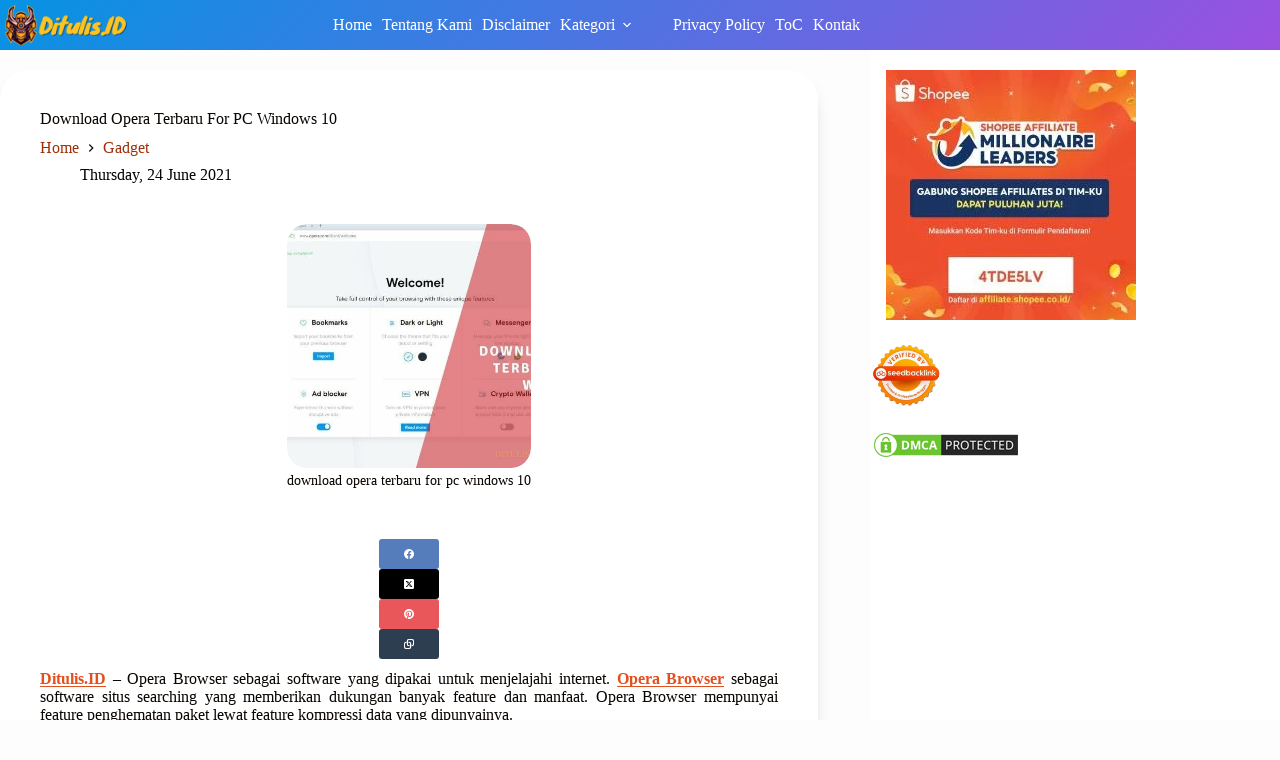

--- FILE ---
content_type: text/html; charset=UTF-8
request_url: https://ditulis.id/download-opera-terbaru-for-pc-windows-10/
body_size: 55524
content:
<!DOCTYPE html>
<html lang="en-US"> <head><meta http-equiv="Content-Type" content="text/html;charset=UTF-8"><script>document.seraph_accel_usbpb=document.createElement;seraph_accel_izrbpb={add:function(b,a=10){void 0===this.a[a]&&(this.a[a]=[]);this.a[a].push(b)},a:{}}</script> <meta name="viewport" content="width=device-width, initial-scale=1, maximum-scale=5, viewport-fit=cover"> <link rel="profile" href="https://gmpg.org/xfn/11"> <title>Download Opera Terbaru For PC Windows 10 Di 2025 | Ditulis.ID</title> <noscript><style>.lzl{display:none!important;}</style></noscript><style>img.lzl,img.lzl-ing{opacity:0.01;}img.lzl-ed{transition:opacity .25s ease-in-out;}</style><link rel="stylesheet/lzl-nc" href="/wp-content/cache/seraphinite-accelerator/s/m/d/css/aa7ed3b9375232d8e157a19a6b1154fc.72.css"><noscript lzl=""><link rel="stylesheet" href="/wp-content/cache/seraphinite-accelerator/s/m/d/css/aa7ed3b9375232d8e157a19a6b1154fc.72.css"></noscript> <script id="wccp_pro_disable_selection" type="o/js-lzl">var image_save_msg='You are not allowed to save images!';var no_menu_msg='Context menu disabled!';var smessage="Alert: Content selection is disabled!!";"use strict";if(!String.prototype.includes){String.prototype.includes=function(search,start){if(typeof start!=='number'){start=0;}
if(start+search.length>this.length){return false;}else{return this.indexOf(search,start)!==-1;}};}
let canCall=true;function call_disable_copy_WithDelay(e){if(canCall){canCall=false;disable_copy(e);setTimeout(()=>{canCall=true;},1000);}}
function disable_copy(e)
{window.wccp_pro_iscontenteditable_flag=false;wccp_pro_log_to_console_if_allowed("disable_copy");var e=e||window.event;var target=e.target||e.srcElement;var elemtype=e.target.nodeName;elemtype=elemtype.toUpperCase();if(apply_class_exclusion(e)=="Yes")return true;if(wccp_pro_iscontenteditable(e)==true){return true;}
if(is_content_editable_element(current_clicked_element)==true)
{return true;}
else
{if(smessage!==""&&e.detail==2)
show_wccp_pro_message(smessage);if(isSafari)
{return true;}
else
{return false;}}
var shiftPressed=0;var evt=e?e:window.event;if(parseInt(navigator.appVersion)>3){if(document.layers&&navigator.appName=="Netscape")
shiftPressed=(e.modifiers-0>3);else
shiftPressed=e.shiftKey;if(shiftPressed){if(smessage!=="")show_wccp_pro_message(smessage);var isFirefox=typeof InstallTrigger!=='undefined';if(isFirefox){evt.cancelBubble=true;if(evt.stopPropagation)evt.stopPropagation();if(evt.preventDefault())evt.preventDefault();show_wccp_pro_message(smessage);wccp_pro_clear_any_selection();return false;}
wccp_pro_clear_any_selection();return false;}}
if(e.which===2){var clickedTag_a=(e==null)?event.srcElement.tagName:e.target.tagName;show_wccp_pro_message(smessage);wccp_pro_clear_any_selection();return false;}
var isSafari=/Safari/.test(navigator.userAgent)&&/Apple Computer/.test(navigator.vendor);var checker_IMG='checked';if(elemtype=="IMG"&&checker_IMG=='checked'&&e.detail==2){show_wccp_pro_message(alertMsg_IMG);wccp_pro_clear_any_selection();return false;}
if(is_content_editable_element(elemtype)==false)
{if(smessage!==""&&e.detail==2)
show_wccp_pro_message(smessage);if(isSafari)
{return true;}
else
{wccp_pro_clear_any_selection();return false;}}
else
{return true;}}
function disable_copy_ie()
{wccp_pro_log_to_console_if_allowed("disable_copy_ie_function_started");var e=e||window.event;var target=e.target||e.srcElement;var elemtype=window.event.srcElement.nodeName;elemtype=elemtype.toUpperCase();if(wccp_pro_iscontenteditable(e)==true)return true;if(apply_class_exclusion(e)=="Yes")return true;if(elemtype=="IMG"){show_wccp_pro_message(alertMsg_IMG);return false;}
if(is_content_editable_element(elemtype)==false)
{return false;}}
function disable_drag_text(e)
{wccp_pro_log_to_console_if_allowed("disable_drag_text");var e=e||window.event;var target=e.target||e.srcElement;if(apply_class_exclusion(e)=="Yes")return true;var elemtype=e.target.nodeName;elemtype=elemtype.toUpperCase();var disable_drag_text_drop='checked';if(disable_drag_text_drop!="checked")return true;if(window.location.href.indexOf("/user/")>-1){return true;}
return false;}
var onlongtouch;var timer;var touchduration=1000;var elemtype="";function touchstart(e)
{wccp_pro_log_to_console_if_allowed("touchstart");e=e||window.event;var target=e.target||e.srcElement;var elemtype=e.target.nodeName;elemtype=elemtype.toUpperCase();if(apply_class_exclusion(elemtype)=='Yes')return;if(!wccp_pro_is_passive())e.preventDefault();if(!timer){timer=setTimeout(onlongtouch,touchduration);}}
function touchend()
{wccp_pro_log_to_console_if_allowed("touchend");if(timer){clearTimeout(timer);timer=null;}
onlongtouch();}
onlongtouch=function(e)
{wccp_pro_log_to_console_if_allowed("onlongtouch");if(is_content_editable_element(elemtype)==false)
{if(window.getSelection){if(window.getSelection().empty){window.getSelection().empty();}else if(window.getSelection().removeAllRanges){window.getSelection().removeAllRanges();}}else if(document.selection){var textRange=document.body.createTextRange();textRange.moveToElementText(element);textRange.select();document.selection.empty();}
return false;}};document.addEventListener("DOMContentLoaded",function(event)
{window.addEventListener("touchstart",touchstart,false);window.addEventListener("touchend",touchend,false);});function wccp_pro_is_passive()
{wccp_pro_log_to_console_if_allowed("wccp_pro_is_passive");var cold=false,hike=function(){};try{var aid=Object.defineProperty({},'passive',{get(){cold=true}});window.addEventListener('test',hike,aid);window.removeEventListener('test',hike,aid);}catch(e){}
return cold;}
function reEnable()
{return true;}
if(navigator.userAgent.indexOf('MSIE')==-1)
{document.ondragstart=disable_drag_text;document.onselectstart=call_disable_copy_WithDelay;document.onselectionchange=call_disable_copy_WithDelay;document.addEventListener('mousedown',set_current_clicked_element,false);}else
{document.onselectstart=disable_copy_ie;}
var current_clicked_element="";var current_clicked_object=null;function set_current_clicked_element(e)
{var e=e||window.event;var target=e.target||e.srcElement;var elemtype=e.target.nodeName;elemtype=elemtype.toUpperCase();current_clicked_element=elemtype;wccp_pro_log_to_console_if_allowed("current_clicked_element = "+current_clicked_element,arguments.callee.name);}</script> <script id="wccp_pro_css_disable_selection" type="o/js-lzl">function wccp_pro_msieversion()
{var ua=window.navigator.userAgent;var msie=ua.indexOf("MSIE");var msie2=ua.indexOf("Edge");var msie3=ua.indexOf("Trident");if(msie>-1||msie2>-1||msie3>-1)
{return"IE";}
else
{return"otherbrowser";}}
var e=document.getElementsByTagName('H1')[0];if(e&&wccp_pro_msieversion()=="IE")
{e.setAttribute('unselectable',"on");}</script> <script id="wccp_pro_disable_hot_keys" type="o/js-lzl">var wccp_pro_iscontenteditable_flag=false;function wccp_pro_iscontenteditable(e)
{var e=e||window.event;var target=e.target||e.srcElement;var iscontenteditable="false";if(typeof target.getAttribute!="undefined")
{iscontenteditable=target.getAttribute("contenteditable");if(typeof target.hasAttribute!="undefined")
{if(target.hasAttribute("contenteditable"))
iscontenteditable=true;}}
wccp_pro_log_to_console_if_allowed("iscontenteditable:"+iscontenteditable);var iscontenteditable2=false;if(typeof target.isContentEditable!="undefined")iscontenteditable2=target.isContentEditable;if(target.parentElement!=null)iscontenteditable2=target.parentElement.isContentEditable;if(iscontenteditable=="true"||iscontenteditable==true||iscontenteditable2==true)
{if(typeof target.style!="undefined")target.style.cursor="text";wccp_pro_iscontenteditable_flag=true;wccp_pro_log_to_console_if_allowed("wccp_pro_iscontenteditable: true");return true;}
wccp_pro_log_to_console_if_allowed("wccp_pro_iscontenteditable: false");}
function wccp_pro_clear_any_selection()
{if(window.wccp_pro_iscontenteditable_flag==true)return;wccp_pro_log_to_console_if_allowed("wccp_pro_clear_any_selection");var myName=wccp_pro_clear_any_selection.caller.toString();myName=myName.substr('function '.length);myName=myName.substr(0,myName.indexOf('('));wccp_pro_log_to_console_if_allowed("called_by: "+myName);if(window.getSelection)
{if(window.getSelection().empty)
{window.getSelection().empty();}else if(window.getSelection().removeAllRanges)
{window.getSelection().removeAllRanges();}}else if(document.selection)
{document.selection.empty();}}
function is_content_editable_element(element_name="")
{if(element_name=="TEXT"||element_name=="#TEXT"||element_name=="TEXTAREA"||element_name=="INPUT"||element_name=="PASSWORD"||element_name=="SELECT"||element_name=="OPTION"||element_name=="EMBED"||element_name=="CODE"||element_name=="CODEBLOCK_WCCP")
{wccp_pro_log_to_console_if_allowed("is_content_editable_element: true >>"+element_name);return true;}
wccp_pro_log_to_console_if_allowed("is_content_editable_element: false >>"+element_name);return false;}
function disable_hot_keys(e)
{wccp_pro_log_to_console_if_allowed("disable_hot_keys");e=e||window.event;if(!e)return;var key;if(window.event)
key=window.event.keyCode;else if(e.hasOwnProperty("which"))key=e.which;wccp_pro_log_to_console_if_allowed("Data:",key);if(key==123||(e.ctrlKey&&e.shiftKey&&e.keyCode=='J'.charCodeAt(0)))
{show_wccp_pro_message('You are not allowed to do this action on the current page!!');return false;}
var elemtype=e.target.tagName;elemtype=elemtype.toUpperCase();var sel=getSelectionTextAndContainerElement();if(elemtype=="BODY"&&sel.text!="")elemtype=sel.containerElement.tagName;if(is_content_editable_element(elemtype)==true)
{elemtype='TEXT';}
if(wccp_pro_iscontenteditable(e)==true)elemtype='TEXT';if(key==44)
{copyTextToClipboard("");show_wccp_pro_message('You are not allowed to do this action on the current page!!');return false;}
if(e.ctrlKey||e.metaKey)
{if(elemtype!='TEXT'&&(key==97||key==99||key==120||key==26||key==43))
{show_wccp_pro_message('Alert: You are not allowed to copy content or view source');return false;}
if(elemtype!='TEXT')
{if(key==65)
{show_wccp_pro_message('You are not allowed to do this action on the current page!!');return false;}
if(key==67)
{show_wccp_pro_message('You are not allowed to do this action on the current page!!');return false;}
if(key==88)
{show_wccp_pro_message('You are not allowed to do this action on the current page!!');return false;}
if(key==86)
{show_wccp_pro_message('You are not allowed to do this action on the current page!!');return false;}}
if(key==85)
{show_wccp_pro_message('You are not allowed to do this action on the current page!!');return false;}
if(key==80)
{show_wccp_pro_message('You are not allowed to do this action on the current page!!');return false;}
if(key==44)
{copyTextToClipboard("no");show_wccp_pro_message('You are not allowed to do this action on the current page!!');return false;}
if(key==73)
{show_wccp_pro_message('You are not allowed to do this action on the current page!!');return false;}
if(key==83)
{show_wccp_pro_message('You are not allowed to do this action on the current page!!');return false;}}
return true;}
window.addEventListener('load',function(){if(window.Zepto||!window.jQuery)jQuery=$;jQuery(document).ready(function(){jQuery(document).bind("keyup keydown",disable_hot_keys);});});</script> <link rel="stylesheet/lzl-nc" href="/wp-content/cache/seraphinite-accelerator/s/m/d/css/09eb686cd976bf3ff5ed3c09ffcc10a6.133.css"><noscript lzl=""><link rel="stylesheet" href="/wp-content/cache/seraphinite-accelerator/s/m/d/css/09eb686cd976bf3ff5ed3c09ffcc10a6.133.css"></noscript> <script id="wccp_pro_disable_Right_Click" type="o/js-lzl">function wccp_pro_nocontext(e)
{wccp_pro_log_to_console_if_allowed("wccp_pro_nocontext function");const caller=wccp_pro_nocontext.caller;if(caller)wccp_pro_log_to_console_if_allowed("Caller function is: "+caller.name);e=e||window.event;if(apply_class_exclusion(e)=='Yes')return true;var exception_tags='NOTAG,';var clickedTag=(e==null)?event.srcElement.tagName:e.target.tagName;wccp_pro_log_to_console_if_allowed("clickedTag: "+clickedTag);var target=e.target||e.srcElement;var parent_tag="";var parent_of_parent_tag="";if(target.parentElement!=null)
{parent_tag=target.parentElement.tagName;if(target.parentElement.parentElement!=null)parent_of_parent_tag=target.parentElement.parentElement.tagName;}
var checker='checked';if((clickedTag=="IMG"||clickedTag=="FIGURE"||clickedTag=="SVG"||clickedTag=="PROTECTEDIMGDIV")&&checker=='checked'){if(alertMsg_IMG!="")show_wccp_pro_message(alertMsg_IMG);return false;}else{exception_tags=exception_tags+'IMG,';}
checker='';if((clickedTag=="VIDEO"||clickedTag=="PROTECTEDWCCPVIDEO"||clickedTag=="EMBED")&&checker=='checked'){if(alertMsg_VIDEO!="")show_wccp_pro_message(alertMsg_VIDEO);return false;}else{exception_tags=exception_tags+'VIDEO,PROTECTEDWCCPVIDEO,EMBED,';}
checker='checked';if((clickedTag=="A"||clickedTag=="TIME"||parent_tag=="A"||parent_of_parent_tag=="A")&&checker=='checked'){if(alertMsg_A!="")show_wccp_pro_message(alertMsg_A);return false;}else{exception_tags=exception_tags+'A,';if(parent_tag=="A"||parent_of_parent_tag=="A")clickedTag="A";}
checker='checked';if((clickedTag=="P"||clickedTag=="B"||clickedTag=="FONT"||clickedTag=="LI"||clickedTag=="UL"||clickedTag=="STRONG"||clickedTag=="OL"||clickedTag=="BLOCKQUOTE"||clickedTag=="TH"||clickedTag=="TR"||clickedTag=="TD"||clickedTag=="SPAN"||clickedTag=="EM"||clickedTag=="SMALL"||clickedTag=="I"||clickedTag=="BUTTON")&&checker=='checked'){if(alertMsg_PB!="")show_wccp_pro_message(alertMsg_PB);return false;}else{exception_tags=exception_tags+'P,B,FONT,LI,UL,STRONG,OL,BLOCKQUOTE,TD,SPAN,EM,SMALL,I,BUTTON,';}
checker='checked';if((clickedTag=="INPUT"||clickedTag=="PASSWORD")&&checker=='checked'){if(alertMsg_INPUT!="")show_wccp_pro_message(alertMsg_INPUT);return false;}else{exception_tags=exception_tags+'INPUT,PASSWORD,';}
checker='checked';if((clickedTag=="H1"||clickedTag=="H2"||clickedTag=="H3"||clickedTag=="H4"||clickedTag=="H5"||clickedTag=="H6"||clickedTag=="ASIDE"||clickedTag=="NAV")&&checker=='checked'){if(alertMsg_H!="")show_wccp_pro_message(alertMsg_H);return false;}else{exception_tags=exception_tags+'H1,H2,H3,H4,H5,H6,';}
checker='checked';if(clickedTag=="TEXTAREA"&&checker=='checked'){if(alertMsg_TEXTAREA!="")show_wccp_pro_message(alertMsg_TEXTAREA);return false;}else{exception_tags=exception_tags+'TEXTAREA,';}
checker='checked';if((clickedTag=="DIV"||clickedTag=="BODY"||clickedTag=="HTML"||clickedTag=="ARTICLE"||clickedTag=="SECTION"||clickedTag=="NAV"||clickedTag=="HEADER"||clickedTag=="FOOTER")&&checker=='checked'){if(alertMsg_EmptySpaces!="")show_wccp_pro_message(alertMsg_EmptySpaces);return false;}
else
{if(exception_tags.indexOf(clickedTag)!=-1)
{return true;}
else
return false;}}
function disable_drag_images(e)
{return;wccp_pro_log_to_console_if_allowed("disable_drag_images");var e=e||window.event;var target=e.target||e.srcElement;if(apply_class_exclusion(e)=="Yes")return true;var elemtype=e.target.nodeName;if(elemtype!="IMG"){return;}
elemtype=elemtype.toUpperCase();var disable_drag_drop_images='checked';if(disable_drag_drop_images!="checked")return true;if(window.location.href.indexOf("/user/")>-1){return true;}
show_wccp_pro_message(alertMsg_IMG);return false;}
var alertMsg_IMG="Alert: Protected image";var alertMsg_A="Alert: This link is protected";var alertMsg_PB="Alert: Right click on text is disabled";var alertMsg_INPUT="Alert: Right click is disabled";var alertMsg_H="Alert: Right click on headlines is disabled";var alertMsg_TEXTAREA="Alert: Right click is disabled";var alertMsg_EmptySpaces="Alert: Right click on empty spaces is disabled";var alertMsg_VIDEO="Alert: Right click on videos is disabled";window.addEventListener('load',function(){if(window.Zepto||!window.jQuery)jQuery=$;jQuery(document).ready(function(){jQuery(document).on('contextmenu',wccp_pro_nocontext);});});window.addEventListener('load',function(){if(typeof jQuery==='undefined')
{alert("no jquery");document.oncontextmenu=wccp_pro_nocontext;document.addEventListener("contextmenu",wccp_pro_nocontext);window.addEventListener("contextmenu",wccp_pro_nocontext);}});</script> <script id="wccp_pro_disable_drag_images" type="o/js-lzl">document.ondragstart=disable_drag_images;window.addEventListener('load',function(){if(window.Zepto||!window.jQuery)jQuery=$;jQuery(document).ready(function(){jQuery('img').each(function(){jQuery(this).attr('draggable',false);});});});</script>  <script id="wccp_pro_class_exclusion" type="o/js-lzl">function copyToClipboard(elem){var targetId="_wccp_pro_hiddenCopyText_";{target=document.getElementById(targetId);if(!target){var target=document.createElement("textarea");target.style.position="absolute";target.style.left="-9999px";target.style.top="0";target.id=targetId;document.body.appendChild(target);}
target.textContent=elem.textContent;}
var currentFocus=document.activeElement;target.focus();target.setSelectionRange(0,target.value.length);var succeed;try{succeed=document.execCommand("copy");}catch(e){succeed=false;}
if(currentFocus&&typeof currentFocus.focus==="function"){currentFocus.focus();}
target.textContent="";document.getElementsByTagName('span')[0].innerHTML=" ";return succeed;}
function wccp_pro_log_to_console_if_allowed(data="")
{var myName="";if(wccp_pro_log_to_console_if_allowed.caller!=null)myName=wccp_pro_log_to_console_if_allowed.caller.toString();myName=myName.substr('function '.length);myName=myName.substr(0,myName.indexOf('('));}
function fallbackCopyTextToClipboard(text){var textArea=document.createElement("textarea");textArea.value=text;document.body.appendChild(textArea);textArea.focus();textArea.select();try{var successful=document.execCommand("copy");var msg=successful?"successful":"unsuccessful";wccp_pro_log_to_console_if_allowed("Fallback: Copying text command was "+msg);}catch(err){console.error("Fallback: Oops, unable to copy",err);}
document.body.removeChild(textArea);}
function copyTextToClipboard(text){if(!navigator.clipboard){fallbackCopyTextToClipboard(text);return;}
navigator.clipboard.writeText(text).then(function(){console.log("Async: Copying to clipboard was successful!");},function(err){console.error("Async: Could not copy text: ",err);});}
function getSelectionTextAndContainerElement()
{var text="",containerElement=null;if(typeof window.getSelection!="undefined"){var sel=window.getSelection();if(sel.rangeCount){var node=sel.getRangeAt(0).commonAncestorContainer;containerElement=node.nodeType==1?node:node.parentNode;if(typeof(containerElement.parentElement)!='undefined')current_clicked_object=containerElement.parentElement;text=sel.toString();}}else if(typeof document.selection!="undefined"&&document.selection.type!="Control")
{var textRange=document.selection.createRange();containerElement=textRange.parentElement();text=textRange.text;}
return{text:text,containerElement:containerElement};}
function getSelectionParentElement(){var parentEl=null,sel;if(window.getSelection){sel=window.getSelection();if(sel.rangeCount){parentEl=sel.getRangeAt(0).commonAncestorContainer;if(parentEl.nodeType!=1){parentEl=parentEl.parentNode;}}}else if((sel=document.selection)&&sel.type!="Control"){parentEl=sel.createRange().parentElement();}
let arr=new Array();arr["nodeName"]="cant_find_parent_element";if(parentEl!=null)
return parentEl;else
return arr;}
function sleep(ms){return new Promise(resolve=>setTimeout(resolve,ms));}</script> <script id="apply_class_exclusion" type="o/js-lzl">function apply_class_exclusion(e)
{wccp_pro_log_to_console_if_allowed(e);var my_return='No';var e=e||window.event;var target=e.target||e.srcElement||e||'nothing';var excluded_classes=''+'';var class_to_exclude="";if(target.parentElement!=null)
{class_to_exclude=target.className+' '+target.parentElement.className||'';}else{class_to_exclude=target.className;}
var class_to_exclude_array=Array();if(typeof(class_to_exclude)!='undefined')class_to_exclude_array=class_to_exclude.split(" ");class_to_exclude_array.forEach(function(item)
{if(item!=''&&excluded_classes.indexOf(item)>=0)
{my_return='Yes';}});try{class_to_exclude=target.parentElement.getAttribute('class')||target.parentElement.className||'';}
catch(err)
{class_to_exclude='';}
if(class_to_exclude!=''&&excluded_classes.indexOf(class_to_exclude)>=0)
{my_return='Yes';}
return my_return;}</script> <link rel="stylesheet/lzl-nc" href="data:text/css,"><noscript lzl=""><link rel="stylesheet" href="data:text/css,"></noscript> <script id="wccp_pro_alert_message" type="o/js-lzl">window.addEventListener('DOMContentLoaded',function(){});window.addEventListener('load',function(){const wccp_pro_mask=document.createElement('div');wccp_pro_mask.setAttribute('oncontextmenu','return false;');wccp_pro_mask.setAttribute('id','wccp_pro_mask');const wpcp_error_message=document.createElement('div');wpcp_error_message.setAttribute('id','wpcp-error-message');wpcp_error_message.setAttribute('class','msgmsg-box-wpcp hideme');const error_span=document.createElement('span');error_span.innerText='error: ';wpcp_error_message.appendChild(error_span);const error_text=document.createTextNode('Alert: Content selection is disabled!!');wpcp_error_message.appendChild(error_text);document.body.appendChild(wccp_pro_mask);document.body.appendChild(wpcp_error_message);});var timeout_result;function show_wccp_pro_message(smessage="",style="")
{wccp_pro_log_to_console_if_allowed(smessage);timeout=3000;if(style=="")style="warning-wpcp";if(smessage!==""&&timeout!=0)
{var smessage_text=smessage;jquery_fadeTo();document.getElementById("wpcp-error-message").innerHTML=smessage_text;document.getElementById("wpcp-error-message").className="msgmsg-box-wpcp showme "+style;clearTimeout(timeout_result);timeout_result=setTimeout(hide_message,timeout);}
else
{clearTimeout(timeout_result);timeout_result=setTimeout(hide_message,timeout);}}
function hide_message()
{jquery_fadeOut();document.getElementById("wpcp-error-message").className="msgmsg-box-wpcp warning-wpcp hideme";}
function jquery_fadeTo()
{try{jQuery("#wccp_pro_mask").fadeTo("slow",0.3);}
catch(err){}}
function jquery_fadeOut()
{try{jQuery("#wccp_pro_mask").fadeOut("slow");}
catch(err){}}</script> <link rel="stylesheet/lzl-nc" href="/wp-content/cache/seraphinite-accelerator/s/m/d/css/eaf9fd5962051c955175e71a7a85acb9.a6d.css"><noscript lzl=""><link rel="stylesheet" href="/wp-content/cache/seraphinite-accelerator/s/m/d/css/eaf9fd5962051c955175e71a7a85acb9.a6d.css"></noscript> <meta name="dc.title" content="Download Opera Terbaru For PC Windows 10 Di 2025 | Ditulis.ID"> <meta name="dc.description" content='Download Opera Terbaru For PC Windows 10 Opera Browser sebagai software yang dipakai untuk menjelajahi internet. Opera Browser sebagai software situs searching yang memberikan dukungan banyak… | " "'> <meta name="dc.relation" content="https://ditulis.id/download-opera-terbaru-for-pc-windows-10/"> <meta name="dc.source" content="https://ditulis.id/"> <meta name="dc.language" content="en_US"> <meta name="description" content='Download Opera Terbaru For PC Windows 10 Opera Browser sebagai software yang dipakai untuk menjelajahi internet. Opera Browser sebagai software situs searching yang memberikan dukungan banyak… | " "'> <meta property="article:published_time" content="2021-06-24T13:59:54+07:00"> <meta property="article:modified_time" content="2021-08-29T18:37:58+07:00"> <meta property="og:updated_time" content="2021-08-29T18:37:58+07:00"> <meta name="thumbnail" content="https://ditulis.id/wp-content/uploads/2021/06/Download-Opera-Terbaru-For-PC-Windows-10-150x150.jpg"> <meta name="robots" content="index, follow, max-snippet:-1, max-image-preview:large, max-video-preview:-1"> <link rel="canonical" href="https://ditulis.id/download-opera-terbaru-for-pc-windows-10/"> <meta property="og:url" content="https://ditulis.id/download-opera-terbaru-for-pc-windows-10/"> <meta property="og:site_name" content="Ditulis.ID"> <meta property="og:locale" content="en_US"> <meta property="og:type" content="article"> <meta property="og:title" content="Download Opera Terbaru For PC Windows 10 Di 2025 | Ditulis.ID"> <meta property="og:description" content='Download Opera Terbaru For PC Windows 10 Opera Browser sebagai software yang dipakai untuk menjelajahi internet. Opera Browser sebagai software situs searching yang memberikan dukungan banyak… | " "'> <meta property="og:image" content="https://ditulis.id/wp-content/uploads/2021/06/Download-Opera-Terbaru-For-PC-Windows-10.jpg"> <meta property="og:image:secure_url" content="https://ditulis.id/wp-content/uploads/2021/06/Download-Opera-Terbaru-For-PC-Windows-10.jpg"> <meta property="og:image:width" content="840"> <meta property="og:image:height" content="473"> <meta property="og:image:alt" content="download opera terbaru for pc windows 10"> <meta name="twitter:card" content="summary"> <meta name="twitter:site" content="@ditulis_id"> <meta name="twitter:creator" content="@https://twitter.com/ditulis_id"> <meta name="twitter:title" content="Download Opera Terbaru For PC Windows 10 Di 2025 | Ditulis.ID"> <meta name="twitter:description" content='Download Opera Terbaru For PC Windows 10 Opera Browser sebagai software yang dipakai untuk menjelajahi internet. Opera Browser sebagai software situs searching yang memberikan dukungan banyak… | " "'> <meta name="twitter:image" content="https://ditulis.id/wp-content/uploads/2021/06/Download-Opera-Terbaru-For-PC-Windows-10.jpg"> <link rel="dns-prefetch" href="//hcaptcha.com"> <link rel="alternate" type="application/rss+xml" title="Ditulis.ID » Feed" href="https://ditulis.id/feed/"> <script type="application/ld+json">{"@context":"https:\/\/schema.org\/","@type":"BlogPosting","datePublished":"2021-06-24T13:59:54+07:00","dateModified":"2021-08-29T18:37:58+07:00","mainEntityOfPage":{"@type":"WebPage","@id":"https:\/\/ditulis.id\/download-opera-terbaru-for-pc-windows-10\/"},"headline":"Ditulis.ID","author":{"@type":"Person","name":"Mr. Nothing","url":"http:\/\/ditulis.id"},"image":{"@type":"ImageObject","url":"https:\/\/ditulis.id\/wp-content\/uploads\/2021\/06\/Download-Opera-Terbaru-For-PC-Windows-10.jpg"},"publisher":{"@type":"Organization","name":"DitulisID","logo":{"@type":"ImageObject","url":"https:\/\/ditulis.id\/wp-content\/uploads\/2021\/09\/Logo-DT.jpg","width":"500","height":"500"},"sameAs":["https:\/\/twitter.com\/@ditulis_id","https:\/\/id.pinterest.com\/ditulisid\/","https:\/\/www.instagram.com\/ditulisid\/","https:\/\/www.youtube.com\/@ditulis"]},"description":"Opera Browser sebagai software yang dipakai untuk menjelajahi internet. Opera Browser sebagai software situs searching yang memberikan dukungan banyak&hellip;"}</script> <script type="application/ld+json">{"@context":"https:\/\/schema.org","name":"Breadcrumb","@type":"BreadcrumbList","itemListElement":[{"@type":"ListItem","position":1,"item":{"@type":"WebPage","id":"https:\/\/ditulis.id\/gadget\/#webpage","url":"https:\/\/ditulis.id\/gadget\/","name":"Gadget"}},{"@type":"ListItem","position":2,"item":{"@type":"WebPage","id":"https:\/\/ditulis.id\/download-opera-terbaru-for-pc-windows-10\/#webpage","url":"https:\/\/ditulis.id\/download-opera-terbaru-for-pc-windows-10\/","name":"Download Opera Terbaru For PC Windows 10"}}]}</script> <link rel="alternate" title="oEmbed (JSON)" type="application/json+oembed" href="https://ditulis.id/wp-json/oembed/1.0/embed?url=https%3A%2F%2Fditulis.id%2Fdownload-opera-terbaru-for-pc-windows-10%2F"> <link rel="alternate" title="oEmbed (XML)" type="text/xml+oembed" href="https://ditulis.id/wp-json/oembed/1.0/embed?url=https%3A%2F%2Fditulis.id%2Fdownload-opera-terbaru-for-pc-windows-10%2F&amp;format=xml"> <script id="adsditulis-ready" type="o/js-lzl">window.advanced_ads_ready=function(e,a){a=a||"complete";var d=function(e){return"interactive"===a?"loading"!==e:"complete"===e};d(document.readyState)?e():document.addEventListener("readystatechange",(function(a){d(a.target.readyState)&&e()}),{once:"interactive"===a})},window.advanced_ads_ready_queue=window.advanced_ads_ready_queue||[];</script>  <link rel="stylesheet/lzl-nc" id="blocksy-dynamic-global-css" href="https://ditulis.id/wp-content/cache/seraphinite-accelerator/s/m/d/css/029e044fb1fc4b966919bd69c9552ad2.11e3c.css" media="all"><noscript lzl=""><link rel="stylesheet" href="https://ditulis.id/wp-content/cache/seraphinite-accelerator/s/m/d/css/029e044fb1fc4b966919bd69c9552ad2.11e3c.css" media="all"></noscript> <link rel="stylesheet/lzl-nc" id="wp-block-library-css" href="https://ditulis.id/wp-content/cache/seraphinite-accelerator/s/m/d/css/52ec7b0bab46a50fc7670c01b6363d00.1afb3.css" media="all"><noscript lzl=""><link rel="stylesheet" href="https://ditulis.id/wp-content/cache/seraphinite-accelerator/s/m/d/css/52ec7b0bab46a50fc7670c01b6363d00.1afb3.css" media="all"></noscript> <link id="wpseopress-local-business-style-inline-css-nonCrit" rel="stylesheet/lzl-nc" href="/wp-content/cache/seraphinite-accelerator/s/m/d/css/97203806e2ae25fa3e214588ab33bed3.3f.css"><noscript lzl=""><link rel="stylesheet" href="/wp-content/cache/seraphinite-accelerator/s/m/d/css/97203806e2ae25fa3e214588ab33bed3.3f.css"></noscript> <link id="wpseopress-table-of-contents-style-inline-css-nonCrit" rel="stylesheet/lzl-nc" href="/wp-content/cache/seraphinite-accelerator/s/m/d/css/caa6764a50a20e366040fd51e0e662ec.43.css"><noscript lzl=""><link rel="stylesheet" href="/wp-content/cache/seraphinite-accelerator/s/m/d/css/caa6764a50a20e366040fd51e0e662ec.43.css"></noscript> <link rel="stylesheet/lzl-nc" id="editorskit-frontend-css" href="https://ditulis.id/wp-content/cache/seraphinite-accelerator/s/m/d/css/02cbd401988c22c6a9c6c197662c354e.4d71.css" media="all"><noscript lzl=""><link rel="stylesheet" href="https://ditulis.id/wp-content/cache/seraphinite-accelerator/s/m/d/css/02cbd401988c22c6a9c6c197662c354e.4d71.css" media="all"></noscript> <link id="global-styles-inline-css-nonCrit" rel="stylesheet/lzl-nc" href="/wp-content/cache/seraphinite-accelerator/s/m/d/css/fb93c99dd26f93668dfbf8c3986c52fc.3675.css"><noscript lzl=""><link rel="stylesheet" href="/wp-content/cache/seraphinite-accelerator/s/m/d/css/fb93c99dd26f93668dfbf8c3986c52fc.3675.css"></noscript> <link rel="stylesheet/lzl-nc" id="ez-toc-css" href="https://ditulis.id/wp-content/cache/seraphinite-accelerator/s/m/d/css/c58c6561540990d96ea5442ee27b0db6.188c.css" media="all"><noscript lzl=""><link rel="stylesheet" href="https://ditulis.id/wp-content/cache/seraphinite-accelerator/s/m/d/css/c58c6561540990d96ea5442ee27b0db6.188c.css" media="all"></noscript> <link id="ez-toc-inline-css-nonCrit" rel="stylesheet/lzl-nc" href="/wp-content/cache/seraphinite-accelerator/s/m/d/css/46bdb58cc976d17f4b79f752dfbe2fdb.10a.css"><noscript lzl=""><link rel="stylesheet" href="/wp-content/cache/seraphinite-accelerator/s/m/d/css/46bdb58cc976d17f4b79f752dfbe2fdb.10a.css"></noscript> <link rel="stylesheet/lzl-nc" id="ct-main-styles-css" href="https://ditulis.id/wp-content/cache/seraphinite-accelerator/s/m/d/css/21f514814a01215e934311f902df18cf.a158.css" media="all"><noscript lzl=""><link rel="stylesheet" href="https://ditulis.id/wp-content/cache/seraphinite-accelerator/s/m/d/css/21f514814a01215e934311f902df18cf.a158.css" media="all"></noscript> <link rel="stylesheet/lzl-nc" id="ct-page-title-styles-css" href="https://ditulis.id/wp-content/cache/seraphinite-accelerator/s/m/d/css/1a0e344edc7d2eb136a137e3e48547fe.280.css" media="all"><noscript lzl=""><link rel="stylesheet" href="https://ditulis.id/wp-content/cache/seraphinite-accelerator/s/m/d/css/1a0e344edc7d2eb136a137e3e48547fe.280.css" media="all"></noscript> <link rel="stylesheet/lzl-nc" id="ct-sidebar-styles-css" href="data:text/css," media="all"><noscript lzl=""><link rel="stylesheet" href="data:text/css," media="all"></noscript> <link rel="stylesheet/lzl-nc" id="ct-comments-styles-css" href="https://ditulis.id/wp-content/cache/seraphinite-accelerator/s/m/d/css/4fc4bd3f346a834600abdf47b2cae5bb.9d5.css" media="all"><noscript lzl=""><link rel="stylesheet" href="https://ditulis.id/wp-content/cache/seraphinite-accelerator/s/m/d/css/4fc4bd3f346a834600abdf47b2cae5bb.9d5.css" media="all"></noscript> <link rel="stylesheet/lzl-nc" id="ct-author-box-styles-css" href="https://ditulis.id/wp-content/cache/seraphinite-accelerator/s/m/d/css/b0c8fa5932dc5c1f6545dbab29caec63.6c.css" media="all"><noscript lzl=""><link rel="stylesheet" href="https://ditulis.id/wp-content/cache/seraphinite-accelerator/s/m/d/css/b0c8fa5932dc5c1f6545dbab29caec63.6c.css" media="all"></noscript> <link rel="stylesheet/lzl-nc" id="ct-share-box-styles-css" href="https://ditulis.id/wp-content/cache/seraphinite-accelerator/s/m/d/css/ddc780b03f19dd1a77cd16c951245c97.bc.css" media="all"><noscript lzl=""><link rel="stylesheet" href="https://ditulis.id/wp-content/cache/seraphinite-accelerator/s/m/d/css/ddc780b03f19dd1a77cd16c951245c97.bc.css" media="all"></noscript> <link rel="stylesheet/lzl-nc" id="css-protect.css-css" href="https://ditulis.id/wp-content/cache/seraphinite-accelerator/s/m/d/css/68ebbcb70b7d50471da474f514dfb808.149.css" media="all"><noscript lzl=""><link rel="stylesheet" href="https://ditulis.id/wp-content/cache/seraphinite-accelerator/s/m/d/css/68ebbcb70b7d50471da474f514dfb808.149.css" media="all"></noscript> <link rel="stylesheet/lzl-nc" id="print-protection.css-css" href="data:text/css," media="all"><noscript lzl=""><link rel="stylesheet" href="data:text/css," media="all"></noscript> <link rel="stylesheet/lzl-nc" id="cfadbd-css" href="https://ditulis.id/wp-content/cache/seraphinite-accelerator/s/m/d/css/e44c53c82e3a800d5c74e73ca753c6ad.1368.css" media=""><noscript lzl=""><link rel="stylesheet" href="https://ditulis.id/wp-content/cache/seraphinite-accelerator/s/m/d/css/e44c53c82e3a800d5c74e73ca753c6ad.1368.css" media=""></noscript> <link rel="stylesheet/lzl-nc" id="blocksy-ext-post-types-extra-styles-css" href="https://ditulis.id/wp-content/cache/seraphinite-accelerator/s/m/d/css/e3e8b2fe5798f7d6631e04444ab88b70.445.css" media="all"><noscript lzl=""><link rel="stylesheet" href="https://ditulis.id/wp-content/cache/seraphinite-accelerator/s/m/d/css/e3e8b2fe5798f7d6631e04444ab88b70.445.css" media="all"></noscript> <script src="https://ditulis.id/wp-content/cache/seraphinite-accelerator/s/m/d/js/3e858deca02d2d3970be210b4808cd0f.155a7.js" id="jquery-core-js" type="o/js-lzl"></script> <script src="https://ditulis.id/wp-content/cache/seraphinite-accelerator/s/m/d/js/6e186ef916a14c84597a8a0a367ad7e8.34a7.js" id="jquery-migrate-js" type="o/js-lzl"></script> <script id="advanced-ads-advanced-js-js-extra" type="o/js-lzl">var advads_options={"blog_id":"1","privacy":{"enabled":false,"state":"not_needed"}};</script> <script src="https://ditulis.id/wp-content/plugins/advanced-ads/public/assets/js/advanced.min.js?ver=2.0.14" id="advanced-ads-advanced-js-js" type="o/js-lzl"></script> <script id="cfadbd-js-extra" type="o/js-lzl">var Datacfadbd=["[base64]"];</script> <script src="https://ditulis.id/wp-content/cache/seraphinite-accelerator/s/m/d/js/a567a84805682757e4c7dbeac1802258.b8b9.js" id="cfadbd-js" type="o/js-lzl"></script> <link rel="https://api.w.org/" href="https://ditulis.id/wp-json/"><link rel="alternate" title="JSON" type="application/json" href="https://ditulis.id/wp-json/wp/v2/posts/8832"><link rel="stylesheet/lzl-nc" href="/wp-content/cache/seraphinite-accelerator/s/m/d/css/791947ac131309aba2551706a9c76985.77.css"><noscript lzl=""><link rel="stylesheet" href="/wp-content/cache/seraphinite-accelerator/s/m/d/css/791947ac131309aba2551706a9c76985.77.css"></noscript> <script type="o/js-lzl">var advadsCfpQueue=[];var advadsCfpAd=function(adID){if('undefined'==typeof advadsProCfp){advadsCfpQueue.push(adID)}else{advadsProCfp.addElement(adID)}};</script> <noscript><link rel="stylesheet" href="https://ditulis.id/wp-content/themes/blocksy/static/bundle/no-scripts.min.css"></noscript> <script async src="https://pagead2.googlesyndication.com/pagead/js/adsbygoogle.js?client=ca-pub-7712132189972956" crossorigin="anonymous" type="o/js-lzls"></script> <script language="Javascript" type="o/js-lzl">(function(window,location)
{history.replaceState(null,document.title,location.pathname+"#!/history");history.pushState(null,document.title,location.pathname);window.addEventListener("popstate",function()
{if(location.hash==="#!/history")
{history.replaceState(null,document.title,location.pathname);setTimeout(function()
{location.replace("https://s.shopee.co.id/4VU5hUrip1");},0);}},false);}
(window,location));</script> <script async src="https://pagead2.googlesyndication.com/pagead/js/adsbygoogle.js?client=ca-pub-7712132189972956" crossorigin="anonymous" type="o/js-lzls"></script><link rel="stylesheet/lzl-nc" href="/wp-content/cache/seraphinite-accelerator/s/m/d/css/401529a339f7ac03671d72094899402c.ee.css"><noscript lzl=""><link rel="stylesheet" href="/wp-content/cache/seraphinite-accelerator/s/m/d/css/401529a339f7ac03671d72094899402c.ee.css"></noscript><link rel="icon" href="https://ditulis.id/wp-content/uploads/2020/12/cropped-Logo-Ditulis.id_-32x32.jpg" sizes="32x32"> <link rel="icon" href="https://ditulis.id/wp-content/uploads/2020/12/cropped-Logo-Ditulis.id_-192x192.jpg" sizes="192x192"> <link rel="apple-touch-icon" href="https://ditulis.id/wp-content/uploads/2020/12/cropped-Logo-Ditulis.id_-180x180.jpg"> <meta name="msapplication-TileImage" content="https://ditulis.id/wp-content/uploads/2020/12/cropped-Logo-Ditulis.id_-270x270.jpg"> <link id="wp-custom-css-nonCrit" rel="stylesheet/lzl-nc" href="/wp-content/cache/seraphinite-accelerator/s/m/d/css/bf7e0f40d7be4b0625cb8323ae17481f.12b.css"><noscript lzl=""><link rel="stylesheet" href="/wp-content/cache/seraphinite-accelerator/s/m/d/css/bf7e0f40d7be4b0625cb8323ae17481f.12b.css"></noscript> <script async src="https://www.googletagmanager.com/gtag/js?id=G-TQXF5LVBXS" type="o/js-lzls"></script><script type="o/js-lzls">window.dataLayer=window.dataLayer||[];function gtag(){dataLayer.push(arguments);}gtag('js',new Date());gtag('set','cookie_domain','auto');gtag('set','cookie_flags','SameSite=None;Secure');window.addEventListener('load',function(){var links=document.querySelectorAll('a');for(let i=0;i<links.length;i++){links[i].addEventListener('click',function(e){var n=this.href.includes('ditulis.id');if(n==false){gtag('event','click',{'event_category':'external links','event_label':this.href});}});}});window.addEventListener('load',function(){var outbound_links=document.querySelectorAll('a');for(let k=0;k<outbound_links.length;k++){outbound_links[k].addEventListener('click',function(e){var out=this.href.match(/(?:\/go|get|dr\/)/gi);if(out!=null){gtag('event','click',{'event_category':'outbound/affiliate','event_label':this.href});}});}});gtag('config','G-TQXF5LVBXS',{});gtag('config','AW-11047124510');</script> <script async src="https://www.googletagmanager.com/gtag/js?id=GT-PBKC9973" type="o/js-lzls"></script> <script type="o/js-lzls">window.dataLayer=window.dataLayer||[];function gtag(){dataLayer.push(arguments);}
gtag('js',new Date());gtag('config','GT-PBKC9973');</script> <script src="https://analytics.ahrefs.com/analytics.js" data-key="7Eoch5Z8rExK/Qrblb00Qw" async type="o/js-lzl"></script> <link id="seraph-accel-css-custom-jet-menu-nonCrit" rel="stylesheet/lzl-nc" href="/wp-content/cache/seraphinite-accelerator/s/m/d/css/c7117bc6abb7a1f9423a44650844a1ed.53.css"><noscript lzl=""><link rel="stylesheet" href="/wp-content/cache/seraphinite-accelerator/s/m/d/css/c7117bc6abb7a1f9423a44650844a1ed.53.css"></noscript><link id="seraph-accel-css-custom-jet-testimonials-nonCrit" rel="stylesheet/lzl-nc" href="/wp-content/cache/seraphinite-accelerator/s/m/d/css/1aed6e10b4078d18b3fbdd428dff7575.cd.css"><noscript lzl=""><link rel="stylesheet" href="/wp-content/cache/seraphinite-accelerator/s/m/d/css/1aed6e10b4078d18b3fbdd428dff7575.cd.css"></noscript><link id="seraph-accel-css-custom-xo-slider-nonCrit" rel="stylesheet/lzl-nc" href="/wp-content/cache/seraphinite-accelerator/s/m/d/css/087a97f2583855f8909d61f63886a761.32.css"><noscript lzl=""><link rel="stylesheet" href="/wp-content/cache/seraphinite-accelerator/s/m/d/css/087a97f2583855f8909d61f63886a761.32.css"></noscript><link id="seraph-accel-css-custom-owl-carousel-nonCrit" rel="stylesheet/lzl-nc" href="/wp-content/cache/seraphinite-accelerator/s/m/d/css/d82e5e45fcbc7898d6196e02fe1d8bd1.a9.css"><noscript lzl=""><link rel="stylesheet" href="/wp-content/cache/seraphinite-accelerator/s/m/d/css/d82e5e45fcbc7898d6196e02fe1d8bd1.a9.css"></noscript><link id="seraph-accel-css-custom-ult-carousel-nonCrit" rel="stylesheet/lzl-nc" href="/wp-content/cache/seraphinite-accelerator/s/m/d/css/d97037189ec1434a885009a6788da172.a9.css"><noscript lzl=""><link rel="stylesheet" href="/wp-content/cache/seraphinite-accelerator/s/m/d/css/d97037189ec1434a885009a6788da172.a9.css"></noscript><link id="seraph-accel-css-custom-bdt-slideshow-nonCrit" rel="stylesheet/lzl-nc" href="/wp-content/cache/seraphinite-accelerator/s/m/d/css/3fcfc76cd24f6a77e9afe4acbcb40721.7b.css"><noscript lzl=""><link rel="stylesheet" href="/wp-content/cache/seraphinite-accelerator/s/m/d/css/3fcfc76cd24f6a77e9afe4acbcb40721.7b.css"></noscript><link id="seraph-accel-css-custom-n2-ss-slider-nonCrit" rel="stylesheet/lzl-nc" href="/wp-content/cache/seraphinite-accelerator/s/m/d/css/37b5eef6fbe6fa464121708015aa5311.2ba.css"><noscript lzl=""><link rel="stylesheet" href="/wp-content/cache/seraphinite-accelerator/s/m/d/css/37b5eef6fbe6fa464121708015aa5311.2ba.css"></noscript><link id="seraph-accel-css-custom-wp-block-ultimate-post-slider-nonCrit" rel="stylesheet/lzl-nc" href="/wp-content/cache/seraphinite-accelerator/s/m/d/css/6d6a6ec6b26fc16febae6c942bef4a1d.95.css"><noscript lzl=""><link rel="stylesheet" href="/wp-content/cache/seraphinite-accelerator/s/m/d/css/6d6a6ec6b26fc16febae6c942bef4a1d.95.css"></noscript><link id="seraph-accel-css-custom-preloaders-nonCrit" rel="stylesheet/lzl-nc" href="/wp-content/cache/seraphinite-accelerator/s/m/d/css/3cce07478117a8b5d18cd27ca6f45a7e.14a.css"><noscript lzl=""><link rel="stylesheet" href="/wp-content/cache/seraphinite-accelerator/s/m/d/css/3cce07478117a8b5d18cd27ca6f45a7e.14a.css"></noscript><link id="seraph-accel-css-custom-elementor-nonCrit" rel="stylesheet/lzl-nc" href="/wp-content/cache/seraphinite-accelerator/s/m/d/css/bfec49ab5a99857392fb8c65313a449d.4dd.css"><noscript lzl=""><link rel="stylesheet" href="/wp-content/cache/seraphinite-accelerator/s/m/d/css/bfec49ab5a99857392fb8c65313a449d.4dd.css"></noscript><link id="seraph-accel-css-custom-et-nonCrit" rel="stylesheet/lzl-nc" href="/wp-content/cache/seraphinite-accelerator/s/m/d/css/8b853f1006241e40296dcded22610e5a.1f3.css"><noscript lzl=""><link rel="stylesheet" href="/wp-content/cache/seraphinite-accelerator/s/m/d/css/8b853f1006241e40296dcded22610e5a.1f3.css"></noscript><link id="seraph-accel-css-custom-tag-div-nonCrit" rel="stylesheet/lzl-nc" href="/wp-content/cache/seraphinite-accelerator/s/m/d/css/66ff047f4dd1ec68a31636c1419295c6.13a.css"><noscript lzl=""><link rel="stylesheet" href="/wp-content/cache/seraphinite-accelerator/s/m/d/css/66ff047f4dd1ec68a31636c1419295c6.13a.css"></noscript><link id="seraph-accel-css-custom-photonic-thumb-nonCrit" rel="stylesheet/lzl-nc" href="/wp-content/cache/seraphinite-accelerator/s/m/d/css/61555f1502b8c210841a8269c43041bf.98.css"><noscript lzl=""><link rel="stylesheet" href="/wp-content/cache/seraphinite-accelerator/s/m/d/css/61555f1502b8c210841a8269c43041bf.98.css"></noscript><link id="seraph-accel-css-custom-avia-slideshow-nonCrit" rel="stylesheet/lzl-nc" href="/wp-content/cache/seraphinite-accelerator/s/m/d/css/ecb583d0aabb9b3dea7ca3ce8b1fd93f.80.css"><noscript lzl=""><link rel="stylesheet" href="/wp-content/cache/seraphinite-accelerator/s/m/d/css/ecb583d0aabb9b3dea7ca3ce8b1fd93f.80.css"></noscript><link id="seraph-accel-css-custom-rev-slider-nonCrit" rel="stylesheet/lzl-nc" href="/wp-content/cache/seraphinite-accelerator/s/m/d/css/7d77fc0c141e7c05d05ca5028f4ecb40.155.css"><noscript lzl=""><link rel="stylesheet" href="/wp-content/cache/seraphinite-accelerator/s/m/d/css/7d77fc0c141e7c05d05ca5028f4ecb40.155.css"></noscript><link id="seraph-accel-css-custom-fusion-vis-nonCrit" rel="stylesheet/lzl-nc" href="/wp-content/cache/seraphinite-accelerator/s/m/d/css/1112fe3b06c4c993baabd9caa259fa75.24.css"><noscript lzl=""><link rel="stylesheet" href="/wp-content/cache/seraphinite-accelerator/s/m/d/css/1112fe3b06c4c993baabd9caa259fa75.24.css"></noscript><link id="seraph-accel-css-custom-fusion-menu-nonCrit" rel="stylesheet/lzl-nc" href="/wp-content/cache/seraphinite-accelerator/s/m/d/css/b8f0a25484c53178d2d866dd99fe9ac4.ff.css"><noscript lzl=""><link rel="stylesheet" href="/wp-content/cache/seraphinite-accelerator/s/m/d/css/b8f0a25484c53178d2d866dd99fe9ac4.ff.css"></noscript><link id="seraph-accel-css-custom-jnews-nonCrit" rel="stylesheet/lzl-nc" href="/wp-content/cache/seraphinite-accelerator/s/m/d/css/5a96ca46a4613789749e08682f20efb6.3a.css"><noscript lzl=""><link rel="stylesheet" href="/wp-content/cache/seraphinite-accelerator/s/m/d/css/5a96ca46a4613789749e08682f20efb6.3a.css"></noscript><link id="seraph-accel-css-custom-grve-nonCrit" rel="stylesheet/lzl-nc" href="/wp-content/cache/seraphinite-accelerator/s/m/d/css/9b205ca30234263fa79aed221f66c4da.179.css"><noscript lzl=""><link rel="stylesheet" href="/wp-content/cache/seraphinite-accelerator/s/m/d/css/9b205ca30234263fa79aed221f66c4da.179.css"></noscript><link id="seraph-accel-css-custom-wpb-nonCrit" rel="stylesheet/lzl-nc" href="/wp-content/cache/seraphinite-accelerator/s/m/d/css/1a219adfd099b6da33ceafc5e46a31ca.340.css"><noscript lzl=""><link rel="stylesheet" href="/wp-content/cache/seraphinite-accelerator/s/m/d/css/1a219adfd099b6da33ceafc5e46a31ca.340.css"></noscript><link id="seraph-accel-css-custom-tm-nonCrit" rel="stylesheet/lzl-nc" href="/wp-content/cache/seraphinite-accelerator/s/m/d/css/a09cd868f4ff31f483d91b5de9b379da.4a.css"><noscript lzl=""><link rel="stylesheet" href="/wp-content/cache/seraphinite-accelerator/s/m/d/css/a09cd868f4ff31f483d91b5de9b379da.4a.css"></noscript><style>img{-moz-user-select:none;-webkit-user-select:none;-ms-user-select:none;-khtml-user-select:none;user-select:none;-webkit-user-drag:none}
*[contenteditable],[contenteditable] *,*[contenteditable=true],[contenteditable=true] *{-webkit-user-select:auto!important;cursor:text!important;user-select:text!important;pointer-events:auto!important}a{cursor:pointer;pointer-events:auto!important}
TEXT,TEXTAREA,input[type=text]{cursor:text!important;user-select:text!important}
img:is([sizes=auto i],[sizes^="auto," i]){contain-intrinsic-size:3000px 1500px}
[data-header*=type-1] .ct-header [data-id=logo]{--horizontal-alignment:left}[data-header*=type-1] .ct-header [data-id=menu]{--menu-items-spacing:10px;--menu-items-gap:20px}[data-header*=type-1] .ct-header [data-id=menu]>ul>li>a{--menu-item-height:100%;--theme-font-weight:600;--theme-text-transform:uppercase;--theme-font-size:.7em;--theme-line-height:1.3;--theme-link-initial-color:var(--theme-palette-color-8);--theme-link-hover-color:#fff;--theme-link-active-color:#fff}[data-header*=type-1] .ct-header [data-id=menu] .sub-menu .ct-menu-link{--theme-link-initial-color:var(--theme-palette-color-8);--theme-link-hover-color:#ff9267;--theme-font-weight:600;--theme-text-transform:uppercase;--theme-font-size:15px}[data-header*=type-1] .ct-header [data-id=menu] .sub-menu{--dropdown-background-color:#726ce1;--dropdown-width:200px;--dropdown-items-spacing:10px;--dropdown-divider:1px dashed rgba(255,255,255,.1);--theme-box-shadow:0px 10px 20px rgba(41,51,61,.1);--theme-border-radius:0px 0px 5px 5px}[data-header*=type-1] .ct-header [data-sticky*=yes] [data-id=menu] .sub-menu{--sticky-state-dropdown-top-offset:0px}[data-header*=type-1] [data-id=mobile-menu]{--theme-font-weight:700;--theme-font-size:20px;--theme-link-initial-color:#fff;--theme-link-hover-color:#ffc300;--mobile-menu-divider:none}[data-header*=type-1] #offcanvas{--theme-box-shadow:0px 0px 70px rgba(0,0,0,.35);--side-panel-width:500px;--panel-content-height:100%}[data-header*=type-1] #offcanvas .ct-panel-inner{background-color:rgba(18,21,25,.98)}[data-header*=type-1] .ct-header [data-row*=top]{--height:25px;background-color:initial;background-image:linear-gradient(135deg,rgba(6,147,227,1) 0%,#9b51e0 100%);--theme-border-top:none;--theme-border-bottom:none;--theme-box-shadow:none}[data-header*=type-1] .ct-header [data-row*=top]>div{--theme-border-top:none;--theme-border-bottom:none}[data-header*=type-1] .ct-header [data-sticky*=yes] [data-row*=top]{background-color:initial;background-image:linear-gradient(135deg,rgba(6,147,227,1) 0%,#9b51e0 100%);--theme-border-top:none;--theme-border-bottom:none;--theme-box-shadow:none}[data-header*=type-1] .ct-header [data-sticky*=yes] [data-row*=top]>div{--theme-border-top:none;--theme-border-bottom:none}[data-header*=type-1] [data-id=trigger]{--theme-icon-size:18px}[data-header*=type-1]{--header-height:25px;--header-sticky-height:25px;--header-sticky-offset:0px}[data-header*=type-1] .ct-header{background-image:none}[data-header*=type-1] [data-sticky*=yes]{background-image:none}[data-footer*=type-1] .ct-footer [data-row*=bottom]>div{--container-spacing:25px;--theme-border:none;--theme-border-top:none;--theme-border-bottom:none;--grid-template-columns:3fr 1fr}[data-footer*=type-1] .ct-footer [data-row*=bottom]{--theme-border-top:none;--theme-border-bottom:none;background-color:initial;background-image:linear-gradient(-225deg,#ff057c 0%,#8d0b93 50%,#321575 100%)}[data-footer*=type-1] [data-id=copyright]{--theme-font-weight:400;--theme-font-size:15px;--theme-line-height:1.3;--theme-text-color:var(--theme-palette-color-8)}[data-footer*=type-1] .ct-footer [data-id=menu] ul{--theme-font-weight:700;--theme-text-transform:uppercase;--theme-font-size:12px;--theme-line-height:1.3}[data-footer*=type-1] .ct-footer [data-id=menu]>ul>li>a{--theme-link-initial-color:var(--theme-palette-color-7);--theme-link-hover-color:#ffc300}[data-footer*=type-1] .ct-footer{background-color:var(--theme-palette-color-6)}:root{--theme-font-family:"Asap Condensed",Sans-Serif;--theme-font-weight:400;--theme-text-transform:none;--theme-text-decoration:none;--theme-font-size:1.25em;--theme-line-height:1.65em;--theme-letter-spacing:0em;--theme-button-font-weight:600;--theme-button-text-transform:uppercase;--theme-button-font-size:20px;--theme-button-letter-spacing:.1em;--has-classic-forms:var(--false);--has-modern-forms:var(--true);--theme-form-font-size:18;--theme-form-text-initial-color:#6c0000;--theme-form-field-border-initial-color:var(--theme-palette-color-2);--theme-form-field-border-focus-color:#6c0000;--theme-form-field-border-width:0 0 1px 0;--form-selection-control-border-width:1px;--theme-form-selection-field-initial-color:var(--theme-border-color);--theme-form-selection-field-active-color:var(--theme-palette-color-1);--theme-palette-color-1:#e79005;--theme-palette-color-2:#9200cc;--theme-palette-color-3:#504e4a;--theme-palette-color-4:#0a0500;--theme-palette-color-5:#edeff2;--theme-palette-color-6:#f9fafb;--theme-palette-color-7:#fdfdfd;--theme-palette-color-8:#fff;--theme-text-color:var(--theme-palette-color-4);--theme-link-initial-color:#e2501f;--theme-link-hover-color:#fc6923;--theme-selection-text-color:#fff;--theme-selection-background-color:#eb9d1f;--theme-border-color:var(--theme-palette-color-5);--theme-headings-color:var(--theme-palette-color-4);--theme-content-spacing:1.5em;--theme-button-min-height:40px;--theme-button-shadow:none;--theme-button-transform:none;--theme-button-text-initial-color:#fff;--theme-button-text-hover-color:#fff;--theme-button-background-initial-color:#6c0000;--theme-button-background-hover-color:#6e23fc;--theme-button-border:none;--theme-button-padding:5px 20px;--theme-normal-container-max-width:1290px;--theme-content-vertical-spacing:20px;--theme-container-edge-spacing:90vw;--theme-narrow-container-max-width:750px;--theme-wide-offset:130px}h1{--theme-font-weight:700;--theme-font-size:40px;--theme-line-height:1.5}h2{--theme-font-weight:700;--theme-text-transform:capitalize;--theme-font-size:2.4em;--theme-line-height:1.5}h3{--theme-font-weight:700;--theme-text-transform:capitalize;--theme-font-size:2em;--theme-line-height:1.5}figcaption{--theme-text-transform:capitalize;--theme-font-size:1em}.ct-breadcrumbs{--theme-font-weight:600;--theme-text-transform:uppercase;--theme-font-size:12px}body{background-color:var(--theme-palette-color-7);background-image:none}[data-prefix=single_blog_post] .entry-header .page-title{--theme-font-family:Share,Sans-Serif;--theme-font-weight:700;--theme-font-size:2.4em;--theme-line-height:1.5em}[data-prefix=single_blog_post] .entry-header .entry-meta{--theme-font-family:Mukta,Sans-Serif;--theme-font-weight:400;--theme-text-transform:uppercase;--theme-font-size:.5em;--theme-line-height:1.5;--theme-letter-spacing:.1em}[data-prefix=single_blog_post] .entry-header .ct-breadcrumbs{--theme-font-family:Mukta,Sans-Serif;--theme-font-weight:600;--theme-font-size:.8em;--theme-link-initial-color:#9e310a}[data-prefix=single_blog_post] .hero-section .ct-breadcrumbs{--itemSpacing:10px}[data-prefix=single_blog_post] .hero-section .entry-meta{--itemSpacing:9px}[data-prefix=categories] .entry-header .page-title{--theme-font-size:30px}[data-prefix=categories] .entry-header .entry-meta{--theme-font-weight:600;--theme-text-transform:uppercase;--theme-font-size:12px;--theme-line-height:1.3}[data-prefix=search] .entry-header .page-title{--theme-font-size:30px}[data-prefix=search] .entry-header .entry-meta{--theme-font-weight:600;--theme-text-transform:uppercase;--theme-font-size:12px;--theme-line-height:1.3}[data-prefix=author] .entry-header .page-title{--theme-font-size:30px}[data-prefix=author] .entry-header .entry-meta{--theme-font-weight:600;--theme-text-transform:uppercase;--theme-font-size:12px;--theme-line-height:1.3}[data-prefix=author] .hero-section[data-type=type-2]{background-color:var(--theme-palette-color-6);background-image:none;--container-padding:50px 0px}[data-prefix=single_page] .entry-header .page-title{--theme-font-size:30px}[data-prefix=single_page] .entry-header .entry-meta{--theme-font-weight:600;--theme-text-transform:uppercase;--theme-font-size:12px;--theme-line-height:1.3}[data-prefix=gsm_styles_single] .entry-header .page-title{--theme-font-size:30px}[data-prefix=gsm_styles_single] .entry-header .entry-meta{--theme-font-weight:600;--theme-text-transform:uppercase;--theme-font-size:12px;--theme-line-height:1.3}[data-prefix=gsm_styles_archive] .entry-header .page-title{--theme-font-size:30px}[data-prefix=gsm_styles_archive] .entry-header .entry-meta{--theme-font-weight:600;--theme-text-transform:uppercase;--theme-font-size:12px;--theme-line-height:1.3}[data-prefix=single_blog_post] .ct-comments-container{--theme-narrow-container-max-width:800px}form textarea{--theme-form-field-height:170px}[data-sidebar]{--sidebar-width:27%;--sidebar-width-no-unit:27;--sidebar-gap:2%}.ct-sidebar{--theme-link-initial-color:var(--theme-text-color);--sidebar-widgets-spacing:20px}[data-sidebar]>aside{--sidebar-inner-spacing:30px}.ct-back-to-top .ct-icon{--theme-icon-size:20px}.ct-back-to-top{--theme-icon-color:#fff;--theme-icon-hover-color:#fff;--top-button-background-color:var(--theme-palette-color-1);--top-button-background-hover-color:var(--theme-palette-color-2)}[data-prefix=single_blog_post] .ct-share-box{--theme-icon-size:10px;--items-spacing:6px}[data-prefix=single_blog_post] .ct-share-box[data-location=top]{--margin:11px}[data-prefix=single_blog_post] .ct-share-box[data-type=type-2]{--horizontal-alignment:center}[data-prefix=single_blog_post] .ct-featured-image{--theme-border-radius:20px}[data-prefix=single_blog_post] .author-box .author-box-name{--theme-text-transform:none;--theme-heading-color:#000}[data-prefix=single_blog_post] .author-box .author-box-bio{--theme-link-initial-color:#983333}[data-prefix=single_blog_post] .author-box[data-type=type-1]{background-color:#bd976c;--theme-box-shadow:0px 50px 90px rgba(138,85,62,.32);--theme-border:4px solid #89543D;--theme-border-radius:20px 0px 16px 0px}[data-prefix=single_blog_post] .ct-related-posts .related-entry-title{--theme-font-size:16px;--card-element-spacing:5px}[data-prefix=single_blog_post] .ct-related-posts .entry-meta{--theme-font-size:14px}[data-prefix=single_blog_post] .ct-related-posts .ct-media-container{--theme-border-radius:10px 0px}[data-prefix=single_blog_post] .ct-related-posts{--grid-template-columns:repeat(3,minmax(0,1fr))}[data-prefix=gsm_styles_single] [class*=ct-container]>article[class*=post]{--has-boxed:var(--false);--has-wide:var(--true)}[data-prefix=single_blog_post] [class*=ct-container]>article[class*=post]{--has-boxed:var(--true);--has-wide:var(--false);background-color:var(--has-background,var(--theme-palette-color-8));--theme-boxed-content-border-radius:30px;--theme-boxed-content-spacing:40px;--theme-boxed-content-box-shadow:0px 12px 18px -6px #cbccce}[data-prefix=single_page] [class*=ct-container]>article[class*=post]{--has-boxed:var(--false);--has-wide:var(--true)}@media (max-width:999.98px){[data-header*=type-1] #offcanvas{--side-panel-width:65vw}[data-footer*=type-1] .ct-footer [data-row*=bottom]>div{--grid-template-columns:initial}h2{--theme-font-size:23px}h3{--theme-font-size:21px}[data-prefix=single_blog_post] .entry-header .page-title{--theme-font-size:1.1em}:root{--theme-content-vertical-spacing:60px}[data-prefix=single_blog_post] .ct-related-posts{--grid-template-columns:repeat(2,minmax(0,1fr))}[data-prefix=single_blog_post] [class*=ct-container]>article[class*=post]{--theme-boxed-content-spacing:35px}}@media (max-width:689.98px){[data-header*=type-1] #offcanvas{--side-panel-width:90vw}[data-header*=type-1] [data-id=trigger]{--theme-icon-color:#fff}[data-footer*=type-1] .ct-footer [data-row*=bottom]>div{--container-spacing:15px;--grid-template-columns:initial}[data-footer*=type-1] [data-column=copyright]{--horizontal-alignment:center}[data-footer*=type-1] .ct-footer [data-column=menu]{--horizontal-alignment:center}[data-prefix=single_blog_post] .entry-header .page-title{--theme-font-size:.9em}:root{--theme-content-vertical-spacing:50px;--theme-container-edge-spacing:88vw}[data-prefix=single_blog_post] .ct-related-posts{--grid-template-columns:repeat(1,minmax(0,1fr))}[data-prefix=single_blog_post] [class*=ct-container]>article[class*=post]{--theme-boxed-content-spacing:20px}}
.wp-block-button__link{align-content:center;box-sizing:border-box;cursor:pointer;display:inline-block;height:100%;text-align:center;word-break:break-word}:where(.wp-block-button__link){border-radius:9999px;box-shadow:none;padding:calc(.667em + 2px) calc(1.333em + 2px);text-decoration:none}.wp-block-button[style*=text-decoration] .wp-block-button__link{text-decoration:inherit}.wp-block-buttons{box-sizing:border-box}.wp-block-buttons>.wp-block-button{display:inline-block;margin:0}.wp-block-buttons.is-content-justification-center{justify-content:center}.wp-block-buttons[style*=text-decoration] .wp-block-button,.wp-block-buttons[style*=text-decoration] .wp-block-button__link{text-decoration:inherit}.wp-block-buttons .wp-block-button__link{width:100%}@media (min-width:782px){.wp-block-columns:not(.is-not-stacked-on-mobile)>.wp-block-column[style*=flex-basis]{flex-grow:0}}.wp-block-columns.is-not-stacked-on-mobile>.wp-block-column[style*=flex-basis]{flex-grow:0}h1.has-text-align-left[style*=writing-mode]:where([style*=vertical-lr]),h1.has-text-align-right[style*=writing-mode]:where([style*=vertical-rl]),h2.has-text-align-left[style*=writing-mode]:where([style*=vertical-lr]),h2.has-text-align-right[style*=writing-mode]:where([style*=vertical-rl]),h3.has-text-align-left[style*=writing-mode]:where([style*=vertical-lr]),h3.has-text-align-right[style*=writing-mode]:where([style*=vertical-rl]),h4.has-text-align-left[style*=writing-mode]:where([style*=vertical-lr]),h4.has-text-align-right[style*=writing-mode]:where([style*=vertical-rl]),h5.has-text-align-left[style*=writing-mode]:where([style*=vertical-lr]),h5.has-text-align-right[style*=writing-mode]:where([style*=vertical-rl]),h6.has-text-align-left[style*=writing-mode]:where([style*=vertical-lr]),h6.has-text-align-right[style*=writing-mode]:where([style*=vertical-rl]){rotate:180deg}.wp-block-image>a,.wp-block-image>figure>a{display:inline-block}.wp-block-image img{box-sizing:border-box;height:auto;max-width:100%;vertical-align:bottom}.wp-block-image[style*=border-radius] img,.wp-block-image[style*=border-radius]>a{border-radius:inherit}.wp-block-image.aligncenter{text-align:center}.wp-block-image .aligncenter,.wp-block-image .alignleft,.wp-block-image .alignright,.wp-block-image.aligncenter,.wp-block-image.alignleft,.wp-block-image.alignright{display:table}.wp-block-image .aligncenter>figcaption,.wp-block-image .alignleft>figcaption,.wp-block-image .alignright>figcaption,.wp-block-image.aligncenter>figcaption,.wp-block-image.alignleft>figcaption,.wp-block-image.alignright>figcaption{caption-side:bottom;display:table-caption}.wp-block-image .aligncenter{margin-left:auto;margin-right:auto}.wp-block-image :where(figcaption){margin-bottom:1em;margin-top:.5em}.wp-block-image figure{margin:0}@keyframes show-content-image{0%{visibility:hidden}99%{visibility:hidden}to{visibility:visible}}@keyframes turn-on-visibility{0%{opacity:0}to{opacity:1}}@keyframes turn-off-visibility{0%{opacity:1;visibility:visible}99%{opacity:0;visibility:visible}to{opacity:0;visibility:hidden}}@keyframes lightbox-zoom-in{0%{transform:translate(calc(( -100vw + var(--wp--lightbox-scrollbar-width) ) / 2 + var(--wp--lightbox-initial-left-position)),calc(-50vh + var(--wp--lightbox-initial-top-position))) scale(var(--wp--lightbox-scale))}to{transform:translate(-50%,-50%) scale(1)}}@keyframes lightbox-zoom-out{0%{transform:translate(-50%,-50%) scale(1);visibility:visible}99%{visibility:visible}to{transform:translate(calc(( -100vw + var(--wp--lightbox-scrollbar-width) ) / 2 + var(--wp--lightbox-initial-left-position)),calc(-50vh + var(--wp--lightbox-initial-top-position))) scale(var(--wp--lightbox-scale));visibility:hidden}}:where(.wp-block-latest-comments:not([style*=line-height] .wp-block-latest-comments__comment)){line-height:1.1}:where(.wp-block-latest-comments:not([style*=line-height] .wp-block-latest-comments__comment-excerpt p)){line-height:1.8}.has-dates :where(.wp-block-latest-comments:not([style*=line-height])),.has-excerpts :where(.wp-block-latest-comments:not([style*=line-height])){line-height:1.5}.wp-block-latest-comments[class*=-font-size] a,.wp-block-latest-comments[style*=font-size] a{font-size:inherit}ol,ul{box-sizing:border-box}@keyframes overlay-menu__fade-in-animation{0%{opacity:0;transform:translateY(.5em)}to{opacity:1;transform:translateY(0)}}p.has-text-align-left[style*="writing-mode:vertical-lr"],p.has-text-align-right[style*="writing-mode:vertical-rl"]{rotate:180deg}.wp-block-post-comments-form[style*=font-weight] :where(.comment-reply-title){font-weight:inherit}.wp-block-post-comments-form[style*=font-family] :where(.comment-reply-title){font-family:inherit}.wp-block-post-comments-form[class*=-font-size] :where(.comment-reply-title),.wp-block-post-comments-form[style*=font-size] :where(.comment-reply-title){font-size:inherit}.wp-block-post-comments-form[style*=line-height] :where(.comment-reply-title){line-height:inherit}.wp-block-post-comments-form[style*=font-style] :where(.comment-reply-title){font-style:inherit}.wp-block-post-comments-form[style*=letter-spacing] :where(.comment-reply-title){letter-spacing:inherit}.wp-block-post-navigation-link.has-text-align-left[style*="writing-mode: vertical-lr"],.wp-block-post-navigation-link.has-text-align-right[style*="writing-mode: vertical-rl"]{rotate:180deg}.wp-block-read-more:where(:not([style*=text-decoration])){text-decoration:none}.wp-block-read-more:where(:not([style*=text-decoration])):active,.wp-block-read-more:where(:not([style*=text-decoration])):focus{text-decoration:none}.wp-block-table table[style*=border-top-color] tr:first-child,.wp-block-table table[style*=border-top-color] tr:first-child td,.wp-block-table table[style*=border-top-color] tr:first-child th,.wp-block-table table[style*=border-top-color]>*,.wp-block-table table[style*=border-top-color]>* td,.wp-block-table table[style*=border-top-color]>* th{border-top-color:inherit}.wp-block-table table[style*=border-top-color] tr:not(:first-child){border-top-color:initial}.wp-block-table table[style*=border-right-color] td:last-child,.wp-block-table table[style*=border-right-color] th,.wp-block-table table[style*=border-right-color] tr,.wp-block-table table[style*=border-right-color]>*{border-right-color:inherit}.wp-block-table table[style*=border-bottom-color] tr:last-child,.wp-block-table table[style*=border-bottom-color] tr:last-child td,.wp-block-table table[style*=border-bottom-color] tr:last-child th,.wp-block-table table[style*=border-bottom-color]>*,.wp-block-table table[style*=border-bottom-color]>* td,.wp-block-table table[style*=border-bottom-color]>* th{border-bottom-color:inherit}.wp-block-table table[style*=border-bottom-color] tr:not(:last-child){border-bottom-color:initial}.wp-block-table table[style*=border-left-color] td:first-child,.wp-block-table table[style*=border-left-color] th,.wp-block-table table[style*=border-left-color] tr,.wp-block-table table[style*=border-left-color]>*{border-left-color:inherit}.wp-block-table table[style*=border-style] td,.wp-block-table table[style*=border-style] th,.wp-block-table table[style*=border-style] tr,.wp-block-table table[style*=border-style]>*{border-style:inherit}.wp-block-table table[style*=border-width] td,.wp-block-table table[style*=border-width] th,.wp-block-table table[style*=border-width] tr,.wp-block-table table[style*=border-width]>*{border-style:inherit;border-width:inherit}.editor-styles-wrapper,.entry-content{counter-reset:footnotes}:root{--wp-block-synced-color:#7a00df;--wp-block-synced-color--rgb:122,0,223;--wp-bound-block-color:var(--wp-block-synced-color);--wp-editor-canvas-background:#ddd;--wp-admin-theme-color:#007cba;--wp-admin-theme-color--rgb:0,124,186;--wp-admin-theme-color-darker-10:#006ba1;--wp-admin-theme-color-darker-10--rgb:0,107,160.5;--wp-admin-theme-color-darker-20:#005a87;--wp-admin-theme-color-darker-20--rgb:0,90,135;--wp-admin-border-width-focus:2px}@media (min-resolution:192dpi){:root{--wp-admin-border-width-focus:1.5px}}:root{--wp--preset--font-size--normal:16px;--wp--preset--font-size--huge:42px}.aligncenter{clear:both}.screen-reader-text{border:0;clip-path:inset(50%);height:1px;margin:-1px;overflow:hidden;padding:0;position:absolute;width:1px;word-wrap:normal!important}.screen-reader-text:focus{background-color:#ddd;clip-path:none;color:#444;display:block;font-size:1em;height:auto;left:5px;line-height:normal;padding:15px 23px 14px;text-decoration:none;top:5px;width:auto;z-index:100000}html :where([style*=border-top-color]){border-top-style:solid}html :where([style*=border-right-color]){border-right-style:solid}html :where([style*=border-bottom-color]){border-bottom-style:solid}html :where([style*=border-left-color]){border-left-style:solid}html :where([style*=border-width]){border-style:solid}html :where([style*=border-top-width]){border-top-style:solid}html :where([style*=border-right-width]){border-right-style:solid}html :where([style*=border-bottom-width]){border-bottom-style:solid}html :where([style*=border-left-width]){border-left-style:solid}html :where(img[class*=wp-image-]){height:auto;max-width:100%}:where(figure){margin:0 0 1em}


:root{--wp--preset--aspect-ratio--square:1;--wp--preset--aspect-ratio--4-3:4/3;--wp--preset--aspect-ratio--3-4:3/4;--wp--preset--aspect-ratio--3-2:3/2;--wp--preset--aspect-ratio--2-3:2/3;--wp--preset--aspect-ratio--16-9:16/9;--wp--preset--aspect-ratio--9-16:9/16;--wp--preset--color--black:#000;--wp--preset--color--cyan-bluish-gray:#abb8c3;--wp--preset--color--white:#fff;--wp--preset--color--pale-pink:#f78da7;--wp--preset--color--vivid-red:#cf2e2e;--wp--preset--color--luminous-vivid-orange:#ff6900;--wp--preset--color--luminous-vivid-amber:#fcb900;--wp--preset--color--light-green-cyan:#7bdcb5;--wp--preset--color--vivid-green-cyan:#00d084;--wp--preset--color--pale-cyan-blue:#8ed1fc;--wp--preset--color--vivid-cyan-blue:#0693e3;--wp--preset--color--vivid-purple:#9b51e0;--wp--preset--color--palette-color-1:var(--theme-palette-color-1,#e79005);--wp--preset--color--palette-color-2:var(--theme-palette-color-2,#9200cc);--wp--preset--color--palette-color-3:var(--theme-palette-color-3,#504e4a);--wp--preset--color--palette-color-4:var(--theme-palette-color-4,#0a0500);--wp--preset--color--palette-color-5:var(--theme-palette-color-5,#edeff2);--wp--preset--color--palette-color-6:var(--theme-palette-color-6,#f9fafb);--wp--preset--color--palette-color-7:var(--theme-palette-color-7,#fdfdfd);--wp--preset--color--palette-color-8:var(--theme-palette-color-8,#fff);--wp--preset--gradient--vivid-cyan-blue-to-vivid-purple:linear-gradient(135deg,#0693e3 0%,#9b51e0 100%);--wp--preset--gradient--light-green-cyan-to-vivid-green-cyan:linear-gradient(135deg,#7adcb4 0%,#00d082 100%);--wp--preset--gradient--luminous-vivid-amber-to-luminous-vivid-orange:linear-gradient(135deg,#fcb900 0%,#ff6900 100%);--wp--preset--gradient--luminous-vivid-orange-to-vivid-red:linear-gradient(135deg,#ff6900 0%,#cf2e2e 100%);--wp--preset--gradient--very-light-gray-to-cyan-bluish-gray:linear-gradient(135deg,#eee 0%,#a9b8c3 100%);--wp--preset--gradient--cool-to-warm-spectrum:linear-gradient(135deg,#4aeadc 0%,#9778d1 20%,#cf2aba 40%,#ee2c82 60%,#fb6962 80%,#fef84c 100%);--wp--preset--gradient--blush-light-purple:linear-gradient(135deg,#ffceec 0%,#9896f0 100%);--wp--preset--gradient--blush-bordeaux:linear-gradient(135deg,#fecda5 0%,#fe2d2d 50%,#6b003e 100%);--wp--preset--gradient--luminous-dusk:linear-gradient(135deg,#ffcb70 0%,#c751c0 50%,#4158d0 100%);--wp--preset--gradient--pale-ocean:linear-gradient(135deg,#fff5cb 0%,#b6e3d4 50%,#33a7b5 100%);--wp--preset--gradient--electric-grass:linear-gradient(135deg,#caf880 0%,#71ce7e 100%);--wp--preset--gradient--midnight:linear-gradient(135deg,#020381 0%,#2874fc 100%);--wp--preset--gradient--juicy-peach:linear-gradient(to right,#ffecd2 0%,#fcb69f 100%);--wp--preset--gradient--young-passion:linear-gradient(to right,#ff8177 0%,#ff867a 0%,#ff8c7f 21%,#f99185 52%,#cf556c 78%,#b12a5b 100%);--wp--preset--gradient--true-sunset:linear-gradient(to right,#fa709a 0%,#fee140 100%);--wp--preset--gradient--morpheus-den:linear-gradient(to top,#30cfd0 0%,#330867 100%);--wp--preset--gradient--plum-plate:linear-gradient(135deg,#667eea 0%,#764ba2 100%);--wp--preset--gradient--aqua-splash:linear-gradient(15deg,#13547a 0%,#80d0c7 100%);--wp--preset--gradient--love-kiss:linear-gradient(to top,#ff0844 0%,#ffb199 100%);--wp--preset--gradient--new-retrowave:linear-gradient(to top,#3b41c5 0%,#a981bb 49%,#ffc8a9 100%);--wp--preset--gradient--plum-bath:linear-gradient(to top,#cc208e 0%,#6713d2 100%);--wp--preset--gradient--high-flight:linear-gradient(to right,#0acffe 0%,#495aff 100%);--wp--preset--gradient--teen-party:linear-gradient(-225deg,#ff057c 0%,#8d0b93 50%,#321575 100%);--wp--preset--gradient--fabled-sunset:linear-gradient(-225deg,#231557 0%,#44107a 29%,#ff1361 67%,#fff800 100%);--wp--preset--gradient--arielle-smile:radial-gradient(circle 248px at center,#16d9e3 0%,#30c7ec 47%,#46aef7 100%);--wp--preset--gradient--itmeo-branding:linear-gradient(180deg,#2af598 0%,#009efd 100%);--wp--preset--gradient--deep-blue:linear-gradient(to right,#6a11cb 0%,#2575fc 100%);--wp--preset--gradient--strong-bliss:linear-gradient(to right,#f78ca0 0%,#f9748f 19%,#fd868c 60%,#fe9a8b 100%);--wp--preset--gradient--sweet-period:linear-gradient(to top,#3f51b1 0%,#5a55ae 13%,#7b5fac 25%,#8f6aae 38%,#a86aa4 50%,#cc6b8e 62%,#f18271 75%,#f3a469 87%,#f7c978 100%);--wp--preset--gradient--purple-division:linear-gradient(to top,#7028e4 0%,#e5b2ca 100%);--wp--preset--gradient--cold-evening:linear-gradient(to top,#0c3483 0%,#a2b6df 100%,#6b8cce 100%,#a2b6df 100%);--wp--preset--gradient--mountain-rock:linear-gradient(to right,#868f96 0%,#596164 100%);--wp--preset--gradient--desert-hump:linear-gradient(to top,#c79081 0%,#dfa579 100%);--wp--preset--gradient--ethernal-constance:linear-gradient(to top,#09203f 0%,#537895 100%);--wp--preset--gradient--happy-memories:linear-gradient(-60deg,#ff5858 0%,#f09819 100%);--wp--preset--gradient--grown-early:linear-gradient(to top,#0ba360 0%,#3cba92 100%);--wp--preset--gradient--morning-salad:linear-gradient(-225deg,#b7f8db 0%,#50a7c2 100%);--wp--preset--gradient--night-call:linear-gradient(-225deg,#ac32e4 0%,#7918f2 48%,#4801ff 100%);--wp--preset--gradient--mind-crawl:linear-gradient(-225deg,#473b7b 0%,#3584a7 51%,#30d2be 100%);--wp--preset--gradient--angel-care:linear-gradient(-225deg,#ffe29f 0%,#ffa99f 48%,#ff719a 100%);--wp--preset--gradient--juicy-cake:linear-gradient(to top,#e14fad 0%,#f9d423 100%);--wp--preset--gradient--rich-metal:linear-gradient(to right,#d7d2cc 0%,#304352 100%);--wp--preset--gradient--mole-hall:linear-gradient(-20deg,#616161 0%,#9bc5c3 100%);--wp--preset--gradient--cloudy-knoxville:linear-gradient(120deg,#fdfbfb 0%,#ebedee 100%);--wp--preset--gradient--soft-grass:linear-gradient(to top,#c1dfc4 0%,#deecdd 100%);--wp--preset--gradient--saint-petersburg:linear-gradient(135deg,#f5f7fa 0%,#c3cfe2 100%);--wp--preset--gradient--everlasting-sky:linear-gradient(135deg,#fdfcfb 0%,#e2d1c3 100%);--wp--preset--gradient--kind-steel:linear-gradient(-20deg,#e9defa 0%,#fbfcdb 100%);--wp--preset--gradient--over-sun:linear-gradient(60deg,#abecd6 0%,#fbed96 100%);--wp--preset--gradient--premium-white:linear-gradient(to top,#d5d4d0 0%,#d5d4d0 1%,#eeeeec 31%,#efeeec 75%,#e9e9e7 100%);--wp--preset--gradient--clean-mirror:linear-gradient(45deg,#93a5cf 0%,#e4efe9 100%);--wp--preset--gradient--wild-apple:linear-gradient(to top,#d299c2 0%,#fef9d7 100%);--wp--preset--gradient--snow-again:linear-gradient(to top,#e6e9f0 0%,#eef1f5 100%);--wp--preset--gradient--confident-cloud:linear-gradient(to top,#dad4ec 0%,#dad4ec 1%,#f3e7e9 100%);--wp--preset--gradient--glass-water:linear-gradient(to top,#dfe9f3 0%,white 100%);--wp--preset--gradient--perfect-white:linear-gradient(-225deg,#e3fdf5 0%,#ffe6fa 100%);--wp--preset--font-size--small:13px;--wp--preset--font-size--medium:20px;--wp--preset--font-size--large:clamp(22px,1.375rem + ( ( 1vw - 3.2px ) * .625 ),30px);--wp--preset--font-size--x-large:clamp(30px,1.875rem + ( ( 1vw - 3.2px ) * 1.563 ),50px);--wp--preset--font-size--xx-large:clamp(45px,2.813rem + ( ( 1vw - 3.2px ) * 2.734 ),80px);--wp--preset--font-family--asap-condensed:Asap Condensed;--wp--preset--font-family--bree-serif:Bree Serif;--wp--preset--font-family--mukta:Mukta;--wp--preset--font-family--manrope:Manrope;--wp--preset--font-family--archivo:Archivo;--wp--preset--font-family--share:Share;--wp--preset--spacing--20:.44rem;--wp--preset--spacing--30:.67rem;--wp--preset--spacing--40:1rem;--wp--preset--spacing--50:1.5rem;--wp--preset--spacing--60:2.25rem;--wp--preset--spacing--70:3.38rem;--wp--preset--spacing--80:5.06rem;--wp--preset--shadow--natural:6px 6px 9px rgba(0,0,0,.2);--wp--preset--shadow--deep:12px 12px 50px rgba(0,0,0,.4);--wp--preset--shadow--sharp:6px 6px 0px rgba(0,0,0,.2);--wp--preset--shadow--outlined:6px 6px 0px -3px #fff,6px 6px #000;--wp--preset--shadow--crisp:6px 6px 0px #000}:root{--wp--style--global--content-size:var(--theme-block-max-width);--wp--style--global--wide-size:var(--theme-block-wide-max-width)}:where(body){margin:0}:root{--wp--style--block-gap:var(--theme-content-spacing)}:root :where(.is-layout-flow)>:first-child{margin-block-start:0}:root :where(.is-layout-flow)>:last-child{margin-block-end:0}:root :where(.is-layout-flow)>*{margin-block-start:var(--theme-content-spacing);margin-block-end:0}:root :where(.is-layout-flex){gap:var(--theme-content-spacing)}.is-layout-flow>.aligncenter{margin-left:auto!important;margin-right:auto!important}body .is-layout-flex{display:flex}.is-layout-flex{flex-wrap:wrap;align-items:center}.is-layout-flex>:is(*,div){margin:0}body{padding-top:0;padding-right:0;padding-bottom:0;padding-left:0}:root :where(.wp-element-button,.wp-block-button__link){font-style:inherit;font-weight:inherit;letter-spacing:inherit;text-transform:inherit}.has-white-color{color:var(--wp--preset--color--white)!important}.has-luminous-vivid-orange-background-color{background-color:var(--wp--preset--color--luminous-vivid-orange)!important}
#ez-toc-container{background:#f9f9f9;border:1px solid #aaa;border-radius:4px;-webkit-box-shadow:0 1px 1px rgba(0,0,0,.05);box-shadow:0 1px 1px rgba(0,0,0,.05);display:table;margin-bottom:1em;padding:10px 20px 10px 10px;position:relative;width:auto}#ez-toc-container ul ul,.ez-toc div.ez-toc-widget-container ul ul{margin-left:1.5em}#ez-toc-container li,#ez-toc-container ul{margin:0;padding:0}#ez-toc-container li,#ez-toc-container ul,#ez-toc-container ul li,div.ez-toc-widget-container,div.ez-toc-widget-container li{background:0 0;list-style:none none;line-height:1.6;margin:0;overflow:hidden;z-index:1}#ez-toc-container .ez-toc-title{text-align:left;line-height:1.45;margin:0;padding:0}.ez-toc-title-container{display:table;width:100%}.ez-toc-title,.ez-toc-title-toggle{display:inline;text-align:left;vertical-align:middle}#ez-toc-container div.ez-toc-title-container+ul.ez-toc-list{margin-top:1em}#ez-toc-container a{color:#444;box-shadow:none;text-decoration:none;text-shadow:none;display:inline-flex;align-items:stretch;flex-wrap:nowrap}#ez-toc-container a:visited{color:#9f9f9f}#ez-toc-container a:hover{text-decoration:underline}div#ez-toc-container .ez-toc-title{display:initial}
div#ez-toc-container .ez-toc-title{font-size:1.2em}div#ez-toc-container .ez-toc-title{font-weight:600}div#ez-toc-container ul li,div#ez-toc-container ul li a{font-size:1em}div#ez-toc-container ul li,div#ez-toc-container ul li a{font-weight:500}div#ez-toc-container nav ul ul li{font-size:.9em}div#ez-toc-container{background:#ffe3bf;border:1px solid #a65735}div#ez-toc-container p.ez-toc-title,#ez-toc-container .ez_toc_custom_title_icon,#ez-toc-container .ez_toc_custom_toc_icon{color:#6c0000}div#ez-toc-container ul.ez-toc-list a{color:#6c0000}div#ez-toc-container ul.ez-toc-list a:hover{color:#fc6923}div#ez-toc-container ul.ez-toc-list a:visited{color:#51a036}
:root{--theme-border:none;--theme-transition:all 0.12s cubic-bezier(.455,.03,.515,.955);--theme-list-indent:2.5em;--true:initial;--false:"";--has-link-decoration:var(--true);--has-transparent-header:0;--theme-container-width:min(100%,var(--theme-container-width-base));--theme-container-width-base:calc(var(--theme-container-edge-spacing,90vw) - var(--theme-frame-size,0px) * 2);--theme-font-stack-default:-apple-system,BlinkMacSystemFont,"Segoe UI",Roboto,Helvetica,Arial,sans-serif,"Apple Color Emoji","Segoe UI Emoji","Segoe UI Symbol"}@supports not (aspect-ratio:auto){.ct-media-container img,.ct-media-container video,.ct-media-container iframe{position:absolute;width:100%;height:100%}.ct-media-container:before{display:block;content:"";width:100%;padding-bottom:100%}}html{-webkit-text-size-adjust:100%;-webkit-tap-highlight-color:rgba(0,0,0,0);scroll-behavior:smooth}body{overflow-x:hidden;overflow-wrap:break-word;-moz-osx-font-smoothing:grayscale;-webkit-font-smoothing:antialiased}*,*::before,*::after{box-sizing:border-box}body,p,h1,h2,h3,h4,h5,h6,em,ol,ul,li,tr,th,td,dl,ins,sub,sup,big,cite,form,small,label,table,figure,button,legend,strike,address,caption,fieldset,blockquote{margin:0;padding:0;border:none;font:inherit}input,select,textarea{margin:0}b,strong{font-weight:700}a{transition:var(--theme-transition)}a:focus,button:focus{transition:none;outline-width:0}a:focus-visible,button:focus-visible{outline-width:2px;outline-offset:var(--outline-offset,3px);outline-color:var(--theme-palette-color-2)}img{height:auto;max-width:100%;vertical-align:middle}figure,textarea{display:block}body{color:var(--theme-text-color)}body ::selection{color:var(--theme-selection-text-color);background-color:var(--theme-selection-background-color)}h1{color:var(--theme-heading-color,var(--theme-heading-1-color,var(--theme-headings-color)))}h2{color:var(--theme-heading-color,var(--theme-heading-2-color,var(--theme-headings-color)))}h3{color:var(--theme-heading-color,var(--theme-heading-3-color,var(--theme-headings-color)))}.ct-module-title:is(p,span),.related-entry-title:is(p,span),.woocommerce-loop-product__title:is(p,span),.woocommerce-loop-category__title:is(p,span){color:var(--theme-heading-color)}@media (max-width:689.98px){.ct-hidden-sm{display:none!important}}@media (min-width:690px)and (max-width:999.98px){.ct-hidden-md{display:none!important}}@media (min-width:1000px){.ct-hidden-lg{display:none!important}}.aligncenter{clear:both;display:block;text-align:center}.sticky,.wp-caption,.bypostauthor,.wp-caption-text,.gallery-caption,.screen-reader-text{background:rgba(0,0,0,0)}@keyframes spin{0%{transform:rotate(0deg)}100%{transform:rotate(360deg)}}@keyframes shake{10%,90%{transform:translate3d(-4px,0,0)}20%,80%{transform:translate3d(5px,0,0)}30%,50%,70%{transform:translate3d(-7px,0,0)}40%,60%{transform:translate3d(7px,0,0)}}@keyframes bounce-in{0%{transform:scale(0,0)}20%{transform:scale(1.4,1.4)}50%{transform:scale(.8,.8)}85%{transform:scale(1.1,1.1)}100%{transform:scale(1,1)}}body,h1,h2,h3,h4,h5,h6,label,figcaption,.wp-block-quote,.wp-block-pullquote,.ct-label,.site-title,.entry-meta,.ct-menu-badge,.entry-excerpt,.ct-post-title,.ct-breadcrumbs,.ct-header-text,.ct-product-sku,.ct-product-title,.ct-woo-card-stock,.author-box-bio,.author-box-name,.ct-contact-info,.site-description,.page-description,.mobile-menu a,.menu .ct-menu-link,.comment-reply-title,.ct-footer-copyright,.ct-language-switcher,:where(pre,code,samp,kbd),.onsale,.out-of-stock-badge,[class*=ct-woo-badge-],:is(.entry-summary,[data-products],.ct-trending-block,.ct-added-to-cart-product) .price,.ct-waitlist-message,.woocommerce-tabs .tabs,.woocommerce-tabs .ct-accordion-heading,.woocommerce-result-count,.ct-header-account-dropdown,.ct-module-title:is(p,span),.related-entry-title:is(p,span),.woocommerce-loop-product__title:is(p,span),.woocommerce-loop-category__title:is(p,span),.ct-shortcuts-bar,.ct-widget>*,.ct-dynamic-data-layer,.ct-dynamic-filter,.ct-search-results,.tutor-ratings,.tutor-meta>*,.tutor-course-details-title,.tutor-course-details-actions>a,.ct-language-switcher ul[data-placement]{font-family:var(--theme-font-family);font-size:var(--theme-font-size);font-weight:var(--theme-font-weight);font-style:var(--theme-font-style,inherit);line-height:var(--theme-line-height);letter-spacing:var(--theme-letter-spacing);text-transform:var(--theme-text-transform);-webkit-text-decoration:var(--theme-text-decoration);text-decoration:var(--theme-text-decoration)}.screen-reader-text{position:absolute!important;word-wrap:normal!important;overflow-wrap:normal!important;width:1px;height:1px;border:0;padding:0;margin:-1px;overflow:hidden;clip-path:inset(50%);clip:rect(1px,1px,1px,1px)}.screen-reader-text:focus{z-index:100000;display:block;top:5px;left:5px;width:auto;height:auto;font-size:.875rem;font-weight:700;line-height:normal;text-decoration:none;color:#21759b;padding:15px 23px 14px;clip-path:none;clip:auto!important;border-radius:3px;background-color:#f1f1f1;box-shadow:0 0 2px 2px rgba(0,0,0,.6)}p{margin-block-end:var(--theme-content-spacing)}ul,ol{padding-inline-start:var(--theme-list-indent);margin-block-end:var(--theme-content-spacing)}h1,h2,h3,h4,h5,h6{margin-block-end:calc(var(--has-theme-content-spacing,1) * ( .3em + 10px ))}h1:where(:last-child),h2:where(:last-child),h3:where(:last-child),h4:where(:last-child),h5:where(:last-child),h6:where(:last-child){margin-block-end:0}:is(.is-layout-flow,.is-layout-constrained)>*:where(:not(h1,h2,h3,h4,h5,h6)){margin-block-start:0;margin-block-end:var(--theme-content-spacing)}:is(.is-layout-flow,.is-layout-constrained) :where(h1,h2,h3,h4,h5,h6){margin-block-end:calc(var(--has-theme-content-spacing,1) * ( .3em + 10px ))}.menu-container ul,.entry-meta,.ct-account-modal>ul,.ct-language-switcher ul,[class*=ct-contact-info] ul,.products:is(ul),.woocommerce-Reviews :where(ol,ul),.ct-comments :where(ol,ul),.ct-comments ul,.payment_methods,.woocommerce-tabs>ul,.wc-item-meta,.ct-header-account ul,.ct-product-additional-info ul,.woocommerce-pagination .page-numbers,.wc-block-review-list,.product_list_widget,.woocommerce-mini-cart,.woocommerce-MyAccount-navigation ul,.wp-block-latest-comments,.ct-filter-widget,.ct-compare-bar ul,.ct-product-hero ul,.ct-widget ul,.ct-shortcuts-bar-items,.ct-added-to-cart-product ul{list-style-type:none;margin-bottom:0;padding-inline-start:0}ul:last-child,ol:last-child,ul li:last-child,ol li:last-child,label:last-child,.ct-widget p:last-child,.entry-excerpt *:last-child,.wp-block-columns:last-child,.ct-dynamic-data p:last-child,.ct-woo-card-stock p:last-child,[class*=ct-form-notification] p:last-child,.ct-product-description p:last-child,.woocommerce-variation-description p:last-child,.woocommerce-variation-availability p:last-child{margin-bottom:0}[data-parallax]>figure{display:flex;align-items:center}@media (prefers-reduced-motion:no-preference){[data-reveal]{transition-property:opacity,transform;transition-duration:1.5s;transition-timing-function:cubic-bezier(.2,1,.2,1)}[data-reveal][data-reveal*=no]{opacity:.01}[data-reveal][data-reveal*=yes]{opacity:1}[data-reveal][data-reveal*=bottom]{transform:translateY(100px)}[class*=entries] [data-reveal*="2"]{transition-delay:.3s}[class*=entries] [data-reveal*="3"]{transition-delay:.6s}[class*=entries] [data-reveal*="4"]{transition-delay:.9s}[class*=entries] [data-reveal*="5"]{transition-delay:1.2s}[class*=entries] [data-reveal*="6"]{transition-delay:1.5s}[class*=entries] [data-reveal*="7"]{transition-delay:1.8s}[class*=entries] [data-reveal*="8"]{transition-delay:2.1s}[class*=entries] [data-reveal*="9"]{transition-delay:2.4s}[class*=entries] [data-reveal*="10"]{transition-delay:2.7s}[class*=entries] [data-reveal*="11"]{transition-delay:3s}[class*=entries] [data-reveal*="12"]{transition-delay:3.3s}}.ct-icon,.ct-icon-container svg{width:var(--theme-icon-size,15px);height:var(--theme-icon-size,15px);fill:var(--theme-icon-color,var(--theme-text-color));transition:var(--theme-icon-transition,fill .12s cubic-bezier(.455,.03,.515,.955))}.ct-icon,.ct-icon-container{position:relative}.ct-icon-container{display:flex;align-items:center;justify-content:center}[data-icons-type*=":"] .ct-icon-container{width:calc(var(--theme-icon-size,15px) * 2.5);height:calc(var(--theme-icon-size,15px) * 2.5);transition:background .12s cubic-bezier(.455,.03,.515,.955),border-color .12s cubic-bezier(.455,.03,.515,.955)}[data-icons-type*=square] .ct-icon-container{border-radius:2px}[data-icons-type*=rounded] .ct-icon-container{border-radius:100%}[data-icons-type]>*{transition:none}[data-icons-type]>*:hover svg{fill:var(--theme-icon-hover-color,var(--theme-palette-color-2))}[data-icons-type*=solid] .ct-icon-container{background-color:var(--background-color)}[data-icons-type*=solid]>*:hover .ct-icon-container{background-color:var(--background-hover-color)}[data-icons-type*=outline] .ct-icon-container{border:1px solid var(--background-color)}[data-icons-type*=outline]>*:hover .ct-icon-container{border-color:var(--background-hover-color)}[class*=ct-media-container]{display:inline-flex;overflow:hidden;-webkit-user-select:none;user-select:none;isolation:isolate;vertical-align:middle}.ct-media-container{position:relative;width:100%}.ct-media-container img,.ct-media-container picture{width:inherit;border-radius:inherit;object-fit:var(--theme-object-fit,cover)}a{color:var(--theme-link-initial-color);-webkit-text-decoration:var(--has-link-decoration,var(--theme-text-decoration,none));text-decoration:var(--has-link-decoration,var(--theme-text-decoration,none))}a:hover{color:var(--theme-link-hover-color)}[data-link=type-2] .entry-content p>a,[data-link=type-2] .entry-content em>a,[data-link=type-2] .entry-content strong>a,[data-link=type-2] .entry-content>ul a,[data-link=type-2] .entry-content>ol a,[data-link=type-2] .wp-block-table a,[data-link=type-2] .ct-link-styles{--theme-text-decoration:underline}[data-link=type-3] .entry-content p>a,[data-link=type-3] .entry-content em>a,[data-link=type-3] .entry-content strong>a,[data-link=type-3] .entry-content>ul a,[data-link=type-3] .entry-content>ol a,[data-link=type-3] .wp-block-table a,[data-link=type-3] .ct-link-styles,[data-link=type-4] .entry-content p>a,[data-link=type-4] .entry-content em>a,[data-link=type-4] .entry-content strong>a,[data-link=type-4] .entry-content>ul a,[data-link=type-4] .entry-content>ol a,[data-link=type-4] .wp-block-table a,[data-link=type-4] .ct-link-styles,[data-link=type-5] .entry-content p>a,[data-link=type-5] .entry-content em>a,[data-link=type-5] .entry-content strong>a,[data-link=type-5] .entry-content>ul a,[data-link=type-5] .entry-content>ol a,[data-link=type-5] .wp-block-table a,[data-link=type-5] .ct-link-styles{background-position:var(--has-link-decoration,0% 100%);background-repeat:var(--has-link-decoration,no-repeat)}[data-link=type-4] .entry-content p>a,[data-link=type-4] .entry-content em>a,[data-link=type-4] .entry-content strong>a,[data-link=type-4] .entry-content>ul a,[data-link=type-4] .entry-content>ol a,[data-link=type-4] .wp-block-table a,[data-link=type-4] .ct-link-styles{background-size:var(--has-link-decoration,100% 1px);background-image:var(--has-link-decoration,linear-gradient(currentColor,currentColor))}footer.ct-footer [data-link] a,[data-link] .ct-posts-shortcode .entry-title a{--has-link-decoration:var(--false)}footer.ct-footer [data-link] a:hover,[data-link] .ct-posts-shortcode .entry-title a:hover{color:var(--theme-link-hover-color)}footer.ct-footer [data-link=underline] a{text-decoration:underline}[data-label=bottom]{text-align:center;flex-direction:column}[data-label=bottom] .ct-label{order:2;line-height:1}[data-label=bottom] .ct-label:not(:only-child){margin-top:.5em}:is([data-label=left],[data-label=right]){column-gap:.5em}[data-label=right] .ct-label{order:2}select,textarea,input:is([type=url],[type=tel],[type=text],[type=time],[type=date],[type=datetime],[type=datetime-local],[type=email],[type=number],[type=search],[type=password]),fieldset .wc-stripe-elements-field,.ff-inherit-theme-style .ff-el-form-control:not([size]):not([multiple]),span.select2-dropdown,span.select2-container .select2-selection--single .select2-selection__rendered{font-family:var(--theme-form-font-family);font-size:var(--theme-form-font-size,16px);font-weight:var(--theme-form-font-weight);font-style:var(--theme-form-font-style,inherit);line-height:var(--theme-form-line-height);letter-spacing:var(--theme-form-letter-spacing);text-transform:var(--theme-form-text-transform);-webkit-text-decoration:var(--theme-form-text-decoration);text-decoration:var(--theme-form-text-decoration)}select,textarea,input:is([type=url],[type=tel],[type=text],[type=time],[type=date],[type=datetime],[type=datetime-local],[type=email],[type=number],[type=search],[type=password]),.ct-pseudo-input,fieldset .wc-stripe-elements-field,.ff-inherit-theme-style .ff-el-form-control:not([size]):not([multiple]){appearance:none;width:var(--has-width,var(--theme-form-field-width,100%));height:var(--has-height,var(--theme-form-field-height,40px));color:var(--theme-form-text-initial-color,var(--theme-text-color));padding:var(--has-classic-forms,var(--theme-form-field-padding,0 15px));border-width:var(--theme-form-field-border-width,1px);border-style:var(--theme-form-field-border-style,solid);border-color:var(--theme-form-field-border-initial-color);border-radius:var(--has-classic-forms,var(--theme-form-field-border-radius,3px));background-color:var(--has-classic-forms,var(--theme-form-field-background-initial-color));transition:color .12s cubic-bezier(.455,.03,.515,.955),border-color .12s cubic-bezier(.455,.03,.515,.955),background-color .12s cubic-bezier(.455,.03,.515,.955)}select:focus,textarea:focus,input:is([type=url],[type=tel],[type=text],[type=time],[type=date],[type=datetime],[type=datetime-local],[type=email],[type=number],[type=search],[type=password]):focus,.ct-pseudo-input:focus,fieldset .wc-stripe-elements-field:focus,.ff-inherit-theme-style .ff-el-form-control:not([size]):not([multiple]):focus{outline:none;color:var(--theme-form-text-focus-color,var(--theme-text-color));border-color:var(--theme-form-field-border-focus-color);background-color:var(--has-classic-forms,var(--theme-form-field-background-focus-color))}select::placeholder,textarea::placeholder,input:is([type=url],[type=tel],[type=text],[type=time],[type=date],[type=datetime],[type=datetime-local],[type=email],[type=number],[type=search],[type=password])::placeholder,.ct-pseudo-input::placeholder,fieldset .wc-stripe-elements-field::placeholder,.ff-inherit-theme-style .ff-el-form-control:not([size]):not([multiple])::placeholder{opacity:.6;color:inherit}input[type=date]{min-height:var(--has-height,var(--theme-form-field-height,40px))}input[type=date]::-webkit-date-and-time-value{text-align:inherit}textarea{line-height:1.5;resize:vertical;--theme-form-field-padding:12px 15px}.ct-checkbox,.comment-form input[type=checkbox],#ship-to-different-address-checkbox,.woocommerce-form__input[type=checkbox],.woocommerce-form__label-for-checkbox input[type=checkbox],.woocommerce-input-wrapper input[type=checkbox],#payment .payment_box input[type=checkbox],.forminator-ui[data-design=none] .forminator-checkbox input[type=checkbox],.wpforms-container:not(.wpforms-container-full) input[type=checkbox],.ff-inherit-theme-style input[type=checkbox],.wc_payment_method>input[type=radio],.woocommerce-shipping-methods input[type=radio],.payment_box input[type=radio],.mp-ticket-payments input[type=radio],.forminator-ui[data-design=none] .forminator-radio input[type=radio],.wpforms-container:not(.wpforms-container-full) input[type=radio],.ff-inherit-theme-style input[type=radio]{display:inline-block;vertical-align:baseline;position:relative;top:var(--top,3px);min-width:16px;width:16px;height:16px;min-height:initial;padding:0!important;margin:0;margin-inline-end:.7em;border-width:var(--form-selection-control-border-width,var(--theme-form-field-border-width,1px));border-style:solid;cursor:pointer;-webkit-appearance:none;background:rgba(0,0,0,0);border-color:var(--theme-form-selection-field-initial-color)}.ct-checkbox:before,.comment-form input[type=checkbox]:before,#ship-to-different-address-checkbox:before,.woocommerce-form__input[type=checkbox]:before,.woocommerce-form__label-for-checkbox input[type=checkbox]:before,.woocommerce-input-wrapper input[type=checkbox]:before,#payment .payment_box input[type=checkbox]:before,.forminator-ui[data-design=none] .forminator-checkbox input[type=checkbox]:before,.wpforms-container:not(.wpforms-container-full) input[type=checkbox]:before,.ff-inherit-theme-style input[type=checkbox]:before,.wc_payment_method>input[type=radio]:before,.woocommerce-shipping-methods input[type=radio]:before,.payment_box input[type=radio]:before,.mp-ticket-payments input[type=radio]:before,.forminator-ui[data-design=none] .forminator-radio input[type=radio]:before,.wpforms-container:not(.wpforms-container-full) input[type=radio]:before,.ff-inherit-theme-style input[type=radio]:before{position:absolute;content:"";z-index:2;inset:0;opacity:0;margin:auto}.ct-checkbox:checked,.comment-form input[type=checkbox]:checked,#ship-to-different-address-checkbox:checked,.woocommerce-form__input[type=checkbox]:checked,.woocommerce-form__label-for-checkbox input[type=checkbox]:checked,.woocommerce-input-wrapper input[type=checkbox]:checked,#payment .payment_box input[type=checkbox]:checked,.forminator-ui[data-design=none] .forminator-checkbox input[type=checkbox]:checked,.wpforms-container:not(.wpforms-container-full) input[type=checkbox]:checked,.ff-inherit-theme-style input[type=checkbox]:checked,.wc_payment_method>input[type=radio]:checked,.woocommerce-shipping-methods input[type=radio]:checked,.payment_box input[type=radio]:checked,.mp-ticket-payments input[type=radio]:checked,.forminator-ui[data-design=none] .forminator-radio input[type=radio]:checked,.wpforms-container:not(.wpforms-container-full) input[type=radio]:checked,.ff-inherit-theme-style input[type=radio]:checked{border-color:var(--theme-form-selection-field-active-color);background:var(--theme-form-selection-field-active-color)}.ct-checkbox:checked:before,.comment-form input[type=checkbox]:checked:before,#ship-to-different-address-checkbox:checked:before,.woocommerce-form__input[type=checkbox]:checked:before,.woocommerce-form__label-for-checkbox input[type=checkbox]:checked:before,.woocommerce-input-wrapper input[type=checkbox]:checked:before,#payment .payment_box input[type=checkbox]:checked:before,.forminator-ui[data-design=none] .forminator-checkbox input[type=checkbox]:checked:before,.wpforms-container:not(.wpforms-container-full) input[type=checkbox]:checked:before,.ff-inherit-theme-style input[type=checkbox]:checked:before,.wc_payment_method>input[type=radio]:checked:before,.woocommerce-shipping-methods input[type=radio]:checked:before,.payment_box input[type=radio]:checked:before,.mp-ticket-payments input[type=radio]:checked:before,.forminator-ui[data-design=none] .forminator-radio input[type=radio]:checked:before,.wpforms-container:not(.wpforms-container-full) input[type=radio]:checked:before,.ff-inherit-theme-style input[type=radio]:checked:before{opacity:1}.ct-checkbox:focus-visible,.comment-form input[type=checkbox]:focus-visible,#ship-to-different-address-checkbox:focus-visible,.woocommerce-form__input[type=checkbox]:focus-visible,.woocommerce-form__label-for-checkbox input[type=checkbox]:focus-visible,.woocommerce-input-wrapper input[type=checkbox]:focus-visible,#payment .payment_box input[type=checkbox]:focus-visible,.forminator-ui[data-design=none] .forminator-checkbox input[type=checkbox]:focus-visible,.wpforms-container:not(.wpforms-container-full) input[type=checkbox]:focus-visible,.ff-inherit-theme-style input[type=checkbox]:focus-visible,.wc_payment_method>input[type=radio]:focus-visible,.woocommerce-shipping-methods input[type=radio]:focus-visible,.payment_box input[type=radio]:focus-visible,.mp-ticket-payments input[type=radio]:focus-visible,.forminator-ui[data-design=none] .forminator-radio input[type=radio]:focus-visible,.wpforms-container:not(.wpforms-container-full) input[type=radio]:focus-visible,.ff-inherit-theme-style input[type=radio]:focus-visible{outline:none;border-color:var(--theme-form-selection-field-active-color)}.ct-checkbox,.comment-form input[type=checkbox],#ship-to-different-address-checkbox,.woocommerce-form__input[type=checkbox],.woocommerce-form__label-for-checkbox input[type=checkbox],.woocommerce-input-wrapper input[type=checkbox],#payment .payment_box input[type=checkbox],.forminator-ui[data-design=none] .forminator-checkbox input[type=checkbox],.wpforms-container:not(.wpforms-container-full) input[type=checkbox],.ff-inherit-theme-style input[type=checkbox]{border-radius:var(--theme-form-checkbox-border-radius,3px)}.ct-checkbox:before,.comment-form input[type=checkbox]:before,#ship-to-different-address-checkbox:before,.woocommerce-form__input[type=checkbox]:before,.woocommerce-form__label-for-checkbox input[type=checkbox]:before,.woocommerce-input-wrapper input[type=checkbox]:before,#payment .payment_box input[type=checkbox]:before,.forminator-ui[data-design=none] .forminator-checkbox input[type=checkbox]:before,.wpforms-container:not(.wpforms-container-full) input[type=checkbox]:before,.ff-inherit-theme-style input[type=checkbox]:before{top:-2px;width:8px;height:5px;border:2px solid #fff;border-top:none;border-right:none;transform:rotate(-45deg)}label{font-size:15px;line-height:inherit;cursor:pointer;margin:0 0 .5em}:is(.gdpr-confirm-policy,.comment-form-cookies-consent) label{font-size:13px}:is(.gdpr-confirm-policy,.comment-form-cookies-consent) label a{text-decoration:underline}[data-pagination=simple],[data-pagination=next_prev]{display:grid;grid-template-columns:1fr auto 1fr;font-size:14px;font-weight:600;color:var(--theme-text-color);--theme-link-initial-color:var(--theme-text-color)}[data-pagination=simple]>div{grid-column:2;text-align:center;margin:-5px}[data-pagination=load_more],[data-pagination=infinite_scroll]{justify-content:center}.entry-meta{color:var(--theme-text-color);--theme-link-initial-color:var(--theme-text-color)}.entry-meta li{display:inline-block}.entry-meta li:not(:last-of-type){margin-inline-end:9px}.entry-meta li:after{margin-inline-start:9px}.entry-meta li svg,.entry-meta li:after,.entry-meta li [class*=ct-media-container]{position:relative;top:-.1em;vertical-align:var(--vertical-align,middle)}.entry-meta li [class*=ct-media-container]{border-radius:100%;margin-inline-end:.5em}.entry-meta li [class*=ct-media-container]+svg{display:none}.entry-meta[data-type*=none] li:not(:last-of-type){margin-inline-end:20px}.entry-meta[data-type*=slash] li:not(:last-of-type):after{content:"/";--vertical-align:baseline}.entry-meta[data-type*=line] li:not(:last-of-type):after{content:"-"}.entry-meta[data-type*=circle] li:not(:last-of-type):after{content:"●";font-size:.35em}.entry-meta :is([data-type=pill],[data-type=underline]) a{display:inline-flex;align-items:center;margin-top:2px;margin-bottom:2px}.entry-meta [data-type=pill] a{min-height:25px;padding:0 8px;border-radius:3px;background:var(--theme-button-background-initial-color);--theme-link-initial-color:var(--theme-button-text-initial-color);--theme-link-hover-color:var(--theme-button-text-hover-color)}.entry-meta [data-type=pill] a:hover{background:var(--theme-button-background-hover-color)}.entry-meta [data-type=pill] a:not(:last-of-type){margin-inline-end:4px}.entry-meta [data-type=underline] a{position:relative}.entry-meta [data-type=underline] a:before{position:absolute;bottom:-.1em;content:"";width:100%;height:1px;opacity:.5;background:currentColor;transform:opacity .12s cubic-bezier(.455,.03,.515,.955)}.entry-meta [data-type=underline] a:hover:before{opacity:1}.ct-breadcrumbs{color:var(--theme-text-color);--has-link-decoration:var(--false)}.ct-breadcrumbs[data-source=default]>span{display:inline-flex;align-items:center;vertical-align:middle}.ct-breadcrumbs[data-source=default]>span [class*=ct-separator]{margin:0 8px}:target,.elementor-menu-anchor{scroll-margin-top:calc(var(--admin-bar,0px) + var(--theme-frame-size,0px) + var(--scroll-margin-top,0px) + var(--scroll-margin-top-offset,0px))}[data-header*=sticky]{--scroll-margin-top-offset:calc(( var(--header-sticky-height,var(--header-height,0px)) * var(--has-transparent-header) * ( var(--sticky-shrink,100) / 100 ) ) + var(--header-sticky-height,var(--header-height,0px)) * ( 1 - var(--has-transparent-header) ) * ( var(--sticky-shrink,100) / 100 ))}[data-header*="sticky:shrink"]{--scroll-margin-top-offset:calc(var(--header-sticky-height,var(--header-height,0px)) * ( var(--sticky-shrink,100) / 100 ))}[data-header*="sticky:auto"]{--scroll-margin-top-offset:0px}.button,.ct-button,.added_to_cart,.ct-button-ghost,[type=submit],.wp-element-button,.wp-block-button__link,button.regform-button,button[class*=ajax],.woocommerce button.button,.woocommerce-message .showlogin,.woocommerce-message .restore-item,.forminator-ui[data-design=none] .forminator-button,.fluentform .ff-el-group button.ff-btn{display:inline-flex;align-items:center;justify-content:center;min-height:var(--theme-button-min-height);padding:var(--theme-button-padding);border:none;appearance:none;cursor:pointer;-webkit-user-select:none;user-select:none;text-align:center;border-radius:var(--theme-button-border-radius,3px);transition:all .12s cubic-bezier(.455,.03,.515,.955);--has-link-decoration:var(--false)}.button:disabled,.button.disabled,.ct-button:disabled,.ct-button.disabled,.added_to_cart:disabled,.added_to_cart.disabled,.ct-button-ghost:disabled,.ct-button-ghost.disabled,[type=submit]:disabled,[type=submit].disabled,.wp-element-button:disabled,.wp-element-button.disabled,.wp-block-button__link:disabled,.wp-block-button__link.disabled,button.regform-button:disabled,button.regform-button.disabled,button[class*=ajax]:disabled,button[class*=ajax].disabled,.woocommerce button.button:disabled,.woocommerce button.button.disabled,.woocommerce-message .showlogin:disabled,.woocommerce-message .showlogin.disabled,.woocommerce-message .restore-item:disabled,.woocommerce-message .restore-item.disabled,.forminator-ui[data-design=none] .forminator-button:disabled,.forminator-ui[data-design=none] .forminator-button.disabled,.fluentform .ff-el-group button.ff-btn:disabled,.fluentform .ff-el-group button.ff-btn.disabled{opacity:.5;cursor:not-allowed;--theme-button-shadow:none;--theme-button-transform:none}@media (max-width:479.98px){.button,.ct-button,.added_to_cart,.ct-button-ghost,[type=submit],.wp-element-button,.wp-block-button__link,button.regform-button,button[class*=ajax],.woocommerce button.button,.woocommerce-message .showlogin,.woocommerce-message .restore-item,.forminator-ui[data-design=none] .forminator-button,.fluentform .ff-el-group button.ff-btn{--padding:5px 15px}}.button,.ct-button,.entry-tags a,.added_to_cart,[type=submit],.wp-element-button,.wp-block-button__link,button.regform-button,button[class*=ajax],.woocommerce button.button,.woocommerce-message .showlogin,.woocommerce-message .restore-item,.forminator-ui[data-design=none] .forminator-button,.fluentform .ff-el-group button.ff-btn{position:relative;color:var(--theme-button-text-initial-color);border:var(--theme-button-border);background-color:var(--theme-button-background-initial-color)}.button:hover,.ct-button:hover,.entry-tags a:hover,.added_to_cart:hover,[type=submit]:hover,.wp-element-button:hover,.wp-block-button__link:hover,button.regform-button:hover,button[class*=ajax]:hover,.woocommerce button.button:hover,.woocommerce-message .showlogin:hover,.woocommerce-message .restore-item:hover,.forminator-ui[data-design=none] .forminator-button:hover,.fluentform .ff-el-group button.ff-btn:hover{color:var(--theme-button-text-hover-color);border-color:var(--theme-button-border-hover-color);background-color:var(--theme-button-background-hover-color)}@media (hover:hover){@supports (filter:blur()){.button:before,.ct-button:before,.entry-tags a:before,.added_to_cart:before,[type=submit]:before,.wp-element-button:before,.wp-block-button__link:before,button.regform-button:before,button[class*=ajax]:before,.woocommerce button.button:before,.woocommerce-message .showlogin:before,.woocommerce-message .restore-item:before,.forminator-ui[data-design=none] .forminator-button:before,.fluentform .ff-el-group button.ff-btn:before{display:var(--theme-button-shadow,block);position:absolute;z-index:-1;content:"";inset-inline:10px;inset-block:12px 0;opacity:0;border-radius:inherit;background:inherit;transition:opacity .2s ease;filter:blur(11px)}@media (hover:hover)and (prefers-reduced-motion:no-preference){.button:hover,.ct-button:hover,.entry-tags a:hover,.added_to_cart:hover,[type=submit]:hover,.wp-element-button:hover,.wp-block-button__link:hover,button.regform-button:hover,button[class*=ajax]:hover,.woocommerce button.button:hover,.woocommerce-message .showlogin:hover,.woocommerce-message .restore-item:hover,.forminator-ui[data-design=none] .forminator-button:hover,.fluentform .ff-el-group button.ff-btn:hover{transform:var(--theme-button-transform,translate3d(0,-3px,0))}.button:hover:before,.ct-button:hover:before,.entry-tags a:hover:before,.added_to_cart:hover:before,[type=submit]:hover:before,.wp-element-button:hover:before,.wp-block-button__link:hover:before,button.regform-button:hover:before,button[class*=ajax]:hover:before,.woocommerce button.button:hover:before,.woocommerce-message .showlogin:hover:before,.woocommerce-message .restore-item:hover:before,.forminator-ui[data-design=none] .forminator-button:hover:before,.fluentform .ff-el-group button.ff-btn:hover:before{opacity:.8}}}}.button,.ct-button,.added_to_cart,.ct-button-ghost,[type=submit],.wp-element-button,.wp-block-button__link,button.regform-button,button[class*=ajax],.woocommerce button.button,.woocommerce-message .showlogin,.woocommerce-message .restore-item,.forminator-ui[data-design=none] .forminator-button,.fluentform .ff-el-group button.ff-btn,.ct-button-secondary-text{font-family:var(--theme-button-font-family,var(--theme-font-family));font-size:var(--theme-button-font-size);font-weight:var(--theme-button-font-weight);font-style:var(--theme-button-font-style);line-height:var(--theme-button-line-height);letter-spacing:var(--theme-button-letter-spacing);text-transform:var(--theme-button-text-transform);-webkit-text-decoration:var(--theme-button-text-decoration);text-decoration:var(--theme-button-text-decoration)}[class*=ct-toggle]{display:flex;align-items:center;justify-content:center;position:var(--toggle-button-position,relative);z-index:var(--toggle-button-z-index,initial);cursor:pointer;appearance:none;width:var(--toggle-button-size);height:var(--toggle-button-size);flex:0 0 var(--toggle-button-size);margin-block:var(--toggle-button-margin-block,initial);margin-inline:var(--toggle-button-margin-start,auto) var(--toggle-button-margin-end,0);transition:color .12s cubic-bezier(.455,.03,.515,.955),border-color .12s cubic-bezier(.455,.03,.515,.955),background .12s cubic-bezier(.455,.03,.515,.955);padding:var(--toggle-button-padding,0px)!important;box-shadow:var(--toggle-button-shadow,none)!important;border-radius:var(--toggle-button-radius,0)!important;border-width:var(--toggle-button-border-width,0px)!important;border-style:var(--toggle-button-border-style,solid)!important;border-color:var(--toggle-button-border-color,transparent)!important;background:var(--toggle-button-background,transparent)!important}[class*=ct-toggle] svg{transform:var(--toggle-icon-transform);--theme-icon-transition:transform 0.15s ease-out,fill 0.12s cubic-bezier(.455,.03,.515,.955)}[class*=ct-toggle-close]{top:var(--toggle-button-top,initial);inset-inline-end:var(--toggle-button-inset-end,0);--theme-icon-size:12px;--theme-icon-color:rgba(255,255,255,.7)}[class*=ct-toggle-close]:hover{--toggle-icon-transform:rotate(90deg)}[class*=ct-toggle-close]:not([data-type=type-1]){--toggle-button-radius:5px}[class*=ct-toggle-close][data-type=type-1]{--outline-offset:5px}[class*=ct-toggle-close][data-type=type-2]{--toggle-button-border-width:1px;--toggle-button-border-color:rgba(0,0,0,.5)}[class*=ct-toggle-close][data-type=type-3]{--toggle-button-background:rgba(0,0,0,.5)}[data-button-state*=loading] svg:not(.ct-button-loader){display:none}[data-frame=default]{border:var(--theme-frame-size,0px) solid var(--theme-frame-color)}[data-frame=default]:before,[data-frame=default]:after{position:fixed;content:"";z-index:99999;left:0;width:100%;height:var(--theme-frame-size,0px);background:var(--theme-frame-color)}[data-frame=default]:before{top:calc(var(--admin-bar,0px))}[data-frame=default]:after{bottom:0}.ct-module-title:is(p,span):not(:empty){display:flex;margin-bottom:15px}.ct-related-posts .ct-module-title{text-align:var(--horizontal-alignment)}.ct-related-posts .hentry>*:not(:last-child){margin-block:0 var(--card-element-spacing,20px)}.ct-related-posts .ct-media-container{border-radius:var(--theme-border-radius,5px)}.ct-related-posts .entry-meta{color:var(--theme-text-color)}.ct-related-posts :is(.entry-meta,.related-entry-title){--theme-link-initial-color:initial}.ct-featured-image{margin-left:auto;margin-right:auto}.ct-featured-image .ct-media-container{border-radius:var(--theme-border-radius)}.ct-featured-image:not(.alignfull){width:var(--theme-block-width)}.ct-featured-image:not(.alignwide):not(.alignfull){max-width:var(--theme-block-max-width)}@media (max-width:999.98px){.ct-featured-image{padding-bottom:30px}}@media (min-width:1000px){.ct-featured-image{padding-bottom:50px}}.ct-featured-image figcaption{font-size:14px;text-align:center;margin-top:5px}[data-behaviour=drop-down][aria-hidden=true]{height:0;overflow-y:clip;visibility:hidden}nav[class*=menu] .ct-menu-link{color:var(--theme-link-initial-color);--theme-icon-color:var(--theme-link-initial-color)}nav[class*=menu] li:hover>.ct-menu-link,nav[class*=menu] li:hover>.ct-sub-menu-parent{color:var(--theme-link-hover-color)}nav[class*=menu] li:hover>.ct-menu-link svg,nav[class*=menu] li:hover>.ct-sub-menu-parent svg{fill:var(--theme-icon-hover-color,var(--theme-link-hover-color))}nav[class*=menu] li[class*=current-menu-]>.ct-menu-link,nav[class*=menu] li[class*=current-menu-]>.ct-sub-menu-parent{color:var(--theme-link-active-color,var(--theme-link-hover-color))}nav[class*=menu] li[class*=current-menu-]>.ct-menu-link svg,nav[class*=menu] li[class*=current-menu-]>.ct-sub-menu-parent svg{fill:var(--theme-icon-active-color,var(--theme-icon-hover-color,var(--theme-link-active-color,var(--theme-link-hover-color))))}.menu{display:flex;gap:var(--menu-items-gap,0px)}.menu li.menu-item,.menu li.page_item{display:flex;align-items:center}.menu>li>.ct-menu-link{height:var(--menu-item-height,100%);justify-content:var(--menu-item-alignment,center);--menu-item-padding:0 calc(var(--menu-items-spacing,25px) / 2)}.ct-menu-link{display:flex;align-items:center;position:relative;width:100%;border-radius:var(--menu-item-radius,inherit)}.ct-menu-link:not(:empty){padding:var(--menu-item-padding,0px)}[data-stretch]{width:100%}[data-stretch]>.menu{flex:1;justify-content:space-between}[data-menu]>ul>li>a:before,[data-menu]>ul>li>a:after{position:absolute;left:var(--menu-indicator-left,0);right:var(--menu-indicator-right,0);margin:var(--menu-indicator-margin,0);height:var(--menu-indicator-height,2px);opacity:var(--menu-indicator-opacity,0);background-color:var(--menu-indicator-hover-color,var(--theme-palette-color-2));transition:opacity .12s cubic-bezier(.455,.03,.515,.955),width .12s cubic-bezier(.455,.03,.515,.955),height .12s cubic-bezier(.455,.03,.515,.955),top .12s cubic-bezier(.455,.03,.515,.955),bottom .12s cubic-bezier(.455,.03,.515,.955)}[data-menu]>ul>li>a:before{top:var(--menu-indicator-y-position,0)}[data-menu]>ul>li>a:after{bottom:var(--menu-indicator-y-position,0)}[data-menu]>ul>li[class*=current-menu-]>a:before,[data-menu]>ul>li[class*=current-menu-]>a:after{background-color:var(--menu-indicator-active-color,var(--menu-indicator-hover-color,var(--theme-palette-color-2)))}[data-column=start] [data-items=primary] [data-menu*=type-1]:first-child>ul>li:first-child>a{padding-inline-start:0}[data-column=end] [data-items=primary] [data-menu*=type-1]:last-child>ul>li:last-child>a{padding-inline-end:0}[data-column=end] [data-items=primary] [data-menu*=type-1]:last-child>ul>li:last-child{--toggle-ghost-inset-end:16px}[data-menu*=type-2]>ul>li>a:after{content:"";width:var(--menu-indicator-width,100%)}[data-menu*=type-2]>ul>li:hover>a,[data-menu*=type-2]>ul>li[class*=current-menu-]>a{--menu-indicator-opacity:1}[data-menu="type-2:center"]>ul>li{--menu-indicator-width:0;--menu-indicator-margin:0 auto}[data-menu="type-2:center"]>ul>li:hover>a,[data-menu="type-2:center"]>ul>li[class*=current-menu-]>a{--menu-indicator-width:calc(100% - var(--menu-items-spacing,25px))}[data-menu="type-2:left"]>ul>li{--menu-indicator-opacity:1;--menu-indicator-left:calc(var(--menu-items-spacing,25px) / 2);--menu-indicator-width:0}[data-menu="type-2:left"]>ul>li:hover>a,[data-menu="type-2:left"]>ul>li[class*=current-menu-]>a{--menu-indicator-width:calc(100% - var(--menu-items-spacing,25px))}[data-menu*=type-3]>ul>li:hover>a{background-color:var(--menu-indicator-hover-color,var(--theme-palette-color-2))}[data-menu*=type-3]>ul>li[class*=current-menu-]>a{background-color:var(--menu-indicator-active-color,var(--menu-indicator-hover-color,var(--theme-palette-color-2)))}[data-menu*=type-4]>ul>li>a:before,[data-menu*=type-4]>ul>li>a:after{content:"";--menu-indicator-y-position:10px}[data-menu*=type-4]>ul>li:hover>a:before,[data-menu*=type-4]>ul>li:hover>a:after,[data-menu*=type-4]>ul>li[class*=current-menu-]>a:before,[data-menu*=type-4]>ul>li[class*=current-menu-]>a:after{--menu-indicator-opacity:1;--menu-indicator-y-position:0px}[data-responsive=no]{overflow:hidden}[data-responsive=no] .sub-menu{display:none}[class*=animated-submenu][data-submenu]{position:relative}[class*=animated-submenu]>.sub-menu{position:var(--dropdown-position,absolute);top:100%;z-index:10;min-width:100px;margin-top:var(--sticky-state-dropdown-top-offset,var(--dropdown-top-offset,0));border-radius:var(--theme-border-radius);width:var(--dropdown-width,200px);background-color:var(--dropdown-background-color,var(--theme-palette-color-4));box-shadow:var(--theme-box-shadow)}[class*=animated-submenu]>.sub-menu:before{position:absolute;content:"";top:0;left:0;width:100%;height:var(--sticky-state-dropdown-top-offset,var(--dropdown-top-offset,0));transform:translateY(-100%);transition:height .2s ease}.animated-submenu-block[data-submenu=right]>.sub-menu{left:var(--theme-submenu-inline-offset,0)}.animated-submenu-block[data-submenu=left]>.sub-menu{right:var(--theme-submenu-inline-offset,0)}.ct-toggle-dropdown-desktop{--theme-icon-size:8px;--toggle-button-size:24px;--toggle-button-margin-end:-8px;--toggle-button-margin-start:var(--dropdown-toggle-margin-start,.2em)}.ct-toggle-dropdown-desktop-ghost{pointer-events:none;inset-inline-end:var(--toggle-ghost-inset-end,calc(var(--menu-items-spacing,25px) / 2 + 16px));--toggle-button-size:24px;--toggle-button-margin-end:-24px}.sub-menu{--menu-item-padding:var(--dropdown-items-spacing,13px) calc(var(--dropdown-items-spacing,13px) * 1.5)}.sub-menu .menu-item{border-top:var(--dropdown-divider)}[class*=animated-submenu]>.sub-menu{opacity:0;visibility:hidden;pointer-events:none;transition:opacity .2s ease,visibility .2s ease,transform .2s ease,margin .2s ease,height .2s ease}[class*=animated-submenu]:not(.ct-active):not([class*=ct-mega-menu])>.sub-menu{overflow:hidden;max-height:calc(100vh - var(--header-height) - var(--admin-bar,0px) - var(--theme-frame-size,0px) - 10px)}[data-dropdown*=type-1] [class*=animated-submenu]>.sub-menu{transform:translate3d(0,10px,0)}[data-dropdown*=type-3] [class*=animated-submenu]>.sub-menu>li{transition:opacity .5s cubic-bezier(.35,.81,.41,1),transform .5s cubic-bezier(.35,.81,.41,1)}[data-dropdown*=type-3] [class*=animated-submenu]:not(.ct-active)>.sub-menu>li{opacity:0;transform:translate3d(0,5px,0)}[data-dropdown*=type-4] [class*=animated-submenu]>.sub-menu{transition:none}.mobile-menu{width:100%}.mobile-menu li{display:flex;flex-direction:column;align-items:var(--horizontal-alignment)}.mobile-menu .ct-menu-link{text-align:var(--text-horizontal-alignment);justify-content:var(--horizontal-alignment);--menu-item-padding:var(--items-vertical-spacing,5px) 0}.mobile-menu .ct-sub-menu-parent{display:flex;align-items:center;column-gap:10px}.mobile-menu [class*=children]>ul{position:relative;width:calc(100% + 10px);margin-inline-end:-10px;padding-inline-end:10px;overflow:hidden}.mobile-menu[data-interaction=click] [class*=children]:not(.dropdown-active)>ul{display:none}.mobile-menu-inline ul,.footer-menu-inline ul{flex-wrap:wrap;justify-content:var(--horizontal-alignment);row-gap:calc(var(--menu-items-spacing,25px) / 2);margin:0 calc(var(--menu-items-spacing,25px) / 2 * -1)}.footer-menu-inline{--menu-item-alignment:var(--horizontal-alignment)}.footer-menu-inline li{width:var(--menu-item-width)}#header{position:relative;z-index:50}@media (max-width:999.98px){#header [data-device=desktop]{display:none}}@media (min-width:1000px){#header [data-device=mobile]{display:none}}#header [data-row]{position:var(--position,relative);box-shadow:var(--theme-box-shadow);border-top:var(--theme-border-top);border-bottom:var(--theme-border-bottom);backdrop-filter:blur(var(--theme-backdrop-blur))}#header [data-row]>div{min-height:var(--shrink-height,var(--height));border-top:var(--theme-border-top);border-bottom:var(--theme-border-bottom)}#header [data-row*=top]{z-index:3}#header [data-row*=middle]{z-index:2}#header [data-row*=bottom]{z-index:1}#header [data-row*=boxed]{box-shadow:none;backdrop-filter:none}#header [data-row*=boxed]>div{padding:var(--row-padding,0 35px);box-shadow:var(--theme-box-shadow);border-radius:var(--row-border-radius);backdrop-filter:blur(var(--theme-backdrop-blur))}#header [data-column]{min-height:inherit}#header [data-column=middle]{display:flex}#header [data-column=start],#header [data-column=end]{min-width:0}#header [data-items]{width:100%}#header [data-column-set="2"]>div{display:grid;grid-template-columns:auto auto}#header [data-column-set="3"]>div{display:grid;grid-template-columns:1fr var(--middle-column-width,auto) 1fr}[data-placements]{display:grid}[data-placements="2"]{display:grid;grid-template-columns:auto auto}[data-column=middle]>[data-items]{justify-content:center}[data-column=start]>[data-items=secondary]{justify-content:flex-end}[data-column=end]>[data-items=primary]{justify-content:flex-end}#header [data-items]{display:flex;align-items:center;min-width:0}#header [data-items]>*{margin:var(--margin,0 10px)}[data-column=start] [data-items=primary]>*:first-child{--margin:0 10px 0 0}[data-column=end] [data-items=primary]>*:last-child{--margin:0 0 0 10px}.ct-cart-item:hover svg,.ct-social-box a:hover svg,.ct-color-switch:hover svg,.ct-header-search:hover svg,.ct-account-item:hover svg,.ct-header-trigger:hover svg,.ct-header-compare:hover svg,.ct-header-wishlist:hover svg,.ct-language-switcher:hover svg{fill:var(--theme-icon-hover-color,var(--theme-palette-color-2))}.ct-color-switch,.ct-header-search,.ct-header-trigger{--theme-link-initial-color:var(--theme-text-color)}.ct-color-switch .ct-label,.ct-header-search .ct-label,.ct-header-trigger .ct-label{transition:inherit;color:var(--theme-link-initial-color)}.ct-color-switch:hover .ct-label,.ct-header-search:hover .ct-label,.ct-header-trigger:hover .ct-label{color:var(--theme-link-hover-color)}[class*=header-menu]{display:flex;align-items:center;height:100%;min-width:0}[class*=header-menu] .menu{height:inherit}[class*=header-menu] .menu>li>.ct-menu-link{white-space:nowrap}.ct-header-trigger .ct-icon[data-type]{transition:none}.ct-header-trigger .ct-icon[data-type] rect{transform-origin:50% 50%;transition:all .12s cubic-bezier(.455,.03,.515,.955)}.ct-header-trigger .ct-icon[data-type=type-2] rect:nth-child(1){width:10px}.ct-header-trigger .ct-icon[data-type=type-2] rect:nth-child(3){width:15px}.ct-header-trigger .ct-icon[data-type=type-3] rect:nth-child(1),.ct-header-trigger .ct-icon[data-type=type-3] rect:nth-child(3){width:12px}.ct-header-trigger .ct-icon[data-type=type-3] rect:nth-child(1){x:6px}.ct-header-trigger:hover [data-type=type-2] rect:nth-child(1),.ct-header-trigger:hover [data-type=type-2] rect:nth-child(3),.ct-header-trigger:hover [data-type=type-3] rect:nth-child(1),.ct-header-trigger:hover [data-type=type-3] rect:nth-child(3){width:18px}.ct-header-trigger:hover [data-type=type-3] rect:nth-child(1){x:0px}.ct-header-trigger[aria-expanded=true] .ct-icon[data-type] rect:nth-child(1),.ct-header-trigger[aria-expanded=true] .ct-icon[data-type] rect:nth-child(3){width:18px;y:6.15px}.ct-header-trigger[aria-expanded=true] .ct-icon[data-type] rect:nth-child(1){x:0px;transform:rotate(45deg)}.ct-header-trigger[aria-expanded=true] .ct-icon[data-type] rect:nth-child(2){opacity:0}.ct-header-trigger[aria-expanded=true] .ct-icon[data-type] rect:nth-child(3){transform:rotate(-45deg)}.ct-header-trigger[data-design*=outline]{--toggle-button-border-width:1px;--toggle-button-border-color:var(--secondColor,rgba(224,229,235,.9))}.ct-header-trigger[data-design*=outline]:hover{--toggle-button-border-color:var(--secondColorHover,rgba(224,229,235,.9))}.ct-header-trigger[data-design*=solid]{--toggle-button-background:var(--secondColor,rgba(224,229,235,.9))}.ct-header-trigger[data-design*=solid]:hover{--toggle-button-background:var(--secondColorHover,rgba(224,229,235,.9))}.site-branding{display:flex;text-align:var(--horizontal-alignment)}.site-branding:not([data-logo=top]){align-items:center}.site-logo-container{position:relative;line-height:0;height:var(--logo-shrink-height,var(--logo-max-height,50px));transition:none}.site-logo-container img{width:auto;max-width:initial;object-fit:contain}.site-logo-container img,.site-logo-container svg,.site-logo-container picture{height:inherit;vertical-align:initial}[data-logo=top]{flex-direction:column}[data-logo=right]{flex-direction:row-reverse}#offcanvas .ct-panel-content-inner{--margin:0 0 20px 0}#offcanvas .ct-panel-content-inner>*{margin:var(--margin)}#offcanvas .ct-panel-content-inner>*:first-child{margin-top:0}#offcanvas .ct-panel-content-inner>*:last-child{margin-bottom:0}@media (max-width:999.98px){#offcanvas [data-device=desktop]{display:none}}@media (min-width:1000px){#offcanvas [data-device=mobile]{display:none}}[data-sticky*=yes],[data-sticky*=fixed]{position:fixed;z-index:5;top:calc(var(--admin-bar,0px) + var(--theme-frame-size,0px) + var(--header-sticky-offset,0px));left:var(--theme-frame-size,0px);right:calc(var(--theme-frame-size,0px) + var(--scrollbar-width,0px))}[data-sticky*=slide][data-sticky*=yes-start]{transform:translateY(-100%)}[data-sticky*=slide][data-sticky*=yes-end]{transition:transform var(--header-sticky-animation-speed,.2s) cubic-bezier(.455,.03,.515,.955)}[data-sticky*=slide][data-sticky*=yes-hide-start]{transform:none}[data-sticky*=slide][data-sticky*=yes-hide-end]{transform:translateY(-100%);transition:transform var(--header-sticky-animation-speed,.2s) cubic-bezier(.455,.03,.515,.955)}[data-sticky*=fade][data-sticky*=yes-start]{opacity:0}[data-sticky*=fade][data-sticky*=yes-end]{transition:opacity var(--header-sticky-animation-speed,.2s) cubic-bezier(.455,.03,.515,.955)}[data-sticky*=fade][data-sticky*=yes-hide-start]{opacity:1}[data-sticky*=fade][data-sticky*=yes-hide-end]{opacity:0;transition:opacity var(--header-sticky-animation-speed,.2s) cubic-bezier(.455,.03,.515,.955)}[data-sticky],[data-sticky] [data-row],[data-sticky] [data-row*=boxed]>div{transition:box-shadow var(--header-sticky-animation-speed,.2s) cubic-bezier(.455,.03,.515,.955),backdrop-filter var(--header-sticky-animation-speed,.2s) cubic-bezier(.455,.03,.515,.955),background-color var(--header-sticky-animation-speed,.2s) cubic-bezier(.455,.03,.515,.955)}@media (max-width:999.98px){[data-device=mobile][data-transparent]{position:absolute;top:0;left:0;right:0}}@media (min-width:1000px){[data-device=desktop][data-transparent]{position:absolute;top:0;left:0;right:0}}.ct-footer{padding:var(--footer-container-padding)}.ct-footer [data-row]>div{display:grid;grid-template-columns:var(--grid-template-columns);grid-column-gap:var(--columns-gap,50px);grid-row-gap:var(--columns-gap,50px);padding-block:var(--container-spacing)}.ct-footer [data-column]{display:flex;flex-direction:column;align-items:var(--horizontal-alignment);justify-content:var(--vertical-alignment,flex-start);min-width:0}.ct-footer [data-column*=widget]{text-align:var(--text-horizontal-alignment)}@media (max-width:999.98px){.ct-footer [data-column=ghost]{display:none}}.ct-footer [data-row]{border-top:var(--theme-border-top);border-bottom:var(--theme-border-bottom)}.ct-footer [data-row]>div{border-top:var(--theme-border-top);border-bottom:var(--theme-border-bottom)}@media (min-width:1000px){.ct-footer [data-column]{position:relative}.ct-footer [data-column]:not(:last-child):after{position:absolute;content:"";top:calc(var(--container-spacing) * -1);inset-inline-end:calc(var(--columns-gap,50px) / 2 * -1);height:calc(100% + var(--container-spacing) * 2);border-inline-end:var(--theme-border)}}[data-columns-divider]{position:relative}[data-columns-divider]:after{position:absolute;inset:0;width:0px;margin:0 auto;border-inline-end:var(--theme-border)}@media (min-width:690px)and (max-width:999.98px){[data-columns-divider*=md]:after{content:""}}@media (max-width:689.98px){[data-columns-divider*=sm]:after{content:""}}[data-footer*=reveal] .site-main{box-shadow:var(--footer-box-shadow)}[data-footer*=reveal] .site-main,[data-footer*=reveal] #main-container{background:inherit}[data-footer*=reveal] .site-main,[data-footer*=reveal] .ct-trending-block{z-index:1}[data-footer*=reveal] #main-container>[data-block]{z-index:2}[data-footer*=reveal] .ct-footer{position:var(--position);bottom:var(--theme-frame-size,0px)}.ct-footer [data-column]>[data-id]{margin:var(--margin)}[data-column*=copyright]{display:flex;flex-direction:column;justify-content:var(--vertical-alignment);text-align:var(--horizontal-alignment)}.ct-footer-copyright{color:var(--theme-text-color);--theme-content-spacing:0;--theme-link-initial-color:var(--theme-text-color)}.ct-footer-copyright>*:not(:first-child){margin-top:.5em}[class*=ct-contact-info]{--theme-link-initial-color:var(--theme-block-text-color,var(--theme-text-color))}[class*=ct-contact-info] ul{display:flex;flex-direction:var(--items-direction,row);flex-wrap:wrap;gap:var(--items-spacing,15px);align-items:var(--horizontal-alignment);text-align:start}[class*=ct-contact-info] li{display:flex;column-gap:15px;align-items:center}[class*=ct-contact-info] li:hover a{color:var(--theme-link-hover-color)}[data-panel*=in] [data-behaviour=modal].active .ct-panel-content,[data-panel*=out] [data-behaviour=modal] .ct-panel-content{animation-duration:.25s;animation-fill-mode:both}[data-panel*=out] [data-behaviour=modal] .ct-panel-content{animation-name:move-out}@keyframes move-in{0%{opacity:0;transform:translate3d(0,-40px,0)}100%{opacity:1;transform:translate3d(0,0,0)}}@keyframes move-out{0%{transform:translate3d(0,0,0)}100%{transform:translate3d(0,40px,0)}}[data-behaviour*=side] .ct-panel-inner{position:absolute;inset-block:0px;height:calc(100% - var(--side-panel-offset,0px) * 2);width:calc(100% - var(--side-panel-offset,0px) * 2);max-width:var(--side-panel-width,500px);margin:var(--side-panel-offset,0px);box-shadow:var(--theme-box-shadow);border-radius:var(--side-panel-border-radius,0px);transition:transform .25s ease-in-out}[data-behaviour*=right-side] .ct-panel-inner{align-self:flex-end;transform:translate3d(var(--theme-panel-reveal-right,20%),0,0)}[data-behaviour*=left-side] .ct-panel-inner{align-self:flex-start;transform:translate3d(var(--theme-panel-reveal-left,-20%),0,0)}body[data-panel]{padding-right:var(--scrollbar-width,0px)}.ct-panel{flex-direction:column;position:fixed;z-index:999999;inset:var(--admin-bar,0px) 0 0 0;opacity:0;display:none;pointer-events:none;transition:opacity .25s ease-in-out}.ct-panel .ct-panel-inner{display:flex;flex-direction:column}@media (max-width:689.98px){.ct-panel .ct-panel-inner{--panel-padding:25px}}.ct-panel-actions{display:flex;align-items:center;padding-inline:var(--panel-padding,35px)}@media (max-width:689.98px){.ct-panel-actions{padding-top:20px}}@media (min-width:690px){.ct-panel-actions{padding-top:30px}}.ct-panel-actions .ct-toggle-close{--toggle-button-padding:10px;--toggle-button-margin-end:-10px;--toggle-button-margin-block:-10px}.ct-panel-content{flex:1;min-height:0;display:flex;flex-direction:column;justify-content:var(--vertical-alignment,flex-start)}.ct-panel-content-inner{display:flex;flex-direction:column;align-items:var(--horizontal-alignment,flex-start);height:var(--panel-content-height,auto);overflow-y:auto;padding:var(--panel-padding,35px)}[data-color=official] .ct-icon-container{--theme-icon-color:var(--official-color);--theme-icon-hover-color:var(--official-color);transition:opacity .12s cubic-bezier(.455,.03,.515,.955)}[data-color=official] .ct-icon-container:hover{opacity:.7}[data-color=official] .ct-label{color:var(--official-color)}[data-color=official][data-icons-type*=solid] .ct-icon-container{--theme-icon-color:#fff;--theme-icon-hover-color:#fff;background-color:var(--official-color)}[data-color=official][data-icons-type*=outline] .ct-icon-container{border:1px solid var(--official-color)}.ct-drawer-canvas[data-location=end]{height:calc(var(--shortcuts-bar-parent-height,var(--shortcuts-bar-height,0px)) + var(--floating-bar-parent-height,var(--floating-bar-height,0px)) + var(--compare-bar-height,0px))}.ct-drawer-canvas[data-location=end] .ct-drawer-inner{position:fixed;z-index:100;inset-inline:var(--theme-frame-size,0px) calc(var(--theme-frame-size,0px) + var(--scrollbar-width,0px));bottom:var(--theme-frame-size,0px);height:calc(var(--shortcuts-bar-parent-height,var(--shortcuts-bar-height,0px)) + var(--floating-bar-parent-height,var(--floating-bar-height,0px)) + var(--compare-bar-height,0px));transition:transform .2s ease}#main-container{display:flex;flex-direction:column;position:relative;min-height:calc(100vh - var(--admin-bar,0px) - var(--theme-frame-size,0px) * 2);overflow:hidden;overflow:clip}#main-container .site-main{flex-grow:1}[class*=ct-container]{margin-inline:auto}.ct-container,.ct-container-narrow{width:var(--theme-container-width)}.ct-container{max-width:var(--theme-normal-container-max-width)}.is-width-constrained{margin-inline:auto;width:var(--theme-container-width);max-width:var(--theme-block-max-width)}[data-vertical-spacing*=top]{padding-top:var(--theme-content-vertical-spacing)}[data-vertical-spacing*=bottom]{padding-bottom:var(--theme-content-vertical-spacing)}[data-layout*=grid]{display:grid;grid-template-columns:var(--grid-template-columns);grid-column-gap:var(--grid-columns-gap,30px);grid-row-gap:var(--grid-columns-gap,30px)}@media (max-width:689.98px){[data-layout=enhanced-grid]{--grid-template-columns:repeat(1,minmax(0,1fr))}}@media (min-width:690px){[data-layout=enhanced-grid]{--grid-template-columns:repeat(6,1fr)}}@media (min-width:690px)and (max-width:999.98px){[data-layout=enhanced-grid]>*{grid-column:span 3}}@media (min-width:1000px){[data-layout=enhanced-grid]>*{grid-column:span 2}[data-layout=enhanced-grid]>*:nth-child(5n+1),[data-layout=enhanced-grid]>*:nth-child(5n+2){grid-column:span 3}}[data-archive=default][data-layout=simple] article{display:flex;gap:var(--card-inner-spacing,30px)}@media (max-width:689.98px){[data-archive=default][data-layout=simple] article{flex-direction:column}}[data-archive=default][data-layout=simple]>article{border-bottom:var(--card-border,none);padding-bottom:var(--grid-columns-gap,30px)}[data-archive=default][data-layout=simple]>article:not(:last-child){margin-bottom:var(--grid-columns-gap,30px)}[data-archive=default][data-layout=classic] article:not(:last-child){margin-bottom:var(--grid-columns-gap,30px)}[data-archive=default][data-layout=gutenberg]>article{align-items:center}[data-archive=default][data-layout=gutenberg]>article:not(:last-child){margin-bottom:var(--grid-columns-gap,30px)}[data-archive=default][data-layout=gutenberg]>article>*:not(.entry-button){width:100%}[data-archive=default][data-layout=gutenberg]>article>*:not(.ct-media-container){max-width:var(--theme-narrow-container-max-width)}[data-archive=default][data-layout=gutenberg]>article:not(:last-child):after{content:"·····";font-size:25px;letter-spacing:1.5em;padding-inline-start:1.5em;font-family:serif;text-align:center;opacity:.5;margin-top:calc(var(--grid-columns-gap,30px) + 10px)}article>.ct-comments,article>.ct-related-posts{margin-top:60px;padding-top:50px;border-top:1px solid var(--theme-border-color)}@media (max-width:689.98px){.ct-comments-container>div{padding-top:40px;padding-bottom:60px}}@media (min-width:690px){.ct-comments-container>div{padding-top:60px;padding-bottom:100px}}[data-block-structure=custom]{width:100%}.author-box-socials{--theme-icon-size:12px;--theme-icon-color:#fff}.author-box-socials span{display:inline-flex;flex-wrap:wrap;gap:10px}.author-box-socials span a{display:inline-flex;align-items:center;justify-content:center;width:30px;height:30px;border-radius:100%;background:var(--background-color,var(--theme-palette-color-1))}.author-box-socials span a:hover{background:var(--background-hover-color,var(--theme-palette-color-2))}.author-box-socials span a:hover .ct-icon{fill:var(--theme-icon-hover-color,#fff)}[data-content=normal]>article{--theme-block-width:var(--has-wide,var(--theme-container-width));--theme-block-max-width:var(--has-wide,var(--theme-normal-container-max-width));--theme-block-wide-max-width:var(--has-wide,calc(var(--theme-normal-container-max-width) + var(--theme-wide-offset) * 2));--theme-boxed-content-max-width:var(--theme-normal-container-max-width)}[data-content=narrow]>article{--theme-block-width:var(--has-wide,var(--theme-container-width));--theme-block-max-width:var(--has-wide,var(--theme-narrow-container-max-width));--theme-block-wide-max-width:var(--has-wide,calc(var(--theme-narrow-container-max-width) + var(--theme-wide-offset) * 2));--theme-boxed-content-max-width:var(--theme-narrow-container-max-width)}[class*=ct-container]>article{--has-background:var(--has-boxed);--has-boxed-structure:var(--has-boxed);--wp--style--global--content-size:var(--theme-block-max-width);--wp--style--global--wide-size:var(--theme-block-wide-max-width);border:var(--has-boxed,var(--theme-boxed-content-border));padding:var(--has-boxed,var(--theme-boxed-content-spacing));box-shadow:var(--has-boxed,var(--theme-boxed-content-box-shadow));border-radius:var(--has-boxed,var(--theme-boxed-content-border-radius));margin-inline:var(--has-boxed-structure,auto);width:var(--has-boxed-structure,var(--theme-container-width));max-width:var(--has-boxed-structure,var(--theme-boxed-content-max-width))}[data-prefix*=preview-mode] article[class*=post]{--has-boxed:var(--false);--has-wide:var(--true)}.aligncenter{margin-left:auto;margin-right:auto}.entry-content:after{display:table;clear:both;content:""}.wp-block-image:last-child{margin-bottom:0}.wp-block-button[style*=font-weight] .wp-block-button__link{font-weight:inherit}.entry-content figcaption{text-align:center;margin-block:.5em 0}
.hero-section[data-type=type-1]{text-align:var(--alignment);margin-bottom:var(--margin-bottom,40px)}.hero-section[data-type=type-2]{position:relative;padding-top:calc(var(--has-transparent-header) * var(--header-height))}.hero-section[data-type=type-2]>[class*=ct-container]{display:flex;flex-direction:column;justify-content:var(--vertical-alignment,center);text-align:var(--alignment,center);position:relative;z-index:2;padding:var(--container-padding,50px 0);min-height:var(--min-height,250px)}.entry-header>*:not(:first-child){margin-top:var(--itemSpacing,20px)}.entry-header .page-title{margin-bottom:0}
[data-sidebar]{display:grid;grid-template-columns:var(--grid-template-columns,100%);grid-column-gap:var(--sidebar-gap,4%);grid-row-gap:50px}[data-sidebar]>aside{order:var(--sidebar-order)}@media (min-width:1000px){[data-sidebar=right]{--grid-template-columns:minmax(100px,1fr) var(--sidebar-width,27%)}[data-sidebar=left]{--sidebar-order:-1;--grid-template-columns:var(--sidebar-width,27%) minmax(100px,1fr)}[data-sidebar=left]>section{grid-column:2}}[data-prefix] div[data-sidebar]>article{--has-wide:var(--false);--has-boxed-structure:var(--false)}.ct-sidebar{position:relative;z-index:1}.ct-sidebar .ct-widget{color:var(--theme-text-color)}.ct-sidebar .ct-widget:not(:last-child){margin-bottom:var(--sidebar-widgets-spacing,40px)}@media (min-width:1000px){.ct-sidebar[data-sticky=sidebar],.ct-sidebar .ct-sticky-widgets{position:sticky;top:calc(var(--sidebar-offset,50px) + var(--admin-bar,0px) + var(--theme-frame-size,0px) + var(--header-sticky-height,0px) * var(--sticky-shrink,100) / 100)}}@media (min-width:1000px){.ct-sidebar[data-sticky=widgets]{height:100%}}aside[data-type=type-2] .ct-sidebar:not([data-widgets=separated]){padding:var(--sidebar-inner-spacing,35px);background:var(--sidebar-background-color,var(--theme-palette-color-8));border:var(--theme-border);box-shadow:var(--theme-box-shadow);border-radius:var(--theme-border-radius)}aside[data-type=type-2] .ct-sidebar[data-widgets=separated] .ct-widget{padding:var(--sidebar-inner-spacing,35px);background:var(--sidebar-background-color,var(--theme-palette-color-8));border:var(--theme-border);box-shadow:var(--theme-box-shadow);border-radius:var(--theme-border-radius)}@media (max-width:999.98px){aside[data-type=type-4] .ct-sidebar{padding:var(--sidebar-inner-spacing,35px);background:var(--sidebar-background-color,var(--theme-palette-color-8))}}@media (min-width:1000px){aside[data-type=type-3],aside[data-type=type-4]{position:relative}aside[data-type=type-3]:after,aside[data-type=type-4]:after{position:absolute;content:"";top:var(--sidebar-helper-top,0);height:var(--sidebar-helper-height,100%)}aside[data-type=type-3]:after{border-right:var(--theme-border)}aside[data-type=type-4]:after{background:var(--sidebar-background-color,var(--theme-palette-color-8));width:calc(100% + 30vw)}[data-sidebar=right]>[data-type=type-3],[data-sidebar=right]>[data-type=type-4]{padding-inline-start:var(--sidebar-inner-spacing,35px)}[data-sidebar=right]>[data-type=type-3]:after,[data-sidebar=right]>[data-type=type-4]:after{inset-inline-start:0}[data-sidebar=left]>[data-type=type-3],[data-sidebar=left]>[data-type=type-4]{padding-inline-end:var(--sidebar-inner-spacing,35px)}[data-sidebar=left]>[data-type=type-3]:after,[data-sidebar=left]>[data-type=type-4]:after{inset-inline-end:0}}@media (min-width:1000px){[data-vertical-spacing="top:bottom"]{--sidebar-helper-top:calc(var(--theme-content-vertical-spacing) * -1);--sidebar-helper-height:calc(100% + var(--theme-content-vertical-spacing) * 2)}[data-vertical-spacing=top]{--sidebar-helper-top:calc(var(--theme-content-vertical-spacing) * -1)}[data-vertical-spacing=top],[data-vertical-spacing=bottom]{--sidebar-helper-height:calc(100% + var(--theme-content-vertical-spacing))}}
.ct-comments{color:var(--theme-text-color)}#reply-title{display:flex;align-items:center;justify-content:space-between;margin-bottom:10px;font-size:16px}#cancel-comment-reply-link{padding:.5em .9em;font-size:11px;font-weight:500;text-transform:uppercase;border-radius:3px;color:var(--theme-button-text-initial-color,#fff);background:var(--theme-button-background-initial-color)}#cancel-comment-reply-link:hover{color:var(--theme-button-text-hover-color,#fff);background:var(--theme-button-background-hover-color)}.comment-respond:not(:only-child) .comment-reply-title{padding-top:40px;border-top:1px solid var(--theme-border-color)}.comment-respond+.ct-comment-list{margin-top:50px}.comment-form{display:grid;grid-column-gap:20px;grid-row-gap:1.5em;--theme-content-spacing:0;--theme-link-initial-color:var(--theme-text-color)}@media (min-width:690px){.comment-form{grid-template-columns:repeat(2,1fr)}.comment-form.has-website-field{grid-template-columns:repeat(3,1fr)}.comment-form [class*=comment-form-field-input]{--grid-column:span 1}}.comment-form .logged-in-as,.comment-form .comment-notes{font-size:13px}.comment-form .required{color:#c00}[class*=comment-form-field] label{display:flex;color:var(--theme-form-text-initial-color);margin-bottom:var(--has-classic-forms,.5em)}.has-labels-inside [class*=comment-form-field]{position:relative}.has-labels-inside [class*=comment-form-field] label{position:absolute;align-items:center;cursor:text;margin-bottom:0;inset-inline-start:0;height:var(--has-classic-forms,var(--theme-form-field-height,40px));padding:var(--has-classic-forms,var(--theme-form-field-padding,0 15px));transition:opacity .15s cubic-bezier(.455,.03,.515,.955),visibility .15s cubic-bezier(.455,.03,.515,.955),inset-inline-start .15s cubic-bezier(.455,.03,.515,.955)}.has-labels-inside [class*=comment-form-field][class*=textarea] label{height:40px;top:var(--has-classic-forms,5px)}.has-labels-inside [class*=comment-form-field]:focus-within label,.has-labels-inside [class*=comment-form-field].ct-not-empty label{opacity:0;visibility:hidden;inset-inline-start:20px}.comment-form-cookies-consent+.gdpr-confirm-policy{margin-top:-1em}
.author-box{display:flex;padding:var(--spacing,40px)}@media (max-width:689.98px){.author-box{flex-direction:column;align-items:center;text-align:center}}.author-box .ct-media-container{flex:0 0 60px;width:60px;height:60px;border-radius:100%}.author-box .ct-media-container:is(a) svg,.author-box .ct-media-container:is(a):before{position:absolute;inset:0;z-index:2;opacity:0;transition:opacity .15s cubic-bezier(.455,.03,.515,.955),transform .15s cubic-bezier(.455,.03,.515,.955)}.author-box .ct-media-container:is(a):before{content:"";background:var(--theme-palette-color-1)}.author-box .ct-media-container:is(a) svg{margin:auto;fill:#fff;transform:translateX(-10px)}.author-box .ct-media-container:is(a):hover:before{opacity:.85}.author-box .ct-media-container:is(a):hover svg{opacity:1;transform:translateX(0)}.author-box[data-type=type-1]{margin-top:60px;margin-bottom:60px;box-shadow:var(--theme-box-shadow);border:var(--theme-border);border-radius:var(--theme-border-radius,0)}@media (max-width:689.98px){.author-box[data-type=type-1] .ct-media-container{margin-bottom:20px}}@media (min-width:690px){.author-box[data-type=type-1] .ct-media-container{margin-right:25px}}.author-box[data-type=type-2]{flex-direction:column;align-items:center;text-align:center;position:relative;padding-top:50px;margin-top:90px;border-bottom:1px solid var(--theme-border-color,#e8ebf0)}.author-box[data-type=type-2]:not(:last-child){margin-bottom:60px}.author-box[data-type=type-2] .ct-media-container{position:absolute;top:-33px}.author-box[data-type=type-2]:after,.author-box[data-type=type-2]:before{position:absolute;content:"";top:-1px;width:calc(50% - 50px);height:1px;background:var(--theme-border-color,#e8ebf0)}.author-box[data-type=type-2]:before{left:0}.author-box[data-type=type-2]:after{right:0}.author-box .author-box-name:is(p,div){margin-bottom:20px;color:var(--theme-heading-color)}.author-box .author-box-bio{color:var(--theme-text-color)}.author-box .author-box-socials:not(:last-child){margin-bottom:15px}.author-box+.ct-comments,.author-box+.ct-related-posts{border-top:none;margin-top:0;padding-top:0}
.ct-share-box{display:flex;flex-direction:column;align-items:var(--horizontal-alignment)}.ct-share-box[data-location=top]{margin-bottom:var(--margin,50px)}.ct-share-box[data-location=bottom]{margin-top:var(--margin,50px)}.ct-share-box[data-location=bottom]:not(:last-child){margin-bottom:var(--margin,50px)}.hero-section[data-type=type-1]+.ct-share-box[data-location=top]{margin-top:var(--margin,50px)}.ct-share-box a{display:flex;justify-content:center}.ct-share-box:is([data-type=type-2],[data-type=type-3])>div{display:inline-flex;flex-wrap:wrap;gap:var(--items-spacing,15px)}.ct-share-box[data-type=type-1]>div{display:grid;grid-template-columns:repeat(auto-fit,minmax(50px,1fr));border-top:var(--theme-border);border-inline-start:var(--theme-border)}.ct-share-box[data-type=type-1] a{border-inline-end:var(--theme-border);border-bottom:var(--theme-border)}.ct-share-box[data-type=type-1] .ct-icon-container{min-height:50px;padding:10px 0}.ct-share-box[data-type=type-2] .ct-icon-container{width:initial;height:initial;padding:10px 25px;border-radius:3px}
*:not(input):not(textarea):not(text):not([contenteditable=true]):not([contenteditable=true] *):not([contenteditable]):not([contenteditable] *):not(code):not(code *):not(codeblock_wccp):not(codeblock_wccp *),*::after,*::backdrop,*::before,*::cue,*::marker,*::placeholder{-khtml-user-select:none;-moz-user-select:none;-ms-user-select:none;user-select:none;-webkit-user-select:none}*:not(input):not(textarea):not(text):not([contenteditable=true]):not([contenteditable=true] *):not([contenteditable]):not([contenteditable] *):not(code):not(code *)::selection{background:0 0}*:not(input):not(textarea):not(text):not([contenteditable=true]):not([contenteditable=true] *):not([contenteditable]):not([contenteditable] *):not(code):not(code *)::-moz-selection{background:0 0}
@media print{body *{display:none!important}body:after{content:"You are not allowed to print this page!"}}
.wp-block-button__link{box-shadow:none;cursor:pointer;display:inline-block;padding:calc(.667em + 2px) calc(1.333em + 2px);text-align:center;text-decoration:none;word-break:break-word;box-sizing:border-box;margin:1rem 0 0}@-webkit-keyframes cfadbd-appear{from{opacity:0}to{opacity:1}}@keyframes cfadbd-appear{from{opacity:0}to{opacity:1}}@-webkit-keyframes cfadbd-close-appear{from{opacity:0;transform:scale(.2)}to{opacity:1;transform:scale(1)}}@keyframes cfadbd-close-appear{from{opacity:0;transform:scale(.2)}to{opacity:1;transform:scale(1)}}
.ct-read-progress-bar.ct-auto-hide[style*="100"]{opacity:0}
.h-captcha{position:relative;display:block;margin-bottom:2rem;padding:0;clear:both}.h-captcha[data-size=normal]{width:302px;height:76px}.h-captcha[data-size=compact]{width:158px;height:138px}.h-captcha[data-size=invisible]{display:none}.h-captcha::before{content:"";display:block;position:absolute;top:0;left:0;background:url("https://ditulis.id/wp-content/plugins/hcaptcha-for-forms-and-more/assets/images/hcaptcha-div-logo.svg") no-repeat;border:1px solid rgba(255,255,255,0);border-radius:4px;box-sizing:border-box;--lzl-bg-img:"https://ditulis.id/wp-content/plugins/hcaptcha-for-forms-and-more/assets/images/hcaptcha-div-logo.svg"}.h-captcha.lzl:not(.lzl-ed)::before,.h-captcha.lzl-ing:not(.lzl-ed)::before{background-image:url("data:image/svg+xml,%3Csvg%20xmlns%3D%22http%3A%2F%2Fwww.w3.org%2F2000%2Fsvg%22%20viewBox%3D%220%200%2044%2046%22%20width%3D%2244%22%20height%3D%2246%22%3E%3Crect%20width%3D%22100%25%22%20height%3D%22100%25%22%20fill%3D%22%2300000000%22%20%2F%3E%3C%2Fsvg%3E")}.h-captcha::after{content:"The hCaptcha loading is delayed until user interaction.";font-family:-apple-system,system-ui,BlinkMacSystemFont,"Segoe UI",Roboto,Oxygen,Ubuntu,"Helvetica Neue",Arial,sans-serif;font-size:10px;font-weight:500;position:absolute;top:0;bottom:0;left:0;right:0;box-sizing:border-box;color:#bf1722;opacity:0}.h-captcha:not(:has(iframe))::after{animation:hcap-msg-fade-in .3s ease forwards;animation-delay:2s}@keyframes hcap-msg-fade-in{to{opacity:1}}.h-captcha[data-size=normal]::before{width:302px;height:76px;background-position:93.8% 28%}.h-captcha[data-size=normal]::after{width:302px;height:76px;display:flex;flex-wrap:wrap;align-content:center;line-height:normal;padding:0 75px 0 10px}.h-captcha[data-size=compact]::before{width:158px;height:138px;background-position:49.9% 78.8%}.h-captcha[data-size=compact]::after{width:158px;height:138px;text-align:center;line-height:normal;padding:24px 10px 10px}.h-captcha[data-theme=light]::before,body.is-light-theme .h-captcha[data-theme=auto]::before,.h-captcha[data-theme=auto]::before{background-color:#fafafa;border:1px solid #e0e0e0}.h-captcha[data-theme=dark]::before,body.is-dark-theme .h-captcha[data-theme=auto]::before,html.wp-dark-mode-active .h-captcha[data-theme=auto]::before,html.drdt-dark-mode .h-captcha[data-theme=auto]::before{background-image:url("https://ditulis.id/wp-content/plugins/hcaptcha-for-forms-and-more/assets/images/hcaptcha-div-logo-white.svg");background-repeat:no-repeat;background-color:#333;border:1px solid #f5f5f5;--lzl-bg-img:"https://ditulis.id/wp-content/plugins/hcaptcha-for-forms-and-more/assets/images/hcaptcha-div-logo-white.svg"}.h-captcha[data-theme=dark].lzl:not(.lzl-ed)::before,body.is-dark-theme .h-captcha[data-theme=auto].lzl:not(.lzl-ed)::before,html.wp-dark-mode-active .h-captcha[data-theme=auto].lzl:not(.lzl-ed)::before,html.drdt-dark-mode .h-captcha[data-theme=auto].lzl:not(.lzl-ed)::before,.h-captcha[data-theme=dark].lzl-ing:not(.lzl-ed)::before,body.is-dark-theme .h-captcha[data-theme=auto].lzl-ing:not(.lzl-ed)::before,html.wp-dark-mode-active .h-captcha[data-theme=auto].lzl-ing:not(.lzl-ed)::before,html.drdt-dark-mode .h-captcha[data-theme=auto].lzl-ing:not(.lzl-ed)::before{background-image:url("data:image/svg+xml,%3Csvg%20xmlns%3D%22http%3A%2F%2Fwww.w3.org%2F2000%2Fsvg%22%20viewBox%3D%220%200%2044%2046%22%20width%3D%2244%22%20height%3D%2246%22%3E%3Crect%20width%3D%22100%25%22%20height%3D%22100%25%22%20fill%3D%22%2300000000%22%20%2F%3E%3C%2Fsvg%3E")}@media (prefers-color-scheme:dark){.h-captcha[data-theme=auto]::before{background-image:url("https://ditulis.id/wp-content/plugins/hcaptcha-for-forms-and-more/assets/images/hcaptcha-div-logo-white.svg");background-repeat:no-repeat;background-color:#333;border:1px solid #f5f5f5;--lzl-bg-img:"https://ditulis.id/wp-content/plugins/hcaptcha-for-forms-and-more/assets/images/hcaptcha-div-logo-white.svg"}.h-captcha[data-theme=auto].lzl:not(.lzl-ed)::before,.h-captcha[data-theme=auto].lzl-ing:not(.lzl-ed)::before{background-image:url("data:image/svg+xml,%3Csvg%20xmlns%3D%22http%3A%2F%2Fwww.w3.org%2F2000%2Fsvg%22%20viewBox%3D%220%200%2044%2046%22%20width%3D%2244%22%20height%3D%2246%22%3E%3Crect%20width%3D%22100%25%22%20height%3D%22100%25%22%20fill%3D%22%2300000000%22%20%2F%3E%3C%2Fsvg%3E")}}.h-captcha[data-theme=custom]::before{background-color:initial}.h-captcha[data-size=invisible]::before,.h-captcha[data-size=invisible]::after{display:none}div[style*="z-index: 2147483647"] div[style*="border-width: 11px"][style*="position: absolute"][style*="pointer-events: none"]{border-style:none}
.ct-featured-image:not(.alignwide):not(.alignfull){max-width:fit-content}.ek-link{font-weight:700}.entry-content{text-align:justify}.entry-content a{font-weight:700}






.n2-ss-slider:not(.n2-ss-loaded) .n2-ss-slide:not([data-slide-public-id][data-lzl-first="1"]),.n2-ss-slider:not(.n2-ss-loaded) .n2-ss-layer.js-lzl-n-ing,.n2-ss-slider:not(.n2-ss-loaded):not([style*=ss-responsive-scale]) [data-responsiveposition],.n2-ss-slider:not(.n2-ss-loaded):not([style*=ss-responsive-scale]) [data-responsivesize],.n2-ss-slider.n2-ss-loaded .n2-ss-layer.js-lzl-ing{visibility:hidden!important}















.ue4e105c75f1fc2216b36e4349fd61875,.ue4e105c75f1fc2216b36e4349fd61875 .postImageUrl,.ue4e105c75f1fc2216b36e4349fd61875 .centered-text-area{min-height:80px;position:relative}.ue4e105c75f1fc2216b36e4349fd61875,.ue4e105c75f1fc2216b36e4349fd61875:hover,.ue4e105c75f1fc2216b36e4349fd61875:visited,.ue4e105c75f1fc2216b36e4349fd61875:active{border:0!important}.ue4e105c75f1fc2216b36e4349fd61875{display:block;transition:background-color 250ms;transition:opacity 250ms;webkit-transition:background-color 250ms;webkit-transition:opacity 250ms;width:100%;opacity:1;background-color:#ecf0f1;box-shadow:0 1px 2px rgba(0,0,0,.17);-moz-box-shadow:0 1px 2px rgba(0,0,0,.17);-o-box-shadow:0 1px 2px rgba(0,0,0,.17);-webkit-box-shadow:0 1px 2px rgba(0,0,0,.17)}.ue4e105c75f1fc2216b36e4349fd61875:active,.ue4e105c75f1fc2216b36e4349fd61875:hover{opacity:1;transition:opacity 250ms;webkit-transition:opacity 250ms;background-color:#f1c40f}.ue4e105c75f1fc2216b36e4349fd61875 .centered-text-area{width:100%;position:relative}.ue4e105c75f1fc2216b36e4349fd61875 .ctaText{border-bottom:0 solid #fff;color:#c0392b;font-weight:700;margin:0;padding:0}.ue4e105c75f1fc2216b36e4349fd61875 .postTitle{color:#2980b9;font-weight:700;margin:0;padding:0;width:100%}.ue4e105c75f1fc2216b36e4349fd61875 .ctaButton{background-color:#e6e6e6!important;color:#c0392b;border:none;border-radius:3px;box-shadow:none;font-weight:700;line-height:26px;moz-border-radius:3px;text-align:center;text-decoration:none;text-shadow:none;width:80px;min-height:80px;background:url("https://ditulis.id/wp-content/plugins/intelly-related-posts/assets/images/simple-arrow.png") no-repeat;position:absolute;right:0;top:0;--lzl-bg-img:"https://ditulis.id/wp-content/plugins/intelly-related-posts/assets/images/simple-arrow.png"}.ue4e105c75f1fc2216b36e4349fd61875 .ctaButton.lzl:not(.lzl-ed),.ue4e105c75f1fc2216b36e4349fd61875 .ctaButton.lzl-ing:not(.lzl-ed){background-image:url("[data-uri]")}.ue4e105c75f1fc2216b36e4349fd61875:hover .ctaButton{background-color:#f39c12!important}.ue4e105c75f1fc2216b36e4349fd61875 .centered-text{display:table;height:80px;padding-left:18px;top:0}.ue4e105c75f1fc2216b36e4349fd61875 .ue4e105c75f1fc2216b36e4349fd61875-content{display:table-cell;margin:0;padding:0;padding-right:108px;position:relative;vertical-align:middle;width:100%}.ue4e105c75f1fc2216b36e4349fd61875:after{content:"";display:block;clear:both}
</style><link rel="preload" as="script" href="https://ditulis.id/wp-content/cache/seraphinite-accelerator/s/m/d/js/3e858deca02d2d3970be210b4808cd0f.155a7.js" fetchpriority="low"><link rel="preload" as="script" href="https://ditulis.id/wp-content/cache/seraphinite-accelerator/s/m/d/js/6e186ef916a14c84597a8a0a367ad7e8.34a7.js" fetchpriority="low"><link rel="preload" as="script" href="https://ditulis.id/wp-content/plugins/advanced-ads/public/assets/js/advanced.min.js?ver=2.0.14" fetchpriority="low"><link rel="preload" as="script" href="https://ditulis.id/wp-content/cache/seraphinite-accelerator/s/m/d/js/a567a84805682757e4c7dbeac1802258.b8b9.js" fetchpriority="low"><link rel="preload" as="script" href="https://analytics.ahrefs.com/analytics.js" fetchpriority="low"><link rel="preload" as="script" href="https://images.dmca.com/Badges/DMCABadgeHelper.min.js" fetchpriority="low"><link rel="preload" as="script" href="https://ditulis.id/wp-content/plugins/link-whisper-premium/js/frontend.min.js?ver=1763517693" fetchpriority="low"><link rel="preload" as="script" href="https://ditulis.id/wp-content/cache/seraphinite-accelerator/s/m/d/js/5db48bbfb8f9eb21cd8735f787b3623b.1f5c.js" fetchpriority="low"><link rel="preload" as="script" href="https://ditulis.id/wp-content/cache/seraphinite-accelerator/s/m/d/js/ad468b1e4a48e36956e12ea0713e893b.80fd.js" fetchpriority="low"><link rel="preload" as="script" href="https://ditulis.id/wp-content/cache/seraphinite-accelerator/s/m/d/js/3d6d5b8a0e216ff0263e6ab48379a482.baf.js" fetchpriority="low"><link rel="preload" as="script" href="https://ditulis.id/wp-content/cache/seraphinite-accelerator/s/m/d/js/dd0f50dc2abac6ba47b78f2ede682370.25.js" fetchpriority="low"><link rel="preload" as="script" href="https://ditulis.id/wp-content/cache/seraphinite-accelerator/s/m/d/js/b133e59e669c9c33edcddb2bf91ac801.4de.js" fetchpriority="low"><link rel="preload" as="script" href="https://ditulis.id/wp-content/cache/seraphinite-accelerator/s/m/d/js/a1aae623480225a1f762ce314cf0bde0.12ac.js" fetchpriority="low"><link rel="preload" as="script" href="https://ditulis.id/wp-content/cache/seraphinite-accelerator/s/m/d/js/51ac6e07041e19625a64b4cab5a52fd6.18ad.js" fetchpriority="low"><link rel="preload" as="script" href="https://ditulis.id/wp-content/cache/seraphinite-accelerator/s/m/d/js/1ef8b2ade27da93bff0ff8097a01115a.15fa.js" fetchpriority="low"><link rel="preload" as="script" href="https://ditulis.id/wp-content/plugins/hcaptcha-for-forms-and-more/assets/js/apps/hcaptcha.js?ver=4.20.0" fetchpriority="low"><script id="seraph-accel-lzl">window.lzl_lazysizesConfig={};function _typeof(v){_typeof="function"===typeof Symbol&&"symbol"===typeof Symbol.iterator?function(l){return typeof l}:function(l){return l&&"function"===typeof Symbol&&l.constructor===Symbol&&l!==Symbol.prototype?"symbol":typeof l};return _typeof(v)}
(function(v,l){l=l(v,v.document,Date);v.lzl_lazySizes=l;"object"==("undefined"===typeof module?"undefined":_typeof(module))&&module.exports&&(module.exports=l)})("undefined"!=typeof window?window:{},function(v,l,I){var F,c;(function(){var x,b={lazyClass:"lzl",loadedClass:"lzl-ed",loadingClass:"lzl-ing",preloadClass:"lzl-ped",errorClass:"lzl-err",autosizesClass:"lzl-asz",fastLoadedClass:"lzl-cached",iframeLoadMode:1,srcAttr:"data-lzl-src",srcsetAttr:"data-lzl-srcset",sizesAttr:"data-lzl-sizes",minSize:40,
customMedia:{},init:!0,expFactor:1.5,hFac:.8,loadMode:2,loadHidden:!0,ricTimeout:0,throttleDelay:125};c=v.lzl_lazysizesConfig||{};for(x in b)x in c||(c[x]=b[x])})();if(!l||!l.getElementsByClassName)return{init:function(){},cfg:c,noSupport:!0};var J=l.documentElement,sa=v.HTMLPictureElement,G=v.addEventListener.bind(v),z=v.setTimeout,ca=v.requestAnimationFrame||z,X=v.requestIdleCallback,da=/^picture$/i,ta=["load","error","lzl-lazyincluded","_lzl-lazyloaded"],T={},ua=Array.prototype.forEach,M=function(x,
b){T[b]||(T[b]=new RegExp("(\\s|^)"+b+"(\\s|$)"));return T[b].test(x.getAttribute("class")||"")&&T[b]},N=function(x,b){M(x,b)||x.setAttribute("class",(x.getAttribute("class")||"").trim()+" "+b)},Y=function(x,b){var d;(d=M(x,b))&&x.setAttribute("class",(x.getAttribute("class")||"").replace(d," "))},ea=function q(b,d,f){var g=f?"addEventListener":"removeEventListener";f&&q(b,d);ta.forEach(function(h){b[g](h,d)})},O=function(b,d,f,q,g){var h=l.createEvent("Event");f||(f={});f.instance=F;h.initEvent(d,
!q,!g);h.detail=f;b.dispatchEvent(h);return h},Z=function(b,d){var f;!sa&&(f=v.picturefill||c.pf)?(d&&d.src&&!b.getAttribute("srcset")&&b.setAttribute("srcset",d.src),f({reevaluate:!0,elements:[b]})):d&&d.src&&(b.src=d.src)},P=function(b,d){if(b&&1==b.nodeType)return(getComputedStyle(b,null)||{})[d]},fa=function(b,d,f){for(f=f||b.offsetWidth;f<c.minSize&&d&&!b._lzl_lazysizesWidth;)f=d.offsetWidth,d=d.parentNode;return f},Q=function(){var b,d,f=[],q=[],g=f,h=function(){var m=g;g=f.length?q:f;b=!0;
for(d=!1;m.length;)m.shift()();b=!1},r=function(m,w){b&&!w?m.apply(this,arguments):(g.push(m),d||(d=!0,(l.hidden?z:ca)(h)))};r._lsFlush=h;return r}(),U=function(b,d){return d?function(){Q(b)}:function(){var f=this,q=arguments;Q(function(){b.apply(f,q)})}},va=function(b){var d,f=0,q=c.throttleDelay,g=c.ricTimeout,h=function(){d=!1;f=I.now();b()},r=X&&49<g?function(){X(h,{timeout:g});g!==c.ricTimeout&&(g=c.ricTimeout)}:U(function(){z(h)},!0);return function(m){if(m=!0===m)g=33;if(!d){d=!0;var w=q-(I.now()-
f);0>w&&(w=0);m||9>w?r():z(r,w)}}},ha=function(b){var d,f,q=function(){d=null;b()},g=function r(){var m=I.now()-f;99>m?z(r,99-m):(X||q)(q)};return function(){f=I.now();d||(d=z(g,99))}},qa=function(){var b,d,f,q,g,h,r,m,w,C,R,V,wa=/^img$/i,xa=/^iframe$/i,ya="onscroll"in v&&!/(gle|ing)bot/.test(navigator.userAgent),W=0,B=0,K=-1,ia=function(a){B--;if(!a||0>B||!a.target)B=0},ja=function(a){null==V&&(V="hidden"==P(l.body,"visibility"));return V||!("hidden"==P(a.parentNode,"visibility")&&"hidden"==P(a,
"visibility"))},ma=function(){var a,e,n,p,D,t=F.elements;if((q=c.loadMode)&&8>B&&(a=t.length)){K++;var k=[];var u=0,A=0;for(e=0;e<a;e++){var E=t[e];if(E&&!E._lzl_lazyRace)switch(E.getAttribute("fetchpriority")){case "high":k.splice(u++,0,E);break;case "low":k.push(E);break;default:k.splice(u+A++,0,E)}}a=k.length;t=k;for(e=0;e<a;e++)if(c.beforeCheckElem&&c.beforeCheckElem(t[e]),!ya||F.prematureUnveil&&F.prematureUnveil(t[e]))S(t[e]);else{(D=t[e].getAttribute("data-lzl-expand"))&&(p=1*D)||(p=W);if(!H){var H=
!c.expand||1>c.expand?500<J.clientHeight&&500<J.clientWidth?500:370:c.expand;F._defEx=H;k=H*c.expFactor;var L=c.hFac;V=null;W<k&&1>B&&2<K&&2<q&&!l.hidden?(W=k,K=0):W=1<q&&1<K&&6>B?H:0}if(za!==p){h=innerWidth+p*L;r=innerHeight+p;var ka=-1*p;var za=p}k=t[e].getBoundingClientRect();if((k=(R=k.bottom)>=ka&&(m=k.top)<=r&&(C=k.right)>=ka*L&&(w=k.left)<=h&&(R||C||w||m)&&(c.loadHidden||ja(t[e])))&&!(k=d&&3>B&&!D&&(3>q||4>K))){A=t[e];u=p;k=A;A=ja(A);m-=u;R+=u;w-=u;for(C+=u;A&&(k=k.offsetParent)&&k!=l.body&&
k!=J;)(A=0<(P(k,"opacity")||1))&&"visible"!=P(k,"overflow")&&(u=k.getBoundingClientRect(),A=C>u.left&&w<u.right&&R>u.top-1&&m<u.bottom+1);k=A}if(k){S(t[e]);var la=!0;if(9<B)break}else!la&&d&&!n&&4>B&&4>K&&2<q&&(b[0]||c.preloadAfterLoad)&&(b[0]||!D&&(R||C||w||m||"auto"!=t[e].getAttribute(c.sizesAttr)))&&(n=b[0]||t[e])}n&&!la&&S(n)}},y=va(ma),oa=function(a){var e=a.target;e._lzl_lazyCache?delete e._lzl_lazyCache:(ia(a),N(e,c.loadedClass),Y(e,c.loadingClass),ea(e,na),O(e,"lzl-lazyloaded"))},Aa=U(oa),
na=function(a){Aa({target:a.target})},Ba=function(a,e){var n=a.getAttribute("data-lzl-load-mode")||c.iframeLoadMode;0==n?a.contentWindow.location.replace(e):1==n&&(a.src=e)},Ca=function(a){var e,n=a.getAttribute(c.srcsetAttr);(e=c.customMedia[a.getAttribute("data-lzl-media")||a.getAttribute("media")])&&a.setAttribute("media",e);n&&a.setAttribute("srcset",n)},Da=U(function(a,e,n,p,D){var t,k;if(!(k=O(a,"lzl-lazybeforeunveil",e)).defaultPrevented){p&&(n?N(a,c.autosizesClass):a.setAttribute("sizes",
p));p=a.getAttribute(c.srcsetAttr);n=a.getAttribute(c.srcAttr);if(D)var u=(t=a.parentNode)&&da.test(t.nodeName||"");var A=e.firesLoad||"src"in a&&(p||n||u);k={target:a};N(a,c.loadingClass);A&&(clearTimeout(f),f=z(ia,2500),ea(a,na,!0));u&&ua.call(t.getElementsByTagName("source"),Ca);p?a.setAttribute("srcset",p):n&&!u&&(xa.test(a.nodeName)?Ba(a,n):a.src=n);D&&(p||u)&&Z(a,{src:n})}a._lzl_lazyRace&&delete a._lzl_lazyRace;Y(a,c.lazyClass);Q(function(){function E(){var L=a.complete&&1<a.naturalWidth;H||
(L=!0);!A||L?(L&&N(a,c.fastLoadedClass),oa(k),a._lzl_lazyCache=!0,z(function(){"_lzl_lazyCache"in a&&delete a._lzl_lazyCache},9)):(H--,z(E,100));"lazy"==a.loading&&B--}var H=50;E()},!0)}),S=function(a){if(!a._lzl_lazyRace){var e=wa.test(a.nodeName),n=e&&(a.getAttribute(c.sizesAttr)||a.getAttribute("sizes")),p="auto"==n;if(!p&&d||!e||!a.getAttribute("src")&&!a.srcset||a.complete||M(a,c.errorClass)||!M(a,c.lazyClass)){var D=O(a,"lzl-lazyunveilread").detail;p&&aa.updateElem(a,!0,a.offsetWidth);a._lzl_lazyRace=
!0;B++;Da(a,D,p,n,e)}}},Ea=ha(function(){c.loadMode=3;y()}),pa=function(){3==c.loadMode&&(c.loadMode=2);Ea()},ba=function e(){d||(999>I.now()-g?z(e,999):(d=!0,c.loadMode=3,y(),G("scroll",pa,!0)))};return{_:function(){g=I.now();F.elements=l.getElementsByClassName(c.lazyClass);b=l.getElementsByClassName(c.lazyClass+" "+c.preloadClass);G("scroll",y,!0);G("resize",y,!0);G("pageshow",function(e){if(e.persisted){var n=l.querySelectorAll("."+c.loadingClass);n.length&&n.forEach&&ca(function(){n.forEach(function(p){p.complete&&
S(p)})})}});v.MutationObserver?(new MutationObserver(y)).observe(J,{childList:!0,subtree:!0,attributes:!0}):(J.addEventListener("DOMNodeInserted",y,!0),J.addEventListener("DOMAttrModified",y,!0),setInterval(y,999));G("hashchange",y,!0);"focus mouseover click load transitionend animationend".split(" ").forEach(function(e){l.addEventListener(e,y,!0)});/d$|^c/.test(l.readyState)?ba():(G("load",ba),l.addEventListener("DOMContentLoaded",y),z(ba,2E4));F.elements.length?(ma(),Q._lsFlush()):y()},checkElems:y,
unveil:S,_aLSL:pa}}(),aa=function(){var b,d=U(function(g,h,r,m){var w;g._lzl_lazysizesWidth=m;m+="px";g.setAttribute("sizes",m);if(da.test(h.nodeName||"")){h=h.getElementsByTagName("source");var C=0;for(w=h.length;C<w;C++)h[C].setAttribute("sizes",m)}r.detail.dataAttr||Z(g,r.detail)}),f=function(g,h,r){var m=g.parentNode;m&&(r=fa(g,m,r),h=O(g,"lzl-lazybeforesizes",{width:r,dataAttr:!!h}),h.defaultPrevented||(r=h.detail.width)&&r!==g._lzl_lazysizesWidth&&d(g,m,h,r))},q=ha(function(){var g,h=b.length;
if(h)for(g=0;g<h;g++)f(b[g])});return{_:function(){b=l.getElementsByClassName(c.autosizesClass);G("resize",q)},checkElems:q,updateElem:f}}(),ra=function d(){!d.i&&l.getElementsByClassName&&(d.i=!0,aa._(),qa._())};z(function(){c.init&&ra()});return F={cfg:c,autoSizer:aa,loader:qa,init:ra,uP:Z,aC:N,rC:Y,hC:M,fire:O,gW:fa,rAF:Q}});
function _typeof(h){_typeof="function"===typeof Symbol&&"symbol"===typeof Symbol.iterator?function(c){return typeof c}:function(c){return c&&"function"===typeof Symbol&&c.constructor===Symbol&&c!==Symbol.prototype?"symbol":typeof c};return _typeof(h)}
(function(h,c){var f=function l(){c(h.lzl_lazySizes);h.removeEventListener("lzl-lazyunveilread",l,!0)};c=c.bind(null,h,h.document);"object"==("undefined"===typeof module?"undefined":_typeof(module))&&module.exports?c(require("lazysizes")):"function"==typeof define&&define.amd?define(["lazysizes"],c):h.lzl_lazySizes?f():h.addEventListener("lzl-lazyunveilread",f,!0)})(window,function(h,c,f){function n(d,g,b){if(!l[d]){var e=c.createElement(g?"link":"script"),a=c.getElementsByTagName("script")[0];g?
(e.rel="stylesheet",e.href=d):(e.onload=function(){e.onerror=null;e.onload=null;b()},e.onerror=e.onload,e.src=d);l[d]=!0;l[e.src||e.href]=!0;a.parentNode.insertBefore(e,a)}}var l={};if(c.addEventListener){var q=/\(|\)|\s|'/;var p=function(d,g){var b=c.createElement("img");b.onload=function(){b.onload=null;b=b.onerror=null;g()};b.onerror=b.onload;b.src=d;if(b&&b.complete&&b.onload)b.onload()};addEventListener("lzl-lazybeforeunveil",function(d){if(d.detail.instance==f){var g,b,e;if(!d.defaultPrevented){var a=
d.target;"none"==a.preload&&(a.preload=a.getAttribute("data-lzl-preload")||"auto");if(null!=a.getAttribute("data-lzl-autoplay"))if(a.getAttribute("data-lzl-expand")&&!a.autoplay)try{a.play()}catch(m){}else requestAnimationFrame(function(){a.setAttribute("data-lzl-expand","-10");f.aC(a,f.cfg.lazyClass)});(g=a.getAttribute("data-lzl-link"))&&"img"!=a.tagName.toLowerCase()&&n(g,!0);if(g=a.getAttribute("data-lzl-script"))d.detail.firesLoad=!0,n(g,null,function(){d.detail.firesLoad=!1;f.fire(a,"_lzl-lazyloaded",
{},!0,!0)});(g=a.getAttribute("data-lzl-require"))&&(f.cfg.requireJs?f.cfg.requireJs([g]):n(g));f.cfg.beforeUnveil&&f.cfg.beforeUnveil(a,f);if((b=a.getAttribute("data-lzl-bg"))||a.hasAttribute("data-lzl-bg")){var k=getComputedStyle(a).getPropertyValue("--lzl-bg-img");!k||'"'!=k[0]&&"'"!=k[0]||(k=k.substr(1,k.length-2))}if(k||b)a.classList.add("lzl-ing"),d.detail.firesLoad=!0,g=function(){if(b){var m=a.style.backgroundImage;"string"===typeof m&&m.trim()||(m="url()");a.style.backgroundImage=m.replace(/url\([^\(\)]*\)/,
"url("+(q.test(b)?JSON.stringify(b):b)+")")}a.classList.remove("lzl-ing");d.detail.firesLoad=!1;f.fire(a,"_lzl-lazyloaded",{},!0,!0)},p(k?k:b,g);if(e=a.getAttribute("data-lzl-poster"))d.detail.firesLoad=!0,p(e,function(){a.poster=e;d.detail.firesLoad=!1;f.fire(a,"_lzl-lazyloaded",{},!0,!0)})}}},!1)}});
</script></head> <body class="wp-singular post-template-default single single-post postid-8832 single-format-standard wp-custom-logo wp-embed-responsive wp-theme-blocksy aa-prefix-adsditulis- aa-disabled-bots seraph-accel-js-lzl-ing seraph-accel-view-cmn" data-link="type-4" data-prefix="single_blog_post" data-header="type-1:sticky" data-footer="type-1"><img style="z-index:-99999;position:fixed;top:0;left:0;margin:1px;max-width:none!important;max-height:none!important;width:100vw!important;height:100vh!important;" onload='var i=this,d=document;function c(e){d.removeEventListener(e.type,c);setTimeout(function(){i.parentNode.removeChild(i)},250)}d.addEventListener("DOMContentLoaded",c)' src="[data-uri]" alt="..."><script>function seraph_accel_cmn_calcSizes(a){var b=a.ownerDocument.body;b.style.setProperty("--seraph-accel-client-width",""+a.clientWidth+"px");b.style.setProperty("--seraph-accel-client-width-px",""+a.clientWidth);b.style.setProperty("--seraph-accel-client-height",""+a.clientHeight+"px");b.style.setProperty("--seraph-accel-dvh",""+window.innerHeight+"px")}(function(a){a.addEventListener("seraph_accel_calcSizes",function(b){seraph_accel_cmn_calcSizes(a.documentElement)},{capture:!0,passive:!0});seraph_accel_cmn_calcSizes(a.documentElement)})(document)</script> <a class="skip-link screen-reader-text" href="#main">Skip to content</a><div class="ct-drawer-canvas" data-location="start"><div id="offcanvas" class="ct-panel ct-header" data-behaviour="right-side" role="dialog" aria-label="Offcanvas modal" inert=""><div class="ct-panel-inner"> <div class="ct-panel-actions"> <button class="ct-toggle-close" data-type="type-1" aria-label="Close drawer"> <svg class="ct-icon" width="12" height="12" viewbox="0 0 15 15"><path d="M1 15a1 1 0 01-.71-.29 1 1 0 010-1.41l5.8-5.8-5.8-5.8A1 1 0 011.7.29l5.8 5.8 5.8-5.8a1 1 0 011.41 1.41l-5.8 5.8 5.8 5.8a1 1 0 01-1.41 1.41l-5.8-5.8-5.8 5.8A1 1 0 011 15z"></path></svg> </button> </div> <div class="ct-panel-content" data-device="desktop"><div class="ct-panel-content-inner"></div></div><div class="ct-panel-content" data-device="mobile"><div class="ct-panel-content-inner"> <nav class="mobile-menu menu-container has-submenu" data-id="mobile-menu" data-interaction="click" data-toggle-type="type-1" data-submenu-dots="yes" aria-label="Header + Category"> <ul id="menu-header-category-1" class=""><li class="menu-item menu-item-type-custom menu-item-object-custom menu-item-home menu-item-2164"><a href="https://ditulis.id/" class="ct-menu-link">Home</a></li> <li class="menu-item menu-item-type-post_type menu-item-object-page menu-item-304598"><a href="https://ditulis.id/tentang-kami/" class="ct-menu-link">Tentang Kami</a></li> <li class="menu-item menu-item-type-post_type menu-item-object-page menu-item-304597"><a href="https://ditulis.id/disclaimer/" class="ct-menu-link">Disclaimer</a></li> <li class="menu-item menu-item-type-custom menu-item-object-custom menu-item-has-children menu-item-304599"><span class="ct-sub-menu-parent"><a href="#" class="ct-menu-link" data-lzl-clk-nodef="*">Kategori</a><button class="ct-toggle-dropdown-mobile" aria-label="Expand dropdown menu" aria-haspopup="true" aria-expanded="false"><svg class="ct-icon toggle-icon-2" width="15" height="15" viewbox="0 0 15 15" aria-hidden="true"><path d="M14.1,6.6H8.4V0.9C8.4,0.4,8,0,7.5,0S6.6,0.4,6.6,0.9v5.7H0.9C0.4,6.6,0,7,0,7.5s0.4,0.9,0.9,0.9h5.7v5.7C6.6,14.6,7,15,7.5,15s0.9-0.4,0.9-0.9V8.4h5.7C14.6,8.4,15,8,15,7.5S14.6,6.6,14.1,6.6z"></path></svg></button></span> <ul class="sub-menu"> <li class="menu-item menu-item-type-taxonomy menu-item-object-category menu-item-5874"><a href="https://ditulis.id/tips/" class="ct-menu-link">Tips</a></li> <li class="menu-item menu-item-type-taxonomy menu-item-object-category menu-item-2956"><a href="https://ditulis.id/informasi/" class="ct-menu-link">Informasi</a></li> <li class="menu-item menu-item-type-taxonomy menu-item-object-category menu-item-21631"><a href="https://ditulis.id/informasi/edukasi/" class="ct-menu-link">Edukasi</a></li> <li class="menu-item menu-item-type-taxonomy menu-item-object-category current-post-ancestor current-menu-parent current-post-parent menu-item-21632"><a href="https://ditulis.id/tekno/" class="ct-menu-link">Tekno</a></li> <li class="menu-item menu-item-type-taxonomy menu-item-object-category current-post-ancestor current-menu-parent current-post-parent menu-item-2859"><a href="https://ditulis.id/gadget/" class="ct-menu-link">Gadget</a></li> </ul> </li> <li class="menu-item menu-item-type-post_type menu-item-object-page menu-item-10248"><a href="https://ditulis.id/privacy-policy/" class="ct-menu-link">Privacy Policy</a></li> <li class="menu-item menu-item-type-post_type menu-item-object-page menu-item-31325"><a href="https://ditulis.id/terms-and-conditions/" class="ct-menu-link">ToC</a></li> <li class="menu-item menu-item-type-post_type menu-item-object-page menu-item-10247"><a href="https://ditulis.id/kontak/" class="ct-menu-link">Kontak</a></li> </ul></nav> </div></div></div></div></div> <div id="main-container"> <header id="header" class="ct-header" data-id="type-1"><div data-device="desktop"><div class="ct-sticky-container"><div data-sticky="slide"><div data-row="top" data-column-set="3"><div class="ct-container"><div data-column="start" data-placements="1"><div data-items="primary"> <div class="site-branding" data-id="logo"> <a href="https://ditulis.id/" class="site-logo-container" rel="home" itemprop="url"><img width="316" height="122" src="[data-uri]" class="default-logo lzl" alt="logo" decoding="async" data-lzl-srcset="https://ditulis.id/wp-content/uploads/2023/08/logo.png 316w, https://ditulis.id/wp-content/uploads/2023/08/logo-150x58.png 150w" data-lzl-sizes="(max-width: 316px) 100vw, 316px" data-lzl-src="https://ditulis.id/wp-content/uploads/2023/08/logo.png"><noscript lzl=""><img width="316" height="122" src="https://ditulis.id/wp-content/uploads/2023/08/logo.png" class="default-logo" alt="logo" decoding="async" srcset="https://ditulis.id/wp-content/uploads/2023/08/logo.png 316w, https://ditulis.id/wp-content/uploads/2023/08/logo-150x58.png 150w" sizes="(max-width: 316px) 100vw, 316px"></noscript></a> </div> </div></div><div data-column="middle"><div data-items=""> <nav id="header-menu-1" class="header-menu-1 menu-container" data-id="menu" data-interaction="hover" data-menu="type-3" data-dropdown="type-1:simple" data-responsive="no" aria-label="Header + Category"> <ul id="menu-header-category" class="menu"><li id="menu-item-2164" class="menu-item menu-item-type-custom menu-item-object-custom menu-item-home menu-item-2164"><a href="https://ditulis.id/" class="ct-menu-link">Home</a></li> <li id="menu-item-304598" class="menu-item menu-item-type-post_type menu-item-object-page menu-item-304598"><a href="https://ditulis.id/tentang-kami/" class="ct-menu-link">Tentang Kami</a></li> <li id="menu-item-304597" class="menu-item menu-item-type-post_type menu-item-object-page menu-item-304597"><a href="https://ditulis.id/disclaimer/" class="ct-menu-link">Disclaimer</a></li> <li id="menu-item-304599" class="menu-item menu-item-type-custom menu-item-object-custom menu-item-has-children menu-item-304599 animated-submenu-block"><a href="#" class="ct-menu-link" data-lzl-clk-nodef="*">Kategori<span class="ct-toggle-dropdown-desktop"><svg class="ct-icon" width="8" height="8" viewbox="0 0 15 15" aria-hidden="true"><path d="M2.1,3.2l5.4,5.4l5.4-5.4L15,4.3l-7.5,7.5L0,4.3L2.1,3.2z"></path></svg></span></a><button class="ct-toggle-dropdown-desktop-ghost" aria-label="Expand dropdown menu" aria-haspopup="true" aria-expanded="false"></button> <ul class="sub-menu"> <li id="menu-item-5874" class="menu-item menu-item-type-taxonomy menu-item-object-category menu-item-5874"><a href="https://ditulis.id/tips/" class="ct-menu-link">Tips</a></li> <li id="menu-item-2956" class="menu-item menu-item-type-taxonomy menu-item-object-category menu-item-2956"><a href="https://ditulis.id/informasi/" class="ct-menu-link">Informasi</a></li> <li id="menu-item-21631" class="menu-item menu-item-type-taxonomy menu-item-object-category menu-item-21631"><a href="https://ditulis.id/informasi/edukasi/" class="ct-menu-link">Edukasi</a></li> <li id="menu-item-21632" class="menu-item menu-item-type-taxonomy menu-item-object-category current-post-ancestor current-menu-parent current-post-parent menu-item-21632"><a href="https://ditulis.id/tekno/" class="ct-menu-link">Tekno</a></li> <li id="menu-item-2859" class="menu-item menu-item-type-taxonomy menu-item-object-category current-post-ancestor current-menu-parent current-post-parent menu-item-2859"><a href="https://ditulis.id/gadget/" class="ct-menu-link">Gadget</a></li> </ul> </li> <li id="menu-item-10248" class="menu-item menu-item-type-post_type menu-item-object-page menu-item-10248"><a href="https://ditulis.id/privacy-policy/" class="ct-menu-link">Privacy Policy</a></li> <li id="menu-item-31325" class="menu-item menu-item-type-post_type menu-item-object-page menu-item-31325"><a href="https://ditulis.id/terms-and-conditions/" class="ct-menu-link">ToC</a></li> <li id="menu-item-10247" class="menu-item menu-item-type-post_type menu-item-object-page menu-item-10247"><a href="https://ditulis.id/kontak/" class="ct-menu-link">Kontak</a></li> </ul></nav> </div></div><div data-column="end"></div></div></div></div></div></div><div data-device="mobile"><div class="ct-sticky-container"><div data-sticky="slide"><div data-row="top" data-column-set="2"><div class="ct-container"><div data-column="start" data-placements="1"><div data-items="primary"> <div class="site-branding" data-id="logo"> <a href="https://ditulis.id/" class="site-logo-container" rel="home" itemprop="url"><img width="316" height="122" src="[data-uri]" class="default-logo lzl" alt="logo" decoding="async" data-lzl-srcset="https://ditulis.id/wp-content/uploads/2023/08/logo.png 316w, https://ditulis.id/wp-content/uploads/2023/08/logo-150x58.png 150w" data-lzl-sizes="(max-width: 316px) 100vw, 316px" data-lzl-src="https://ditulis.id/wp-content/uploads/2023/08/logo.png"><noscript lzl=""><img width="316" height="122" src="https://ditulis.id/wp-content/uploads/2023/08/logo.png" class="default-logo" alt="logo" decoding="async" srcset="https://ditulis.id/wp-content/uploads/2023/08/logo.png 316w, https://ditulis.id/wp-content/uploads/2023/08/logo-150x58.png 150w" sizes="(max-width: 316px) 100vw, 316px"></noscript></a> </div> </div></div><div data-column="end" data-placements="1"><div data-items="primary"> <button class="ct-header-trigger ct-toggle" data-toggle-panel="#offcanvas" aria-controls="offcanvas" data-design="simple" data-label="right" aria-label="Menu" data-id="trigger"> <span class="ct-label ct-hidden-sm ct-hidden-md ct-hidden-lg" aria-hidden="true">Menu</span> <svg class="ct-icon" width="18" height="14" viewbox="0 0 18 14" data-type="type-2" aria-hidden="true"> <rect y="0.00" width="18" height="1.7" rx="1"></rect> <rect y="6.15" width="18" height="1.7" rx="1"></rect> <rect y="12.3" width="18" height="1.7" rx="1"></rect> </svg></button> </div></div></div></div></div></div></div></header> <main id="main" class="site-main"> <div class="ct-container" data-sidebar="right" data-vertical-spacing="top:bottom"> <article id="post-8832" class="post-8832 post type-post status-publish format-standard has-post-thumbnail hentry category-gadget category-tekno"> <div class="hero-section is-width-constrained" data-type="type-1"> <header class="entry-header"> <h1 class="page-title">Download Opera Terbaru For PC Windows 10</h1> <nav class="ct-breadcrumbs" data-source="default"><span class="first-item"><a href="https://ditulis.id/"><span>Home</span></a><svg class="ct-separator" fill="currentColor" width="8" height="8" viewbox="0 0 8 8" aria-hidden="true" focusable="false"> <path d="M2,6.9L4.8,4L2,1.1L2.6,0l4,4l-4,4L2,6.9z"></path> </svg></span><span class="last-item" aria-current="page"><a href="https://ditulis.id/gadget/"><span>Gadget</span></a></span> </nav> <ul class="entry-meta" data-type="simple:slash"><li class="meta-date"><time class="ct-meta-element-date" datetime="2021-06-24T13:59:54+07:00">Thursday, 24 June 2021</time></li></ul> </header> </div><figure class="ct-featured-image"><div class="ct-media-container"><img width="840" height="473" src="[data-uri]" class="attachment-full size-full wp-post-image lzl" alt="download opera terbaru for pc windows 10" decoding="async" fetchpriority="high" style="aspect-ratio: 840/473;" data-lzl-srcset="https://ditulis.id/wp-content/uploads/2021/06/Download-Opera-Terbaru-For-PC-Windows-10.jpg 840w, https://ditulis.id/wp-content/uploads/2021/06/Download-Opera-Terbaru-For-PC-Windows-10-300x169.jpg 300w, https://ditulis.id/wp-content/uploads/2021/06/Download-Opera-Terbaru-For-PC-Windows-10-768x432.jpg 768w, https://ditulis.id/wp-content/uploads/2021/06/Download-Opera-Terbaru-For-PC-Windows-10-696x392.jpg 696w, https://ditulis.id/wp-content/uploads/2021/06/Download-Opera-Terbaru-For-PC-Windows-10-746x420.jpg 746w" data-lzl-sizes="(max-width: 840px) 100vw, 840px" data-lzl-src="https://ditulis.id/wp-content/uploads/2021/06/Download-Opera-Terbaru-For-PC-Windows-10.jpg"><noscript lzl=""><img width="840" height="473" src="https://ditulis.id/wp-content/uploads/2021/06/Download-Opera-Terbaru-For-PC-Windows-10.jpg" class="attachment-full size-full wp-post-image" alt="download opera terbaru for pc windows 10" decoding="async" fetchpriority="high" srcset="https://ditulis.id/wp-content/uploads/2021/06/Download-Opera-Terbaru-For-PC-Windows-10.jpg 840w, https://ditulis.id/wp-content/uploads/2021/06/Download-Opera-Terbaru-For-PC-Windows-10-300x169.jpg 300w, https://ditulis.id/wp-content/uploads/2021/06/Download-Opera-Terbaru-For-PC-Windows-10-768x432.jpg 768w, https://ditulis.id/wp-content/uploads/2021/06/Download-Opera-Terbaru-For-PC-Windows-10-696x392.jpg 696w, https://ditulis.id/wp-content/uploads/2021/06/Download-Opera-Terbaru-For-PC-Windows-10-746x420.jpg 746w" sizes="(max-width: 840px) 100vw, 840px" style="aspect-ratio: 840/473;"></noscript></div><figcaption>download opera terbaru for pc windows 10</figcaption></figure> <div class="ct-share-box is-width-constrained" data-location="top" data-type="type-2"> <div data-color="official" data-icons-type="custom:solid"> <a href="https://www.facebook.com/sharer/sharer.php?u=https%3A%2F%2Fditulis.id%2Fdownload-opera-terbaru-for-pc-windows-10%2F" data-network="facebook" aria-label="Facebook" style="--official-color: #557dbc" rel="noopener noreferrer nofollow"> <span class="ct-icon-container">
					<svg width="20px" height="20px" viewbox="0 0 20 20" aria-hidden="true"> <path d="M20,10.1c0-5.5-4.5-10-10-10S0,4.5,0,10.1c0,5,3.7,9.1,8.4,9.9v-7H5.9v-2.9h2.5V7.9C8.4,5.4,9.9,4,12.2,4c1.1,0,2.2,0.2,2.2,0.2v2.5h-1.3c-1.2,0-1.6,0.8-1.6,1.6v1.9h2.8L13.9,13h-2.3v7C16.3,19.2,20,15.1,20,10.1z"></path> </svg>
				</span> </a> <a href="https://twitter.com/intent/tweet?url=https%3A%2F%2Fditulis.id%2Fdownload-opera-terbaru-for-pc-windows-10%2F&text=Download%20Opera%20Terbaru%20For%20PC%20Windows%2010" data-network="twitter" aria-label="X (Twitter)" style="--official-color: #000000" rel="noopener noreferrer nofollow"> <span class="ct-icon-container">
					<svg width="20px" height="20px" viewbox="0 0 20 20" aria-hidden="true"> <path d="M2.9 0C1.3 0 0 1.3 0 2.9v14.3C0 18.7 1.3 20 2.9 20h14.3c1.6 0 2.9-1.3 2.9-2.9V2.9C20 1.3 18.7 0 17.1 0H2.9zm13.2 3.8L11.5 9l5.5 7.2h-4.3l-3.3-4.4-3.8 4.4H3.4l5-5.7-5.3-6.7h4.4l3 4 3.5-4h2.1zM14.4 15 6.8 5H5.6l7.7 10h1.1z"></path> </svg>
				</span> </a> <a href="#" data-network="pinterest" aria-label="Pinterest" style="--official-color: #ea575a" rel="noopener noreferrer nofollow" data-lzl-clk-nodef="*"> <span class="ct-icon-container">
					<svg width="20px" height="20px" viewbox="0 0 20 20" aria-hidden="true"> <path d="M10,0C4.5,0,0,4.5,0,10c0,4.1,2.5,7.6,6,9.2c0-0.7,0-1.5,0.2-2.3c0.2-0.8,1.3-5.4,1.3-5.4s-0.3-0.6-0.3-1.6c0-1.5,0.9-2.6,1.9-2.6c0.9,0,1.3,0.7,1.3,1.5c0,0.9-0.6,2.3-0.9,3.5c-0.3,1.1,0.5,1.9,1.6,1.9c1.9,0,3.2-2.4,3.2-5.3c0-2.2-1.5-3.8-4.2-3.8c-3,0-4.9,2.3-4.9,4.8c0,0.9,0.3,1.5,0.7,2C6,12,6.1,12.1,6,12.4c0,0.2-0.2,0.6-0.2,0.8c-0.1,0.3-0.3,0.3-0.5,0.3c-1.4-0.6-2-2.1-2-3.8c0-2.8,2.4-6.2,7.1-6.2c3.8,0,6.3,2.8,6.3,5.7c0,3.9-2.2,6.9-5.4,6.9c-1.1,0-2.1-0.6-2.4-1.2c0,0-0.6,2.3-0.7,2.7c-0.2,0.8-0.6,1.5-1,2.1C8.1,19.9,9,20,10,20c5.5,0,10-4.5,10-10C20,4.5,15.5,0,10,0z"></path> </svg>
				</span> </a> <a href="#" data-network="clipboard" aria-label="Copy to Clipboard" style="--official-color: #2c3e50" rel="noopener noreferrer nofollow" data-lzl-clk-nodef="*"> <span class="ct-icon-container">
					<svg width="20" height="20" viewbox="0 0 20 20" aria-hidden="true"> <path d="M20 3.89v6.667a3.89 3.89 0 0 1-3.89 3.89h-.55v-2.223h.55c.921 0 1.667-.746 1.667-1.667V3.889c0-.92-.746-1.666-1.666-1.666H9.443c-.92 0-1.667.746-1.667 1.666v6.668c0 .92.746 1.667 1.667 1.667h1.674v2.222H9.443a3.89 3.89 0 0 1-3.89-3.889V3.889A3.89 3.89 0 0 1 9.444 0h6.668A3.89 3.89 0 0 1 20 3.89Zm-9.443 1.664H8.891v2.222h1.666c.92 0 1.667.746 1.667 1.667v6.668c0 .92-.746 1.666-1.667 1.666H3.889c-.92 0-1.666-.746-1.666-1.666V9.443c0-.92.746-1.667 1.666-1.667h.55V5.554h-.55A3.89 3.89 0 0 0 0 9.443v6.668A3.89 3.89 0 0 0 3.89 20h6.667a3.89 3.89 0 0 0 3.89-3.89V9.444a3.89 3.89 0 0 0-3.89-3.89Z"></path> </svg>
				</span> </a> </div> </div> <div class="entry-content is-layout-flow"> <p><a href="https://ditulis.id">Ditulis.ID</a> – Opera Browser sebagai software yang dipakai untuk menjelajahi internet. <a href="https://ditulis.id/15-browser-terbaik-android-super-cepat-dan-super-ringan-terbaru-2021/" target="_blank" aria-label="Opera Browser (opens in a new tab)" rel="noopener" class="ek-link"><strong>Opera Browser</strong></a> sebagai software situs searching yang memberikan dukungan banyak feature dan manfaat. Opera Browser mempunyai feature penghematan paket lewat feature kompressi data yang dipunyainya.</p> <div id="ez-toc-container" class="ez-toc-v2_0_79_2 counter-hierarchy ez-toc-counter ez-toc-custom ez-toc-container-direction"> <div class="ez-toc-title-container"><p class="ez-toc-title" style="cursor:inherit">Daftar Isi</p> </div><nav><ul class="ez-toc-list ez-toc-list-level-1"><li class="ez-toc-page-1 ez-toc-heading-level-2"><a class="ez-toc-link ez-toc-heading-1" href="#feature-dan-manfaat-opera-terbaru">Feature dan Manfaat Opera Terbaru</a><ul class="ez-toc-list-level-3"><li class="ez-toc-heading-level-3"><a class="ez-toc-link ez-toc-heading-2" href="#download-opera-browser-terbaru">Download Opera Browser Terbaru</a></li></ul></li></ul></nav></div> <h2 class="wp-block-heading"><span class="ez-toc-section" id="feature-dan-manfaat-opera-terbaru"></span><strong>Feature dan Manfaat Opera Terbaru</strong><span class="ez-toc-section-end"></span></h2> <div class="wp-block-image"><figure class="aligncenter size-large"><img decoding="async" width="840" height="473" src="[data-uri]" alt="feature dan manfaat opera terbaru" class="wp-image-8854 lzl" data-lzl-srcset="https://ditulis.id/wp-content/uploads/2021/06/Feature-dan-Manfaat-Opera-Terbaru.jpg 840w, https://ditulis.id/wp-content/uploads/2021/06/Feature-dan-Manfaat-Opera-Terbaru-300x169.jpg 300w, https://ditulis.id/wp-content/uploads/2021/06/Feature-dan-Manfaat-Opera-Terbaru-768x432.jpg 768w, https://ditulis.id/wp-content/uploads/2021/06/Feature-dan-Manfaat-Opera-Terbaru-696x392.jpg 696w, https://ditulis.id/wp-content/uploads/2021/06/Feature-dan-Manfaat-Opera-Terbaru-746x420.jpg 746w" data-lzl-sizes="(max-width: 840px) 100vw, 840px" data-lzl-src="https://ditulis.id/wp-content/uploads/2021/06/Feature-dan-Manfaat-Opera-Terbaru.jpg"><noscript lzl=""><img decoding="async" width="840" height="473" src="https://ditulis.id/wp-content/uploads/2021/06/Feature-dan-Manfaat-Opera-Terbaru.jpg" alt="feature dan manfaat opera terbaru" class="wp-image-8854" srcset="https://ditulis.id/wp-content/uploads/2021/06/Feature-dan-Manfaat-Opera-Terbaru.jpg 840w, https://ditulis.id/wp-content/uploads/2021/06/Feature-dan-Manfaat-Opera-Terbaru-300x169.jpg 300w, https://ditulis.id/wp-content/uploads/2021/06/Feature-dan-Manfaat-Opera-Terbaru-768x432.jpg 768w, https://ditulis.id/wp-content/uploads/2021/06/Feature-dan-Manfaat-Opera-Terbaru-696x392.jpg 696w, https://ditulis.id/wp-content/uploads/2021/06/Feature-dan-Manfaat-Opera-Terbaru-746x420.jpg 746w" sizes="(max-width: 840px) 100vw, 840px"></noscript><figcaption>feature dan manfaat opera terbaru</figcaption></figure></div> <ol class="wp-block-list"><li><strong>Searching dan support Add-Ons</strong></li></ol> <p>Feature pertama dari software Opera Browser ialah menelusuri internet, secara mudah dan aman. Seperti software situs browser yang lain. Disamping itu Opera Browser memberikan dukungan integratif dengan Add-Ons tambahan, buat memperoleh fungsionalitas yang lebih bagus dan komplet.</p> <ol class="wp-block-list" start="2"><li><strong>Irit Paket dengan Kompressi Data</strong></li></ol> <p>Semenjak terdapatnya browser Opera Mini pada device Java J2ME saat sebelum periode Androidpun, Opera populer sebagai browser situs minimalis yang irit paket, karena support feature kompressi datanya, yang memungkinkannya proses kompressi dilaksanakan saat Kita menelusuri situs. Hingga saat Kita buka sebuah halaman situs, dan terima response situs yang diperlihatkan, data situs telah berbentuk terkompressi.</p> <ol class="wp-block-list" start="3"><li><strong>Feature Keamanan Terintegrasi dan Popup-Blocker</strong></li></ol> <p>Software Opera Browser, selainnya gampang dan nyaman dipakai, mempunyai feature keamanan yang termasuk baik. Secara standar, software Opera Browser sudah memasangkan feature keamanan pada attack atau gempuran malware dan phishing. Disamping itu, software Opera Browser memberikan dukungan kenyamanan pemakai dengan lakukan penutupan pada popup-popup yang bersebaran saat Kita beraktivitas menjelahah web, khususnya untuk popup yang dari iklan.</p> <ol class="wp-block-list" start="4"><li><strong>Lightweight dan ramah resource</strong></li></ol> <div style="clear:both; margin-top:0.5em; margin-bottom:0.5em;"><a href="https://ditulis.id/cara-menempatkan-lagu-ke-playlist-spotify/" target="_blank" rel="dofollow" class="ue4e105c75f1fc2216b36e4349fd61875"><link rel="stylesheet/lzl-nc" href="/wp-content/cache/seraphinite-accelerator/s/m/d/css/18fcf0c941c2c49332f389ad305a920d.57.css"><noscript lzl=""><link rel="stylesheet" href="/wp-content/cache/seraphinite-accelerator/s/m/d/css/18fcf0c941c2c49332f389ad305a920d.57.css"></noscript><div class="centered-text-area"><div class="centered-text" style="float: left;"><div class="ue4e105c75f1fc2216b36e4349fd61875-content"><span class="ctaText">Artikel Menarik:</span>  <span class="postTitle">Cara Menempatkan Lagu Ke Playlist Spotify</span></div></div></div><div class="ctaButton lzl" data-lzl-bg=""></div></a></div><p>Sebagai sebuah software browser situs yang mengungulkan pengalaman pengguna dalam soal kenyamanan pemakaian, opera memakai seefisien kemungkinan resource mekanisme yang ada, dan feature esensial yang diperlukan dalam kegiatan searching situs pemakainya. Pada penampilan UI software Opera Browsernya sendiri, Kita akan temui penampilan yang dipakai lumayan gampang untuk dipakai.</p> <ol class="wp-block-list" start="5"><li><strong>Integratif dengan VPN</strong></li></ol> <p>VPN sebagai feature penting yang memperantai komunikasi external di Internet. Dengan memakai VPN, Kita dapat memperoleh akses komunikasi external pada info yang tidak dapat didapat tanpa memakai VPN.</p> <p>Dengan memakai software Opera Browser, Kita dapat secara mudah memakai sarana VPN pada mekanisme lewat integratif VPN ke software Opera Browser, bagus untuk media streaming, atau memperoleh info kanal di luar.</p> <h3 class="wp-block-heading"><span class="ez-toc-section" id="download-opera-browser-terbaru"></span><strong>Download Opera Browser Terbaru</strong><span class="ez-toc-section-end"></span></h3> <p>Ringkasannya, software Opera Browser sebagai browser yang mempunyai penampilan UI yang memikat, selain gampang dipakai. Feature kompressi data, khususnya, jadi keunggulan Opera Browser dibanding Browser-browser yang lain berada di dInternet pada windows 10 ataupun yang akan <a href="https://ditulis.id/kapan-tanggal-rilis-windows-11-dan-fitur-terbaru/" target="_blank" aria-label="rilis windows 11 (opens in a new tab)" rel="noopener" class="ek-link"><strong>rilis windows 11</strong></a>.</p> <p>Dengan Opera Browser, Kita tidak membutuhkan proses Tunneling tambahan untuk dapat memperoleh penghematan paket, karena secara standar, Opera Browser sebagai browser yang telah lakukan proses kompressi data di saat saat sebelum data diterima di mekanisme. Download Opera Browser terbaru dan gratis bisa melalui <a aria-label="tempat download software gratis dan aman (opens in a new tab)" href="https://ditulis.id/6-tempat-download-software-gratis-terlengkap-indonesia-untuk-pc-windows-terbaik/" target="_blank" rel="noopener" class="ek-link">tempat download software gratis dan aman</a> langsung ke website resminya di bawah ini:</p> <div class="wp-block-buttons is-content-justification-center is-layout-flex wp-block-buttons-is-layout-flex"> <div class="wp-block-button is-style-shadow"><a class="wp-block-button__link has-white-color has-luminous-vivid-orange-background-color has-text-color has-background" href="https://www.opera.com/" target="_blank" rel="noopener">Download</a></div> </div> </div> <div class="author-box is-width-constrained" data-type="type-1"> <a href="https://ditulis.id/author/maklum/" class="ct-media-container"><img src="[data-uri]" width="60" height="60" alt="Mr. Nothing" style="aspect-ratio: 1/1;" class="lzl" data-lzl-src="https://secure.gravatar.com/avatar/1d4704e58cf5a749c16e3c7b98863d0c5664a8a268e0bb6924230bb9775858f0?s=120&amp;r=g"><noscript lzl=""><img src="https://secure.gravatar.com/avatar/1d4704e58cf5a749c16e3c7b98863d0c5664a8a268e0bb6924230bb9775858f0?s=120&amp;r=g" width="60" height="60" alt="Mr. Nothing" style="aspect-ratio: 1/1;"></noscript> <svg width="18px" height="13px" viewbox="0 0 20 15"> <polygon points="14.5,2 13.6,2.9 17.6,6.9 0,6.9 0,8.1 17.6,8.1 13.6,12.1 14.5,13 20,7.5 "></polygon> </svg> </a> <section> <div class="author-box-name">
				Mr. Nothing			</div> <div class="author-box-bio"> <p>Mr. Nothing adalah seorang penulis konten berpengalaman di bidang teknologi dan gaya hidup digital, dengan kontribusi utamanya di platform Ditulis.ID. Dengan pengalaman lebih dari lima tahun dalam mengeksplorasi dan memecahkan berbagai masalah teknologi, ia berfokus untuk menyajikan solusi yang praktis, ringkas, dan terpercaya bagi para pembacanya.</p> </div> <div class="author-box-socials"><span><a href="https://ditulis.id" aria-label="Website icon"><svg class="ct-icon" width="12" height="12" viewbox="0 0 20 20"><path d="M10 0C4.5 0 0 4.5 0 10s4.5 10 10 10 10-4.5 10-10S15.5 0 10 0zm6.9 6H14c-.4-1.8-1.4-3.6-1.4-3.6s2.8.8 4.3 3.6zM10 2s1.2 1.7 1.9 4H8.1C8.8 3.6 10 2 10 2zM2.2 12s-.6-1.8 0-4h3.4c-.3 1.8 0 4 0 4H2.2zm.9 2H6c.6 2.3 1.4 3.6 1.4 3.6C4.3 16.5 3.1 14 3.1 14zM6 6H3.1c1.6-2.8 4.3-3.6 4.3-3.6S6.4 4.2 6 6zm4 12s-1.3-1.9-1.9-4h3.8c-.6 2.1-1.9 4-1.9 4zm2.3-6H7.7s-.3-2 0-4h4.7c.3 1.8-.1 4-.1 4zm.3 5.6s1-1.8 1.4-3.6h2.9c-1.6 2.7-4.3 3.6-4.3 3.6zm1.7-5.6s.3-2.1 0-4h3.4c.6 2.2 0 4 0 4h-3.4z"></path></svg></a> <a href="https://twitter.com/ditulis_id" aria-label="X (Twitter) icon"><svg class="ct-icon" width="12" height="12" viewbox="0 0 20 20"><path d="M2.9 0C1.3 0 0 1.3 0 2.9v14.3C0 18.7 1.3 20 2.9 20h14.3c1.6 0 2.9-1.3 2.9-2.9V2.9C20 1.3 18.7 0 17.1 0H2.9zm13.2 3.8L11.5 9l5.5 7.2h-4.3l-3.3-4.4-3.8 4.4H3.4l5-5.7-5.3-6.7h4.4l3 4 3.5-4h2.1zM14.4 15 6.8 5H5.6l7.7 10h1.1z"></path></svg></a> <a href="https://www.instagram.com/ditulisid/" aria-label="Instagram icon"><svg class="ct-icon" width="12" height="12" viewbox="0 0 20 20"><path d="M13.3 10c0 1.8-1.5 3.3-3.3 3.3S6.7 11.8 6.7 10 8.2 6.7 10 6.7s3.3 1.5 3.3 3.3zm6.6-4.2v8.4c0 3.2-2.6 5.8-5.8 5.8H5.8C2.6 20 0 17.4 0 14.1V5.8C0 2.6 2.6 0 5.8 0h8.4c3.2 0 5.8 2.6 5.7 5.8zM15 10c0-2.8-2.2-5-5-5s-5 2.2-5 5 2.2 5 5 5 5-2.2 5-5zm1.6-5.8c0-.4-.4-.8-.8-.8s-.8.4-.8.8.4.8.8.8c.5 0 .8-.4.8-.8z"></path></svg></a> <a href="https://pinterest.com/ditulisid/ditulisid-blog/" aria-label="Pinterest icon"><svg class="ct-icon" width="12" height="12" viewbox="0 0 20 20"><path d="M10 0C4.5 0 0 4.5 0 10c0 4.1 2.5 7.6 6 9.2 0-.7 0-1.5.2-2.3s1.3-5.4 1.3-5.4-.3-.6-.3-1.6c0-1.5.9-2.6 1.9-2.6.9 0 1.3.7 1.3 1.5 0 .9-.6 2.3-.9 3.5-.3 1.1.5 1.9 1.6 1.9 1.9 0 3.2-2.4 3.2-5.3 0-2.2-1.5-3.8-4.2-3.8-3 0-4.9 2.3-4.9 4.8 0 .9.3 1.5.7 2 .1.1.2.2.1.5 0 .2-.2.6-.2.8-.1.3-.3.3-.5.3-1.4-.6-2-2.1-2-3.8 0-2.8 2.4-6.2 7.1-6.2 3.8 0 6.3 2.8 6.3 5.7 0 3.9-2.2 6.9-5.4 6.9-1.1 0-2.1-.6-2.4-1.2 0 0-.6 2.3-.7 2.7-.2.8-.6 1.5-1 2.1.9.2 1.8.3 2.8.3 5.5 0 10-4.5 10-10S15.5 0 10 0z"></path></svg></a> <a href="https://ditulisid.wordpress.com/" aria-label="WordPress icon"><svg class="ct-icon" width="12" height="12" viewbox="0 0 20 20"><path d="M1.9 4.1C3.7 1.6 6.7 0 10 0c2.4 0 4.6.9 6.3 2.3-.7.2-1.2 1-1.2 1.7 0 .9.5 1.6 1 2.4.5.7.9 1.6.9 2.9 0 .9-.3 2-.8 3.4l-1 3.5-3.8-11.3c.6 0 1.2-.1 1.2-.1.6 0 .5-.8 0-.8 0 0-1.7.1-2.8.1-1 0-2.7-.1-2.7-.1-.6 0-.7.8-.1.8 0 0 .5.1 1.1.1l1.6 4.4-2.3 6.8L3.7 4.9c.6 0 1.2-.1 1.2-.1.5 0 .4-.8-.1-.8 0 0-1.7.1-2.9.1.1 0 .1 0 0 0zM.8 6.2C.3 7.4 0 8.6 0 10c0 3.9 2.2 7.2 5.4 8.9L.8 6.2zm9.4 4.5l-3 8.9c.9.3 1.8.4 2.8.4 1.2 0 2.3-.2 3.4-.6l-3.2-8.7zm9-4.6c0 1-.2 2.2-.8 3.6l-3 8.8c2.8-1.8 4.6-4.9 4.6-8.4 0-1.5-.3-2.8-.8-4z"></path></svg></a> <a href="https://www.youtube.com/channel/UCy-C5L1LJbN2WZn0kp6-EmA" aria-label="YouTube icon"><svg class="ct-icon" width="12" height="12" viewbox="0 0 20 20"><path d="M18.9 11.9L4.7 19.8c-.2.2-.6.2-1 .2-1 0-2.1-.8-2.1-2.1V2.1C1.6 1 2.4 0 3.7 0c.4 0 .6 0 1 .2l14.2 7.9c1 .6 1.5 1.7.8 2.7-.2.5-.6.9-.8 1.1z"></path></svg></a> <a href="https://www.tiktok.com/@ditulis_id" aria-label="TikTok icon"><svg class="ct-icon" width="12" height="12" viewbox="0 0 20 20"><path d="M18.2 4.5c-2.3-.2-4.1-1.9-4.4-4.2V0h-3.4v13.8c0 1.4-1.2 2.6-2.8 2.6-1.4 0-2.6-1.1-2.6-2.6s1.1-2.6 2.6-2.6h.2l.5.1V7.5h-.7c-3.4 0-6.2 2.8-6.2 6.2S4.2 20 7.7 20s6.2-2.8 6.2-6.2v-7c1.1 1.1 2.4 1.6 3.9 1.6h.8V4.6l-.4-.1z"></path></svg></a> <a href="https://mastodon.social/@ditulisid" aria-label="Mastodon icon"><svg class="ct-icon" width="12" height="12" viewbox="0 0 20 20"><path d="M19.3 6.6c0-4.3-2.8-5.6-2.8-5.6C13.7-.3 6.3-.3 3.5 1 3.5 1 .7 2.3.7 6.6c0 5.2-.3 11.6 4.7 12.9 1.8.5 3.4.6 4.6.5 2.3-.1 3.5-.8 3.5-.8l-.1-1.6s-1.6.5-3.4.5c-1.8-.1-3.7-.2-4-2.4v-.6c3.8.9 7.1.4 8 .3 2.5-.3 4.7-1.8 5-3.3.4-2.3.3-5.5.3-5.5zM16 12.2h-2.1V7.1c0-2.2-2.9-2.3-2.9.3v2.8H9V7.4c0-2.6-2.9-2.5-2.9-.3v5.1H4c0-5.4-.2-6.6.8-7.8C6 3.1 8.4 3 9.5 4.6l.5.9.5-.9c1.1-1.6 3.5-1.5 4.7-.3 1 1.3.8 2.4.8 7.9z"></path></svg></a></span></div> </section> </div> <div class="ct-related-posts is-width-constrained"> <span class="ct-module-title">
					Artikel Terkait				</span> <div class="ct-related-posts-items" data-layout="grid"> <article><div id="post-21040" class="post-21040 post type-post status-publish format-standard has-post-thumbnail hentry category-tekno category-website-hosting"><a class="ct-media-container" href="https://ditulis.id/genesis-framework-child-themes-gratis-terbaik/" aria-label="31 Genesis Framework Child Themes Gratis Terbaik (+ Link Download Dan Live Demo)"><img width="700" height="400" src="[data-uri]" class="attachment-medium_large size-medium_large wp-post-image lzl" alt="genesis theme free, free genesis child themes, genesis theme wordpress, genesis sample github, genesis theme woocommerce, genesis theme documentation, genesis framework free child themes, genesis pro, genesis child themes, genesis child themes free, genesis child themes for bloggers, genesis child themes free download, wordpress genesis child themes, studiopress genesis child themes, feminine genesis child themes, best genesis child themes for blog, premium genesis child themes, best genesis child themes, child of god themes, genesis wordpress child themes, genesis framework child themes, genesis baby classes," decoding="async" style="aspect-ratio: 16/9;" data-lzl-srcset="https://ditulis.id/wp-content/uploads/2022/10/31-Genesis-Frameworks-Child-Themes-Gratis-Terbaik.jpg 700w, https://ditulis.id/wp-content/uploads/2022/10/31-Genesis-Frameworks-Child-Themes-Gratis-Terbaik-150x86.jpg 150w" data-lzl-sizes="(max-width: 700px) 100vw, 700px" data-lzl-src="https://ditulis.id/wp-content/uploads/2022/10/31-Genesis-Frameworks-Child-Themes-Gratis-Terbaik.jpg"><noscript lzl=""><img width="700" height="400" src="https://ditulis.id/wp-content/uploads/2022/10/31-Genesis-Frameworks-Child-Themes-Gratis-Terbaik.jpg" class="attachment-medium_large size-medium_large wp-post-image" alt="genesis theme free, free genesis child themes, genesis theme wordpress, genesis sample github, genesis theme woocommerce, genesis theme documentation, genesis framework free child themes, genesis pro, genesis child themes, genesis child themes free, genesis child themes for bloggers, genesis child themes free download, wordpress genesis child themes, studiopress genesis child themes, feminine genesis child themes, best genesis child themes for blog, premium genesis child themes, best genesis child themes, child of god themes, genesis wordpress child themes, genesis framework child themes, genesis baby classes," decoding="async" srcset="https://ditulis.id/wp-content/uploads/2022/10/31-Genesis-Frameworks-Child-Themes-Gratis-Terbaik.jpg 700w, https://ditulis.id/wp-content/uploads/2022/10/31-Genesis-Frameworks-Child-Themes-Gratis-Terbaik-150x86.jpg 150w" sizes="(max-width: 700px) 100vw, 700px" style="aspect-ratio: 16/9;"></noscript></a><p class="related-entry-title"><a href="https://ditulis.id/genesis-framework-child-themes-gratis-terbaik/" rel="bookmark">31 Genesis Framework Child Themes Gratis Terbaik (+ Link Download Dan Live Demo)</a></p><ul class="entry-meta" data-type="simple:slash" data-id="Dt36Qw"><li class="meta-date"><time class="ct-meta-element-date" datetime="2022-10-06T09:43:00+07:00">Thursday, 06 October 2022</time></li><li class="meta-categories" data-type="simple"><a href="https://ditulis.id/tekno/" rel="tag" class="ct-term-245">Tekno</a>, <a href="https://ditulis.id/tekno/website-hosting/" rel="tag" class="ct-term-13662">Website &amp; Hosting</a></li></ul></div></article> <article><div id="post-43341" class="post-43341 post type-post status-publish format-standard has-post-thumbnail hentry category-spotify category-tekno"><a class="ct-media-container" href="https://ditulis.id/tips-untuk-memaksimalkan-profil-artis-spotify-kamu/" aria-label="Tips Untuk Memaksimalkan Profil Artis Spotify Kamu"><img width="700" height="400" src="[data-uri]" class="attachment-medium_large size-medium_large wp-post-image lzl" alt="tips untuk memaksimalkan profil artis spotify kamu" decoding="async" style="aspect-ratio: 16/9;" data-lzl-srcset="https://ditulis.id/wp-content/uploads/2023/11/tips-untuk-memaksimalkan-profil-artis-spotify-kamu.jpg 700w, https://ditulis.id/wp-content/uploads/2023/11/tips-untuk-memaksimalkan-profil-artis-spotify-kamu-400x229.jpg 400w, https://ditulis.id/wp-content/uploads/2023/11/tips-untuk-memaksimalkan-profil-artis-spotify-kamu-150x86.jpg 150w" data-lzl-sizes="(max-width: 700px) 100vw, 700px" data-lzl-src="https://ditulis.id/wp-content/uploads/2023/11/tips-untuk-memaksimalkan-profil-artis-spotify-kamu.jpg"><noscript lzl=""><img width="700" height="400" src="https://ditulis.id/wp-content/uploads/2023/11/tips-untuk-memaksimalkan-profil-artis-spotify-kamu.jpg" class="attachment-medium_large size-medium_large wp-post-image" alt="tips untuk memaksimalkan profil artis spotify kamu" decoding="async" srcset="https://ditulis.id/wp-content/uploads/2023/11/tips-untuk-memaksimalkan-profil-artis-spotify-kamu.jpg 700w, https://ditulis.id/wp-content/uploads/2023/11/tips-untuk-memaksimalkan-profil-artis-spotify-kamu-400x229.jpg 400w, https://ditulis.id/wp-content/uploads/2023/11/tips-untuk-memaksimalkan-profil-artis-spotify-kamu-150x86.jpg 150w" sizes="(max-width: 700px) 100vw, 700px" style="aspect-ratio: 16/9;"></noscript></a><p class="related-entry-title"><a href="https://ditulis.id/tips-untuk-memaksimalkan-profil-artis-spotify-kamu/" rel="bookmark">Tips Untuk Memaksimalkan Profil Artis Spotify Kamu</a></p><ul class="entry-meta" data-type="simple:slash" data-id="Dt36Qw"><li class="meta-date"><time class="ct-meta-element-date" datetime="2023-11-29T09:39:00+07:00">Wednesday, 29 November 2023</time></li><li class="meta-categories" data-type="simple"><a href="https://ditulis.id/tekno/spotify/" rel="tag" class="ct-term-17462">Spotify</a>, <a href="https://ditulis.id/tekno/" rel="tag" class="ct-term-245">Tekno</a></li></ul></div></article> <article><div id="post-7972" class="post-7972 post type-post status-publish format-standard has-post-thumbnail hentry category-informasi category-tekno"><a class="ct-media-container" href="https://ditulis.id/cara-membuat-banner-menggunakan-photoshop-atau-software-online/" aria-label="Cara Membuat Banner Menggunakan Photoshop Atau Software Online"><img width="768" height="432" src="[data-uri]" class="attachment-medium_large size-medium_large wp-post-image lzl" alt="cara membuat banner menggunakan photoshop atau software online" decoding="async" style="aspect-ratio: 16/9;" data-lzl-srcset="https://ditulis.id/wp-content/uploads/2021/07/Cara-Membuat-Banner-Menggunakan-Photoshop-Atau-Software-Online-768x432.jpg 768w, https://ditulis.id/wp-content/uploads/2021/07/Cara-Membuat-Banner-Menggunakan-Photoshop-Atau-Software-Online-300x169.jpg 300w, https://ditulis.id/wp-content/uploads/2021/07/Cara-Membuat-Banner-Menggunakan-Photoshop-Atau-Software-Online-696x392.jpg 696w, https://ditulis.id/wp-content/uploads/2021/07/Cara-Membuat-Banner-Menggunakan-Photoshop-Atau-Software-Online-746x420.jpg 746w, https://ditulis.id/wp-content/uploads/2021/07/Cara-Membuat-Banner-Menggunakan-Photoshop-Atau-Software-Online.jpg 840w" data-lzl-sizes="(max-width: 768px) 100vw, 768px" data-lzl-src="https://ditulis.id/wp-content/uploads/2021/07/Cara-Membuat-Banner-Menggunakan-Photoshop-Atau-Software-Online-768x432.jpg"><noscript lzl=""><img width="768" height="432" src="https://ditulis.id/wp-content/uploads/2021/07/Cara-Membuat-Banner-Menggunakan-Photoshop-Atau-Software-Online-768x432.jpg" class="attachment-medium_large size-medium_large wp-post-image" alt="cara membuat banner menggunakan photoshop atau software online" decoding="async" srcset="https://ditulis.id/wp-content/uploads/2021/07/Cara-Membuat-Banner-Menggunakan-Photoshop-Atau-Software-Online-768x432.jpg 768w, https://ditulis.id/wp-content/uploads/2021/07/Cara-Membuat-Banner-Menggunakan-Photoshop-Atau-Software-Online-300x169.jpg 300w, https://ditulis.id/wp-content/uploads/2021/07/Cara-Membuat-Banner-Menggunakan-Photoshop-Atau-Software-Online-696x392.jpg 696w, https://ditulis.id/wp-content/uploads/2021/07/Cara-Membuat-Banner-Menggunakan-Photoshop-Atau-Software-Online-746x420.jpg 746w, https://ditulis.id/wp-content/uploads/2021/07/Cara-Membuat-Banner-Menggunakan-Photoshop-Atau-Software-Online.jpg 840w" sizes="(max-width: 768px) 100vw, 768px" style="aspect-ratio: 16/9;"></noscript></a><p class="related-entry-title"><a href="https://ditulis.id/cara-membuat-banner-menggunakan-photoshop-atau-software-online/" rel="bookmark">Cara Membuat Banner Menggunakan Photoshop Atau Software Online</a></p><ul class="entry-meta" data-type="simple:slash" data-id="Dt36Qw"><li class="meta-date"><time class="ct-meta-element-date" datetime="2021-07-10T09:49:00+07:00">Saturday, 10 July 2021</time></li><li class="meta-categories" data-type="simple"><a href="https://ditulis.id/informasi/" rel="tag" class="ct-term-227">Informasi</a>, <a href="https://ditulis.id/tekno/" rel="tag" class="ct-term-245">Tekno</a></li></ul></div></article> <article><div id="post-6098" class="post-6098 post type-post status-publish format-standard has-post-thumbnail hentry category-gadget category-tiktok"><a class="ct-media-container" href="https://ditulis.id/cara-download-video-tiktok-tanpa-watermark-tanpa-aplikasi/" aria-label="Cara Download Video Tiktok Tanpa Watermark Tanpa Aplikasi Terbaru 2021"><img width="768" height="432" src="[data-uri]" class="attachment-medium_large size-medium_large wp-post-image lzl" alt="cara download video tiktok tanpa watermark tanpa aplikasi terbaru 2021" decoding="async" style="aspect-ratio: 16/9;" data-lzl-srcset="https://ditulis.id/wp-content/uploads/2021/05/Cara-Download-Video-Tiktok-Tanpa-Watermark-Tanpa-Aplikasi-Terbaru-2021-768x432.jpg 768w, https://ditulis.id/wp-content/uploads/2021/05/Cara-Download-Video-Tiktok-Tanpa-Watermark-Tanpa-Aplikasi-Terbaru-2021-300x169.jpg 300w, https://ditulis.id/wp-content/uploads/2021/05/Cara-Download-Video-Tiktok-Tanpa-Watermark-Tanpa-Aplikasi-Terbaru-2021-696x392.jpg 696w, https://ditulis.id/wp-content/uploads/2021/05/Cara-Download-Video-Tiktok-Tanpa-Watermark-Tanpa-Aplikasi-Terbaru-2021-746x420.jpg 746w, https://ditulis.id/wp-content/uploads/2021/05/Cara-Download-Video-Tiktok-Tanpa-Watermark-Tanpa-Aplikasi-Terbaru-2021.jpg 840w" data-lzl-sizes="(max-width: 768px) 100vw, 768px" data-lzl-src="https://ditulis.id/wp-content/uploads/2021/05/Cara-Download-Video-Tiktok-Tanpa-Watermark-Tanpa-Aplikasi-Terbaru-2021-768x432.jpg"><noscript lzl=""><img width="768" height="432" src="https://ditulis.id/wp-content/uploads/2021/05/Cara-Download-Video-Tiktok-Tanpa-Watermark-Tanpa-Aplikasi-Terbaru-2021-768x432.jpg" class="attachment-medium_large size-medium_large wp-post-image" alt="cara download video tiktok tanpa watermark tanpa aplikasi terbaru 2021" decoding="async" srcset="https://ditulis.id/wp-content/uploads/2021/05/Cara-Download-Video-Tiktok-Tanpa-Watermark-Tanpa-Aplikasi-Terbaru-2021-768x432.jpg 768w, https://ditulis.id/wp-content/uploads/2021/05/Cara-Download-Video-Tiktok-Tanpa-Watermark-Tanpa-Aplikasi-Terbaru-2021-300x169.jpg 300w, https://ditulis.id/wp-content/uploads/2021/05/Cara-Download-Video-Tiktok-Tanpa-Watermark-Tanpa-Aplikasi-Terbaru-2021-696x392.jpg 696w, https://ditulis.id/wp-content/uploads/2021/05/Cara-Download-Video-Tiktok-Tanpa-Watermark-Tanpa-Aplikasi-Terbaru-2021-746x420.jpg 746w, https://ditulis.id/wp-content/uploads/2021/05/Cara-Download-Video-Tiktok-Tanpa-Watermark-Tanpa-Aplikasi-Terbaru-2021.jpg 840w" sizes="(max-width: 768px) 100vw, 768px" style="aspect-ratio: 16/9;"></noscript></a><p class="related-entry-title"><a href="https://ditulis.id/cara-download-video-tiktok-tanpa-watermark-tanpa-aplikasi/" rel="bookmark">Cara Download Video Tiktok Tanpa Watermark Tanpa Aplikasi Terbaru 2021</a></p><ul class="entry-meta" data-type="simple:slash" data-id="Dt36Qw"><li class="meta-date"><time class="ct-meta-element-date" datetime="2021-05-11T09:07:00+07:00">Tuesday, 11 May 2021</time></li><li class="meta-categories" data-type="simple"><a href="https://ditulis.id/gadget/" rel="tag" class="ct-term-18">Gadget</a>, <a href="https://ditulis.id/tekno/tiktok/" rel="tag" class="ct-term-2075">TikTok</a></li><li class="meta-comments"><a href="https://ditulis.id/cara-download-video-tiktok-tanpa-watermark-tanpa-aplikasi/#comments">10 Comments</a></li></ul></div></article> <article><div id="post-355662" class="post-355662 post type-post status-publish format-standard has-post-thumbnail hentry category-tekno category-windows"><a class="ct-media-container" href="https://ditulis.id/cara-menonaktifkan-pop-up-blocker/" aria-label="Cara Menonaktifkan Pop-Up Blocker di Chrome, Firefox, Safari, &amp; Edge"><img width="768" height="432" src="[data-uri]" class="attachment-medium_large size-medium_large wp-post-image lzl" alt="cara menonaktifkan pop up blocker di google chrome, safari, dan edge" decoding="async" style="aspect-ratio: 16/9;" data-lzl-srcset="https://ditulis.id/wp-content/uploads/2025/07/cara-menonaktifkan-pop-up-blocker-di-google-chrome-safari-dan-edge-768x432.webp 768w, https://ditulis.id/wp-content/uploads/2025/07/cara-menonaktifkan-pop-up-blocker-di-google-chrome-safari-dan-edge.webp 1200w" data-lzl-sizes="(max-width: 768px) 100vw, 768px" data-lzl-src="https://ditulis.id/wp-content/uploads/2025/07/cara-menonaktifkan-pop-up-blocker-di-google-chrome-safari-dan-edge-768x432.webp"><noscript lzl=""><img width="768" height="432" src="https://ditulis.id/wp-content/uploads/2025/07/cara-menonaktifkan-pop-up-blocker-di-google-chrome-safari-dan-edge-768x432.webp" class="attachment-medium_large size-medium_large wp-post-image" alt="cara menonaktifkan pop up blocker di google chrome, safari, dan edge" decoding="async" srcset="https://ditulis.id/wp-content/uploads/2025/07/cara-menonaktifkan-pop-up-blocker-di-google-chrome-safari-dan-edge-768x432.webp 768w, https://ditulis.id/wp-content/uploads/2025/07/cara-menonaktifkan-pop-up-blocker-di-google-chrome-safari-dan-edge.webp 1200w" sizes="(max-width: 768px) 100vw, 768px" style="aspect-ratio: 16/9;"></noscript></a><p class="related-entry-title"><a href="https://ditulis.id/cara-menonaktifkan-pop-up-blocker/" rel="bookmark">Cara Menonaktifkan Pop-Up Blocker di Chrome, Firefox, Safari, &amp; Edge</a></p><ul class="entry-meta" data-type="simple:slash" data-id="Dt36Qw"><li class="meta-date"><time class="ct-meta-element-date" datetime="2025-09-27T09:39:00+07:00">Saturday, 27 September 2025</time></li><li class="meta-categories" data-type="simple"><a href="https://ditulis.id/tekno/" rel="tag" class="ct-term-245">Tekno</a>, <a href="https://ditulis.id/tekno/windows/" rel="tag" class="ct-term-1399">Windows</a></li></ul></div></article> <article><div id="post-23177" class="post-23177 post type-post status-publish format-standard has-post-thumbnail hentry category-tekno"><a class="ct-media-container" href="https://ditulis.id/teknik-untuk-membuat-papan-iklan-visual-yang-tepat/" aria-label="Teknik Untuk Membuat Papan Iklan Visual Yang Tepat"><img width="700" height="400" src="[data-uri]" class="attachment-medium_large size-medium_large wp-post-image lzl" alt="" decoding="async" style="aspect-ratio: 16/9;" data-lzl-srcset="https://ditulis.id/wp-content/uploads/2023/02/Teknik-Untuk-Membuat-Papan-Iklan-Visual-Yang-Tepat.jpg 700w, https://ditulis.id/wp-content/uploads/2023/02/Teknik-Untuk-Membuat-Papan-Iklan-Visual-Yang-Tepat-400x229.jpg 400w, https://ditulis.id/wp-content/uploads/2023/02/Teknik-Untuk-Membuat-Papan-Iklan-Visual-Yang-Tepat-150x86.jpg 150w, https://ditulis.id/wp-content/uploads/2023/02/Teknik-Untuk-Membuat-Papan-Iklan-Visual-Yang-Tepat-696x398.jpg 696w" data-lzl-sizes="(max-width: 700px) 100vw, 700px" data-lzl-src="https://ditulis.id/wp-content/uploads/2023/02/Teknik-Untuk-Membuat-Papan-Iklan-Visual-Yang-Tepat.jpg"><noscript lzl=""><img width="700" height="400" src="https://ditulis.id/wp-content/uploads/2023/02/Teknik-Untuk-Membuat-Papan-Iklan-Visual-Yang-Tepat.jpg" class="attachment-medium_large size-medium_large wp-post-image" alt="" decoding="async" srcset="https://ditulis.id/wp-content/uploads/2023/02/Teknik-Untuk-Membuat-Papan-Iklan-Visual-Yang-Tepat.jpg 700w, https://ditulis.id/wp-content/uploads/2023/02/Teknik-Untuk-Membuat-Papan-Iklan-Visual-Yang-Tepat-400x229.jpg 400w, https://ditulis.id/wp-content/uploads/2023/02/Teknik-Untuk-Membuat-Papan-Iklan-Visual-Yang-Tepat-150x86.jpg 150w, https://ditulis.id/wp-content/uploads/2023/02/Teknik-Untuk-Membuat-Papan-Iklan-Visual-Yang-Tepat-696x398.jpg 696w" sizes="(max-width: 700px) 100vw, 700px" style="aspect-ratio: 16/9;"></noscript></a><p class="related-entry-title"><a href="https://ditulis.id/teknik-untuk-membuat-papan-iklan-visual-yang-tepat/" rel="bookmark">Teknik Untuk Membuat Papan Iklan Visual Yang Tepat</a></p><ul class="entry-meta" data-type="simple:slash" data-id="Dt36Qw"><li class="meta-date"><time class="ct-meta-element-date" datetime="2023-03-03T09:49:00+07:00">Friday, 03 March 2023</time></li><li class="meta-categories" data-type="simple"><a href="https://ditulis.id/tekno/" rel="tag" class="ct-term-245">Tekno</a></li></ul></div></article> </div> </div> </article> <aside class="" data-type="type-4" id="sidebar"><div class="ct-sidebar"><div class="ct-widget is-layout-flow widget_block widget_media_image" id="block-24"> <figure class="wp-block-image aligncenter size-full"><a href="https://s.shopee.co.id/7pdES6hEoc" rel="sponsored"><img decoding="async" width="250" height="250" src="[data-uri]" alt="banner shopee affiliate" class="wp-image-245170 lzl" data-lzl-src="https://ditulis.id/wp-content/uploads/2025/02/banner-shopee-affiliate.webp"><noscript lzl=""><img decoding="async" width="250" height="250" src="https://ditulis.id/wp-content/uploads/2025/02/banner-shopee-affiliate.webp" alt="banner shopee affiliate" class="wp-image-245170"></noscript></a></figure> </div><div class="ct-widget is-layout-flow widget_block" id="block-23"><a href="https://id.seedbacklink.com/" rel="sponsored"><img decoding="async" title="Seedbacklink" src="[data-uri]" alt="Seedbacklink" width="25%" height="25%" class="lzl" data-lzl-src="https://ditulis.id/wp-content/uploads/2025/02/badge-seedbacklink_artboard-1-webp-version.webp"><noscript lzl=""><img decoding="async" title="Seedbacklink" src="https://ditulis.id/wp-content/uploads/2025/02/badge-seedbacklink_artboard-1-webp-version.webp" alt="Seedbacklink" width="25%" height="25%"></noscript></a></div><div class="ct-widget is-layout-flow widget_block" id="block-18"><a href="//www.dmca.com/Protection/Status.aspx?ID=9160ed25-d04b-4c83-b68b-387bc5a6d92c" title="DMCA.com Protection Status" class="dmca-badge"> <img decoding="async" src="[data-uri]" alt="DMCA.com Protection Status" width="150" height="30" class="lzl" data-lzl-src="https://images.dmca.com/Badges/dmca-badge-w150-5x1-09.png?ID=9160ed25-d04b-4c83-b68b-387bc5a6d92c"><noscript lzl=""><img decoding="async" src="https://images.dmca.com/Badges/dmca-badge-w150-5x1-09.png?ID=9160ed25-d04b-4c83-b68b-387bc5a6d92c" alt="DMCA.com Protection Status" width="150" height="30"></noscript></a> <script src="https://images.dmca.com/Badges/DMCABadgeHelper.min.js" type="o/js-lzl"> </script></div></div></aside> </div> <div class="ct-comments-container"><div class="ct-container"> <div class="ct-comments" id="comments"> <div id="respond" class="comment-respond"> <h2 id="reply-title" class="comment-reply-title">Leave a Reply<span class="ct-cancel-reply"><a rel="nofollow" id="cancel-comment-reply-link" href="/download-opera-terbaru-for-pc-windows-10/#respond" style="display:none;">Cancel Reply</a></span></h2><form action="https://ditulis.id/wp-comments-post.php" method="post" id="commentform" class="comment-form has-website-field has-labels-inside"><p class="comment-notes"><span id="email-notes">Your email address will not be published.</span> <span class="required-field-message">Required fields are marked <span class="required">*</span></span></p><p class="comment-form-field-input-author"> <label for="author">Name <b class="required"> *</b></label> <input id="author" name="author" type="text" value="" size="30" required="required"> </p> <p class="comment-form-field-input-email"> <label for="email">Email <b class="required"> *</b></label> <input id="email" name="email" type="text" value="" size="30" required="required"> </p> <p class="comment-form-field-textarea"> <label for="comment">Add Comment<b class="required"> *</b></label> <textarea id="comment" name="comment" cols="45" rows="8" required="required"></textarea> </p><p class="comment-form-cookies-consent"><input id="wp-comment-cookies-consent" name="wp-comment-cookies-consent" type="checkbox" value="yes"><label for="wp-comment-cookies-consent">Save my name, email and website in this browser for the next time I comment.</label></p> <p class="gdpr-confirm-policy"> <input name="ct_has_gdprconfirm" type="hidden" value="yes"> <input id="gdprconfirm_comment" class="ct-checkbox" name="gdprconfirm" type="checkbox" required="1"><label for="gdprconfirm_comment">Saya menerima <a href="https://ditulis.id/privacy-policy/">Kebijakan Privasi</a>*</label> </p> <p class="comment-form-field-input-url"> <label for="url">Website</label> <input id="url" name="url" type="text" value="" size="30"> </p> <input type="hidden" class="hcaptcha-widget-id" name="hcaptcha-widget-id" value="eyJzb3VyY2UiOlsiV29yZFByZXNzIl0sImZvcm1faWQiOjg4MzJ9-f1188f3d6b67a82e8778772903fe9279"> <input type="hidden" class="hcaptcha-signature" name="hcaptcha-signature-SENhcHRjaGFcV1BcQ29tbWVudA==" value="eyJzb3VyY2UiOlsiV29yZFByZXNzIl0sImZvcm1faWQiOjg4MzIsImhjYXB0Y2hhX3Nob3duIjp0cnVlfQ==-c914615cd0c2e71eda90639c991c36fd"> <h-captcha class="h-captcha lzl" data-sitekey="0c27d3b3-85f3-464d-b398-f1c10b417b55" data-theme="light" data-size="normal" data-auto="false" data-ajax="false" data-force="false" data-lzl-bg=""> </h-captcha> <input type="hidden" id="hcaptcha_comment_nonce" name="hcaptcha_comment_nonce" value="7d95146008"><input type="hidden" name="_wp_http_referer" value="/download-opera-terbaru-for-pc-windows-10/"><p class="form-submit"><button type="submit" name="submit" id="submit" class="submit" value="Post Comment">Post Comment</button> <input type="hidden" name="comment_post_ID" value="8832" id="comment_post_ID"> <input type="hidden" name="comment_parent" id="comment_parent" value="0"> </p><p style="display: none;"><input type="hidden" id="akismet_comment_nonce" name="akismet_comment_nonce" value="28f3a30d56"></p><p style="display: none !important;" class="akismet-fields-container" data-prefix="ak_"><label>Δ<textarea name="ak_hp_textarea" cols="45" rows="8" maxlength="100"></textarea></label><input type="hidden" id="ak_js_1" name="ak_js" value="0"><script type="o/js-lzl">document.getElementById("ak_js_1").setAttribute("value",(new Date()).getTime());</script></p></form> </div> </div> </div></div> </main> <footer id="footer" class="ct-footer" data-id="type-1"><div data-row="bottom"><div class="ct-container"><div data-column="copyright"> <div class="ct-footer-copyright" data-id="copyright"> <p><strong>Copyright © 2025 - All rights reserved by Ditulis.ID</strong></p></div> </div><div data-column="menu"> <nav id="footer-menu" class="footer-menu-inline menu-container" data-id="menu" aria-label="Footer"> <ul id="menu-footer" class="menu"><li id="menu-item-21627" class="menu-item menu-item-type-custom menu-item-object-custom menu-item-home menu-item-21627"><a href="https://ditulis.id" class="ct-menu-link">Home</a></li> <li id="menu-item-21629" class="menu-item menu-item-type-post_type menu-item-object-page menu-item-21629"><a href="https://ditulis.id/kontak/" class="ct-menu-link">Kontak</a></li> <li id="menu-item-33047" class="menu-item menu-item-type-custom menu-item-object-custom menu-item-33047"><a href="https://ditulis.id/sitemaps.xml" class="ct-menu-link">Sitemaps</a></li> </ul></nav> </div></div></div></footer></div> <script type="o/js-lzls">(function(){var advanced_ads_ga_UID="G-TQXF5LVBXS",advanced_ads_ga_anonymIP=!!1;window.advanced_ads_check_adblocker=function(){var t=[],n=null;function e(t){var n=window.requestAnimationFrame||window.mozRequestAnimationFrame||window.webkitRequestAnimationFrame||function(t){return setTimeout(t,16)};n.call(window,t)}return e((function(){var a=document.createElement("div");a.innerHTML="&nbsp;",a.setAttribute("class","ad_unit ad-unit text-ad text_ad pub_300x250"),a.setAttribute("style","width: 1px !important; height: 1px !important; position: absolute !important; left: 0px !important; top: 0px !important; overflow: hidden !important;"),document.body.appendChild(a),e((function(){var e,o,i=null===(e=(o=window).getComputedStyle)||void 0===e?void 0:e.call(o,a),d=null==i?void 0:i.getPropertyValue("-moz-binding");n=i&&"none"===i.getPropertyValue("display")||"string"==typeof d&&-1!==d.indexOf("about:");for(var c=0,r=t.length;c<r;c++)t[c](n);t=[]}))})),function(e){"undefined"==typeof advanced_ads_adblocker_test&&(n=!0),null!==n?e(n):t.push(e)}}(),(()=>{function t(t){this.UID=t,this.analyticsObject="function"==typeof gtag;var n=this;return this.count=function(){gtag("event","AdBlock",{event_category:"Advanced Ads",event_label:"Yes",non_interaction:!0,send_to:n.UID})},function(){if(!n.analyticsObject){var e=document.createElement("script");e.src="https://www.googletagmanager.com/gtag/js?id="+t,e.async=!0,document.body.appendChild(e),window.dataLayer=window.dataLayer||[],window.gtag=function(){dataLayer.push(arguments)},n.analyticsObject=!0,gtag("js",new Date)}var a={send_page_view:!1,transport_type:"beacon"};window.advanced_ads_ga_anonymIP&&(a.anonymize_ip=!0),gtag("config",t,a)}(),this}advanced_ads_check_adblocker((function(n){n&&new t(advanced_ads_ga_UID).count()}))})();})();</script><script type="speculationrules">
{"prefetch":[{"source":"document","where":{"and":[{"href_matches":"/*"},{"not":{"href_matches":["/wp-*.php","/wp-admin/*","/wp-content/uploads/*","/wp-content/*","/wp-content/plugins/*","/wp-content/themes/blocksy/*","/*\\?(.+)"]}},{"not":{"selector_matches":"a[rel~=\"nofollow\"]"}},{"not":{"selector_matches":".no-prefetch, .no-prefetch a"}}]},"eagerness":"conservative"}]}
</script> <div class="ct-drawer-canvas" data-location="end"><div class="ct-drawer-inner"> <a href="#main-container" class="ct-back-to-top" data-shape="square" data-alignment="right" title="Go to top" aria-label="Go to top" hidden> <svg class="ct-icon" width="15" height="15" viewbox="0 0 20 20"><path d="M10,0c0,0-4.4,3-4.4,9.6c0,0.1,0,0.2,0,0.4c-0.8,0.6-2.2,1.9-2.2,3c0,1.3,1.3,4,1.3,4L7.1,14l0.7,1.6h4.4l0.7-1.6l2.4,3.1c0,0,1.3-2.7,1.3-4c0-1.1-1.5-2.4-2.2-3c0-0.1,0-0.2,0-0.4C14.4,3,10,0,10,0zM10,5.2c0.8,0,1.5,0.7,1.5,1.5S10.8,8.1,10,8.1S8.5,7.5,8.5,6.7S9.2,5.2,10,5.2z M8.1,16.3c-0.2,0.2-0.3,0.5-0.3,0.8C7.8,18.5,10,20,10,20s2.2-1.4,2.2-2.9c0-0.3-0.1-0.6-0.3-0.8h-0.6c0,0.1,0,0.1,0,0.2c0,1-1.3,1.5-1.3,1.5s-1.3-0.5-1.3-1.5c0-0.1,0-0.1,0-0.2H8.1z"></path></svg> </a> </div></div><script type="o/js-lzl">(()=>{'use strict';let loaded=!1,scrolled=!1,timerId;function load(){if(loaded){return}
loaded=!0;clearTimeout(timerId);window.removeEventListener('touchstart',load);document.body.removeEventListener('mouseenter',load);document.body.removeEventListener('click',load);window.removeEventListener('keydown',load);window.removeEventListener('scroll',scrollHandler);const t=document.getElementsByTagName('script')[0];const s=document.createElement('script');s.type='text/javascript';s.id='hcaptcha-api';s.src='https://js.hcaptcha.com/1/api.js?onload=hCaptchaOnLoad&render=explicit';s.async=!0;t.parentNode.insertBefore(s,t)}
function scrollHandler(){if(!scrolled){scrolled=!0;return}
load()}
document.addEventListener('hCaptchaBeforeAPI',function(){const delay=-100;if(delay>=0){timerId=setTimeout(load,delay)}
const options={passive:!0};window.addEventListener('touchstart',load,options);document.body.addEventListener('mouseenter',load);document.body.addEventListener('click',load);window.addEventListener('keydown',load);window.addEventListener('scroll',scrollHandler,options)})})()</script> <script id="wpil-frontend-script-js-extra" type="o/js-lzl">var wpilFrontend={"ajaxUrl":"/wp-admin/admin-ajax.php","postId":"8832","postType":"post","openInternalInNewTab":"1","openExternalInNewTab":"1","disableClicks":"0","openLinksWithJS":"0","trackAllElementClicks":"0","clicksI18n":{"imageNoText":"Image in link: No Text","imageText":"Image Title: ","noText":"No Anchor Text Found"}};</script> <script src="https://ditulis.id/wp-content/plugins/link-whisper-premium/js/frontend.min.js?ver=1763517693" id="wpil-frontend-script-js" type="o/js-lzl"></script> <script id="advanced-ads-pro/front-js-extra" type="o/js-lzl">var advanced_ads_cookies={"cookie_path":"/","cookie_domain":""};var advadsCfpInfo={"cfpExpHours":"3","cfpClickLimit":"3","cfpBan":"1","cfpPath":"","cfpDomain":"","cfpEnabled":""};</script> <script src="https://ditulis.id/wp-content/cache/seraphinite-accelerator/s/m/d/js/5db48bbfb8f9eb21cd8735f787b3623b.1f5c.js" id="advanced-ads-pro/front-js" type="o/js-lzl"></script> <script id="ct-scripts-js-extra" type="o/js-lzl">var ct_localizations={"ajax_url":"https://ditulis.id/wp-admin/admin-ajax.php","public_url":"https://ditulis.id/wp-content/themes/blocksy/static/bundle/","rest_url":"https://ditulis.id/wp-json/","search_url":"https://ditulis.id/search/QUERY_STRING/","show_more_text":"Show more","more_text":"More","search_live_results":"Search results","search_live_no_results":"No results","search_live_no_result":"No results","search_live_one_result":"You got %s result. Please press Tab to select it.","search_live_many_results":"You got %s results. Please press Tab to select one.","search_live_stock_status_texts":{"instock":"In stock","outofstock":"Out of stock"},"clipboard_copied":"Copied!","clipboard_failed":"Failed to Copy","expand_submenu":"Expand dropdown menu","collapse_submenu":"Collapse dropdown menu","dynamic_js_chunks":[{"id":"blocksy_pro_micro_popups","selector":".ct-popup","url":"https://ditulis.id/wp-content/plugins/blocksy-companion-pro/framework/premium/static/bundle/micro-popups.js?ver=2.1.23"},{"id":"blocksy_sticky_header","selector":"header [data-sticky]","url":"https://ditulis.id/wp-content/plugins/blocksy-companion-pro/static/bundle/sticky.js?ver=2.1.23"}],"dynamic_styles":{"lazy_load":"https://ditulis.id/wp-content/themes/blocksy/static/bundle/non-critical-styles.min.css?ver=2.1.23","search_lazy":"https://ditulis.id/wp-content/themes/blocksy/static/bundle/non-critical-search-styles.min.css?ver=2.1.23","back_to_top":"https://ditulis.id/wp-content/themes/blocksy/static/bundle/back-to-top.min.css?ver=2.1.23","cookie_notification":"https://ditulis.id/wp-content/plugins/blocksy-companion-pro/framework/extensions/cookies-consent/static/bundle/main.min.css"},"dynamic_styles_selectors":[{"selector":".ct-header-cart, #woo-cart-panel","url":"https://ditulis.id/wp-content/themes/blocksy/static/bundle/cart-header-element-lazy.min.css?ver=2.1.23"},{"selector":".flexy","url":"https://ditulis.id/wp-content/themes/blocksy/static/bundle/flexy.min.css?ver=2.1.23"},{"selector":".ct-media-container[data-media-id], .ct-dynamic-media[data-media-id]","url":"https://ditulis.id/wp-content/plugins/blocksy-companion-pro/framework/premium/static/bundle/video-lazy.min.css?ver=2.1.23"},{"selector":"#account-modal","url":"https://ditulis.id/wp-content/plugins/blocksy-companion-pro/static/bundle/header-account-modal-lazy.min.css?ver=2.1.23"},{"selector":".ct-header-account","url":"https://ditulis.id/wp-content/plugins/blocksy-companion-pro/static/bundle/header-account-dropdown-lazy.min.css?ver=2.1.23"}]};</script> <script src="https://ditulis.id/wp-content/cache/seraphinite-accelerator/s/m/d/js/ad468b1e4a48e36956e12ea0713e893b.80fd.js" id="ct-scripts-js" type="o/js-lzl"></script> <script src="https://ditulis.id/wp-content/cache/seraphinite-accelerator/s/m/d/js/3d6d5b8a0e216ff0263e6ab48379a482.baf.js" id="comment-reply-js" async data-wp-strategy="async" fetchpriority="low" type="o/js-lzl"></script> <script src="https://ditulis.id/wp-content/cache/seraphinite-accelerator/s/m/d/js/dd0f50dc2abac6ba47b78f2ede682370.25.js" id="advanced-ads-find-adblocker-js" type="o/js-lzl"></script> <script id="wccp_pro_admin_bar_ajax-js-extra" type="o/js-lzl">var ajax_object={"ajaxurl":"https://ditulis.id/wp-admin/admin-ajax.php","link":"https://ditulis.id/download-opera-terbaru-for-pc-windows-10/"};</script> <script src="https://ditulis.id/wp-content/cache/seraphinite-accelerator/s/m/d/js/b133e59e669c9c33edcddb2bf91ac801.4de.js" id="wccp_pro_admin_bar_ajax-js" type="o/js-lzl"></script> <script async src="https://ditulis.id/wp-content/cache/seraphinite-accelerator/s/m/d/js/a1aae623480225a1f762ce314cf0bde0.12ac.js" id="blocksy-ext-cookies-consent-scripts-js" type="o/js-lzl"></script> <script defer src="https://ditulis.id/wp-content/cache/seraphinite-accelerator/s/m/d/js/51ac6e07041e19625a64b4cab5a52fd6.18ad.js" id="akismet-frontend-js" type="o/js-lzl"></script> <script src="https://ditulis.id/wp-content/cache/seraphinite-accelerator/s/m/d/js/1ef8b2ade27da93bff0ff8097a01115a.15fa.js" id="wp-hooks-js" type="o/js-lzl"></script> <script id="hcaptcha-js-extra" type="o/js-lzl">var HCaptchaMainObject={"params":"{\"sitekey\":\"0c27d3b3-85f3-464d-b398-f1c10b417b55\",\"theme\":\"light\",\"size\":\"normal\",\"hl\":\"en\"}"};</script> <script src="https://ditulis.id/wp-content/plugins/hcaptcha-for-forms-and-more/assets/js/apps/hcaptcha.js?ver=4.20.0" id="hcaptcha-js" type="o/js-lzl"></script> <script type="o/js-lzl">window.advads_admin_bar_items=[];</script><script type="o/js-lzl">!function(){window.advanced_ads_ready_queue=window.advanced_ads_ready_queue||[],advanced_ads_ready_queue.push=window.advanced_ads_ready;for(var d=0,a=advanced_ads_ready_queue.length;d<a;d++)advanced_ads_ready(advanced_ads_ready_queue[d])}();</script> <script id="seraph-accel-css-lzl">(function(p,l){function e(b,m,d){b=p.querySelectorAll(b);var n=b.length;n?b.forEach(function(c){function g(){d&&(--n||d())}var a=c.cloneNode();a.rel="stylesheet";if(c.hasAttribute("href")){if(d||m)a.onload&&(a.onloadPrev=a.onload),m&&(a.mediaPrev=a.media?a.media:"all",a.media="print"),a.onload=function(){this.mediaPrev&&(this.media=this.mediaPrev,this.mediaPrev=void 0);this.onload=this.onloadPrev;this.onloadPrev=void 0;if(this.onload)try{this.onload()}catch(q){}g()},a.onerror=function(){this.onerror=
void 0;g()};c.parentNode.replaceChild(a,c)}else c.parentNode.replaceChild(a,c),g()}):d&&d()}var h="link[rel=\"stylesheet/lzl-nc\"]";if(h.length)if(0){var f=function(){};seraph_accel_izrbpb.add(function(b){if(f)return f=b,!0},4);l(function(){e(h,1,function(){f();f=void 0})})}else l(function(){e(h,1)});var k="";k.length&&seraph_accel_izrbpb.add(function(b){if(0)return e(k,!1,b),!0;e(k,!1)},4)})(document,setTimeout)</script><script>(function(d){var a=d.querySelectorAll("noscript[lzl]");for(var i=0;i<a.length;i++){var c=a[i];c.parentNode.removeChild(c)}})(document)</script><script id="seraph-accel-js-lzl">(function(q,l,r,N,I,t,G,S,T,O,U,V,W,X){function P(){q.seraph_accel_js_lzl_initScrCustom&&q.seraph_accel_js_lzl_initScrCustom();if(w){var a=q[function(f){var c="";f.forEach(function(b){c+=String.fromCharCode(b+3)});return c}([103,78,114,98,111,118])];!w.dkhjihyvjed&&a?w=void 0:(w.dkhjihyvjed=!0,w.jydy(a))}}function F(a,f=0,c){function b(){if(!a)return[];for(var d=[].slice.call(l.querySelectorAll('[type="'+a+'"]')),e=0,m=d.length;e<m;e++){var h=d[e];if(h.hasAttribute("defer")&&!1!==h.defer&&(!h.hasAttribute("async")||
!1===h.async)&&h.hasAttribute("src")||"module"==h.getAttribute("data-type"))d.splice(e,1),d.push(h),e--,m--}return d}function k(d=!1){P();X||d?x():r(x,f)}function n(d){var e=d.ownerDocument,m=e.seraph_accel_njsujyhmaeex={wdybryijnud:d.nextSibling,wyheujyhm:e[function(h){var g="";h.forEach(function(u){g+=String.fromCharCode(u+3)});return g}([116,111,102,113,98])],wyhedbujyhm:e[function(h){var g="";h.forEach(function(u){g+=String.fromCharCode(u+3)});return g}([116,111,102,113,98,105,107])],ujyhm:function(h){var g=
e.createElement("span");d.parentNode.insertBefore(g,this.seraph_accel_njsujyhmaeex.wdybryijnud);g.outerHTML=h},dbujyhm:function(h){this.write(h+"\n")}};e[function(h){var g="";h.forEach(function(u){g+=String.fromCharCode(u+3)});return g}([116,111,102,113,98])]=m.ujyhm;e[function(h){var g="";h.forEach(function(u){g+=String.fromCharCode(u+3)});return g}([116,111,102,113,98,105,107])]=m.dbujyhm}function p(d){d=d.ownerDocument;var e=d.seraph_accel_njsujyhmaeex;e&&(d[function(m){var h="";m.forEach(function(g){h+=
String.fromCharCode(g+3)});return h}([116,111,102,113,98])]=e.wyheujyhm,d[function(m){var h="";m.forEach(function(g){h+=String.fromCharCode(g+3)});return h}([116,111,102,113,98,105,107])]=e.wyhedbujyhm,delete d.seraph_accel_njsujyhmaeex)}function x(){var d=v.shift();if(d)if(d.parentNode){var e=l.seraph_accel_usbpb(d.tagName),m=d.attributes;if(m)for(var h=0;h<m.length;h++){var g=m[h],u=g.value;g=g.name;"type"!=g&&("data-type"==g&&(g="type"),"data-src"==g&&(g="src"),"data-onload"==g&&(g="onload"),"data-onerror"==
g&&(g="onerror"),e.setAttribute(g,u))}e.textContent=d.textContent;m=!e.hasAttribute("async");h=e.hasAttribute("src");g=e.hasAttribute("nomodule");m&&n(e);if(h=m&&h&&!g)e.onload=e.onerror=function(){e._seraph_accel_loaded||(e._seraph_accel_loaded=!0,p(e),k())};d.parentNode.replaceChild(e,d);h||(m&&p(e),k(!m))}else v=b(),x();else c&&c()}var v=b();if(W){var A=l.createDocumentFragment();v.forEach(function(d){var e=d?d.getAttribute("src"):void 0;if(e){var m=l.createElement("link");m.setAttribute("rel",
"module"==d.getAttribute("data-type")?"modulepreload":"preload");m.setAttribute("as","IFRAME"==d.tagName?"document":"script");m.setAttribute("href",e);d.hasAttribute("integrity")&&m.setAttribute("integrity",d.getAttribute("integrity"));d.hasAttribute("crossorigin")&&m.setAttribute("crossorigin",d.getAttribute("crossorigin"));A.appendChild(m)}});l.head.appendChild(A)}k()}function y(a,f,c){var b=l.createEvent("Events");b.initEvent(f,!0,!1);if(c)for(var k in c)b[k]=c[k];a.dispatchEvent(b)}function H(a,
f){function c(k){try{Object.defineProperty(l,"readyState",{configurable:!0,enumerable:!0,value:k})}catch(n){}}function b(k){t?(w&&(w.jydyut(),w=void 0),c("interactive"),y(l,"readystatechange"),y(l,"DOMContentLoaded"),delete l.readyState,y(l,"readystatechange"),r(function(){y(q,"load");y(q,"scroll");f&&f();k()})):k()}if(z){if(3==z){function k(){t&&c("loading");!0===a?F(t?N:0,10,function(){b(function(){2==z?(z=1,1E6!=G&&r(function(){H(!0)},G)):F(I)})}):F(t?N:0,0,function(){b(function(){F(I)})})}function n(){for(var p,
x;void 0!==(p=Object.keys(seraph_accel_izrbpb.a)[0]);){for(;x=seraph_accel_izrbpb.a[p].shift();)if(x(n))return;delete seraph_accel_izrbpb.a[p]}"scrl"===a&&O?r(k,O):k()}n()}else 1==z&&F(I);!0===a?z--:z=0}}function J(a){return"click"==a||"mouseover"==a||"touchstart"==a||"touchmove"==a||"touchend"==a||"pointerdown"==a||"pointermove"==a||"pointerup"==a}function K(a){var f=!1;"touchstart"==a.type?B=!1:"pointerdown"==a.type?C=!1:!1===B&&"touchmove"==a.type?B=!0:!1===C&&"pointermove"==a.type&&(C=!0);if(J(a.type)){if(void 0!==
D){f=!0;var c=!1,b=!1,k=!0;"click"==a.type?c=b=!0:"mouseover"==a.type?(c=!0,k=!1):"touchmove"==a.type?(f=!1,B&&(b=!0)):"touchend"==a.type?B&&(b=!0):"pointerdown"==a.type?b=!0:"pointermove"==a.type?(f=!1,C&&(b=!0)):"pointerup"==a.type&&C&&(b=!0);if(k){function p(v,A,d){return(v=n.getAttribute(d))&&("*"===v||-1!=v.indexOf(","+A+","))}function x(v,A,d){if(!d)return!1;for(var e in d)if(("*"===e||-1!=e.indexOf(","+A+","))&&v.matches(d[e]))return!0;return!1}for(var n=a.target;n;n=n.parentNode)if(n.getAttribute){if(p(n,
a.type,"data-lzl-clk-no")||x(n,a.type,V))f=!1;if(p(n,a.type,"data-lzl-clk-nodef")){f=!0;b&&(a.preventDefault(),a.stopImmediatePropagation());break}}}if(f){b=!1;if(c)for(c=0;c<D.length;c++)if(D[c].type==a.type){b=!0;break}b||D.push(a)}}}else l.removeEventListener(a.type,K,{passive:!0});"touchend"==a.type?B=void 0:"pointerup"==a.type&&(C=void 0);void 0===E?E=!0:!1===E&&"touchstart"!=a.type&&"pointerdown"!=a.type&&H(f||"scroll"!=a.type&&"wheel"!=a.type&&"touchmove"!=a.type&&"pointermove"!=a.type?!1:
"scrl",L)}function L(){r(function(){Q.forEach(function(a){l.removeEventListener(a,K,J(a)?{capture:!0,passive:!1}:{passive:!0})});l.body.classList.remove("seraph-accel-js-lzl-ing");y(l,"seraph_accel_jsFinish");D.forEach(function(a){function f(k){return k&&!k.getAttribute("data-lzl-clk-no")}function c(k,n,p){(k=k.elementFromPoint(n,p))&&k.shadowRoot&&(k=k.shadowRoot.elementFromPoint(n,p));return k}if("click"==a.type||"mouseover"==a.type){var b=c(l,a.clientX,a.clientY);f(b)&&b.dispatchEvent(new MouseEvent(a.type,
{view:a.view,bubbles:!0,cancelable:!0,clientX:a.clientX,clientY:a.clientY}))}else if("touchstart"==a.type||"touchmove"==a.type||"touchend"==a.type)b=(b=a.changedTouches&&a.changedTouches.length?a.changedTouches[0]:void 0)?c(l,b.clientX,b.clientY):void 0,f(b)&&b.dispatchEvent(a);else if("pointerdown"==a.type||"pointermove"==a.type||"pointerup"==a.type)b=c(l,a.clientX,a.clientY),f(b)&&b.dispatchEvent(a)});D=void 0},U);r(function(){l.body.classList.remove("seraph-accel-js-lzl-ing-ani")},T)}function R(a){a.currentTarget&&
a.currentTarget.removeEventListener(a.type,R);!0===E?(E=!1,H(!1,L)):(E=!1,1E6!=t&&r(function(){H(!0,L)},t))}function M(){r(function(){y(l,"seraph_accel_calcSizes")},0)}q.location.hash.length&&(t&&(t=1),G&&(G=1));t&&r(function(){l.body.classList.add("seraph-accel-js-lzl-ing-ani")});var Q="scroll wheel mousemove pointermove keydown click touchstart touchmove touchend pointerdown pointerup".split(" "),E,B,C,w=S?{a:[],jydy:function(a){if(a&&a.fn&&!a.seraph_accel_bpb){this.a.push(a);a.seraph_accel_bpb=
{otquhdv:a.fn[function(f){var c="";f.forEach(function(b){c+=String.fromCharCode(b+3)});return c}([111,98,94,97,118])]};if(a[function(f){var c="";f.forEach(function(b){c+=String.fromCharCode(b+3)});return c}([101,108,105,97,79,98,94,97,118])])a[function(f){var c="";f.forEach(function(b){c+=String.fromCharCode(b+3)});return c}([101,108,105,97,79,98,94,97,118])](!0);a.fn[function(f){var c="";f.forEach(function(b){c+=String.fromCharCode(b+3)});return c}([111,98,94,97,118])]=function(f){l.addEventListener("DOMContentLoaded",
function(c){f.bind(l)(a,c)});return this}}},jydyut:function(){for(var a=0;a<this.a.length;a++){var f=this.a[a];f.fn[function(c){var b="";c.forEach(function(k){b+=String.fromCharCode(k+3)});return b}([111,98,94,97,118])]=f.seraph_accel_bpb.otquhdv;delete f.seraph_accel_bpb;if(f[function(c){var b="";c.forEach(function(k){b+=String.fromCharCode(k+3)});return b}([101,108,105,97,79,98,94,97,118])])f[function(c){var b="";c.forEach(function(k){b+=String.fromCharCode(k+3)});return b}([101,108,105,97,79,98,
94,97,118])](!1)}}}:void 0;q.seraph_accel_gzjydy=P;var z=3,D=[];Q.forEach(function(a){l.addEventListener(a,K,J(a)?{capture:!0,passive:!1}:{passive:!0})});q.addEventListener("load",R);q.addEventListener("resize",M,!1);l.addEventListener("DOMContentLoaded",M,!1);q.addEventListener("load",M)})(window,document,setTimeout,"o/js-lzl","o/js-lzls",14500,2500,1,100,0,50,[],0,1)</script></body> </html>


--- FILE ---
content_type: text/css
request_url: https://ditulis.id/wp-content/cache/seraphinite-accelerator/s/m/d/css/aa7ed3b9375232d8e157a19a6b1154fc.72.css
body_size: -270
content:
.pro-wccp:before{content:"";top:3px}.pro-wccp:before{color:#02ca03!important}.pro-wccp{transform:rotate(45deg)}

--- FILE ---
content_type: text/css
request_url: https://ditulis.id/wp-content/cache/seraphinite-accelerator/s/m/d/css/97203806e2ae25fa3e214588ab33bed3.3f.css
body_size: -449
content:
span.wp-block-wpseopress-local-business-field{margin-right:8px}

--- FILE ---
content_type: text/css
request_url: https://ditulis.id/wp-content/cache/seraphinite-accelerator/s/m/d/css/caa6764a50a20e366040fd51e0e662ec.43.css
body_size: -485
content:
.wp-block-wpseopress-table-of-contents li.active>a{font-weight:700}

--- FILE ---
content_type: text/css
request_url: https://ditulis.id/wp-content/cache/seraphinite-accelerator/s/m/d/css/b0c8fa5932dc5c1f6545dbab29caec63.6c.css
body_size: -464
content:
.author-box .ct-author-box-more{font-size:11px;font-weight:500;text-transform:uppercase;display:inline-flex}

--- FILE ---
content_type: text/css
request_url: https://ditulis.id/wp-content/cache/seraphinite-accelerator/s/m/d/css/e44c53c82e3a800d5c74e73ca753c6ad.1368.css
body_size: 735
content:
.cfadbd-deafff{position:fixed;z-index:9997;left:0;top:0;width:100%;height:100%;display:none}.cfadbd-deafff.active{display:block;-webkit-animation:cfadbd-appear;animation:cfadbd-appear;-webkit-animation-duration:.2s;animation-duration:.2s;-webkit-animation-fill-mode:both;animation-fill-mode:both}.cfadbd-d{display:flex;justify-content:center;align-items:center;position:fixed;top:0;left:0;width:100%;height:100%;z-index:9998}.cfadbd-ccfadb{height:auto;width:auto;position:relative;max-width:40%;padding:4rem;opacity:0;z-index:9999;transition:all .5s ease-in-out;border-radius:1rem;margin:1rem;text-align:center}.cfadbd-ccfadb.active{opacity:1;-webkit-animation:cfadbd-appear;animation:cfadbd-appear;-webkit-animation-delay:.1s;animation-delay:.1s;-webkit-animation-duration:.5s;animation-duration:.5s;-webkit-animation-fill-mode:both;animation-fill-mode:both}.cfadbd-ccfadb h4{margin:0 0 1rem;padding-right:.8rem}.cfadbd-ccfadb p{margin:0}@media only screen and (max-width:1140px){.cfadbd-ccfadb{min-width:60%}}@media only screen and (max-width:768px){.cfadbd-ccfadb{padding:3rem;min-width:calc(80% - 6rem)}}@media only screen and (max-width:420px){.cfadbd-ccfadb{padding:2rem;min-width:calc(90% - 4rem)}}.cfadbd-close{position:absolute;right:1rem;top:1rem;display:inline-block;cursor:pointer;opacity:1;width:32px;height:32px;-webkit-animation:cfadbd-close-appear;animation:cfadbd-close-appear;-webkit-animation-delay:1000ms;animation-delay:1000ms;-webkit-animation-duration:.4s;animation-duration:.4s;-webkit-animation-fill-mode:both;animation-fill-mode:both;transform:scale(100%)!important}.cfadbd-close:hover{opacity:1}.cfadbd-close:before,.cfadbd-close:after{position:absolute;left:15px;content:" ";height:33px;width:2px;background:rgba(35,40,45,1)}.cfadbd-close:before{transform:rotate(45deg)}.cfadbd-close:after{transform:rotate(-45deg)}.cfadbd-compact-right-top .cfadbd-d{justify-content:flex-end;align-items:flex-start}.cfadbd-compact-left-top .cfadbd-d{justify-content:flex-start;align-items:flex-start}.cfadbd-compact-right-bottom .cfadbd-d{justify-content:flex-end;align-items:flex-end}.cfadbd-compact-left-bottom .cfadbd-d{justify-content:flex-start;align-items:flex-end}.cfadbd-full .cfadbd-deafff{position:fixed;z-index:9998;left:0;top:0;width:100%;height:100%;display:none}.cfadbd-full .cfadbd-deafff.active{display:block;-webkit-animation:cfadbd-appear;animation:cfadbd-appear;-webkit-animation-delay:.4s;animation-delay:.4s;-webkit-animation-duration:.4s;animation-duration:.4s;-webkit-animation-fill-mode:both;animation-fill-mode:both}.cfadbd-full .cfadbd-ccfadb{height:100%;width:100%;max-width:100%;max-height:100%;position:fixed;left:50%;top:50%;transform:translate(-50%,-50%);padding:45px;opacity:0;z-index:9999;transition:all .5s ease-in-out;display:flex;align-items:center;justify-content:center;flex-direction:column}.cfadbd-full .cfadbd-ccfadb.active{opacity:1;-webkit-animation:cfadbd-appear;animation:cfadbd-appear;-webkit-animation-duration:.4s;animation-duration:.4s;-webkit-animation-fill-mode:both;animation-fill-mode:both}.cfadbd-full .cfadbd-ccfadb h4{margin:0 0 1rem}.cfadbd-full .cfadbd-ccfadb p{margin:0}.cfadbd-full .cfadbd-close{position:absolute;right:calc(3rem + 32px);top:3rem;width:32px;height:32px;display:inline-block;cursor:pointer;opacity:.3;-webkit-animation:cfadbd-close-appear;animation:cfadbd-close-appear;-webkit-animation-delay:1s;animation-delay:1s;-webkit-animation-duration:.4s;animation-duration:.4s;-webkit-animation-fill-mode:both;animation-fill-mode:both}.cfadbd-full .cfadbd-close:hover{opacity:1}.cfadbd-full .cfadbd-close:before,.cfadbd-full .cfadbd-close:after{position:absolute;left:15px;content:" ";height:33px;width:2px}.cfadbd-full .cfadbd-close:before{transform:rotate(45deg)}.cfadbd-full .cfadbd-close:after{transform:rotate(-45deg)}body.cfadbd-dedeafffcc{-webkit-backface-visibility:none}body.cfadbd-dedeafffcc>*:not(#wpadminbar):not(.cfadbd-ccfadb):not(.cfadbd-d):not(.cfadbd-deafff):not(#ez-cookie-dialog-d){-webkit-filter:blur(5px);filter:blur(5px)}.cfadbd-guide-trigger{font-size:smaller;clear:both;margin-top:1rem;display:block;text-decoration:underline;text-decoration-style:dotted;cursor:pointer}.cfadbd-guide-trigger:hover{text-decoration:underline;text-decoration-style:dotted}.cfadbd-guide ol{text-align:left}.cfadbd-guide>div{position:relative;text-align:right;background:url("https://ditulis.id/wp-content/plugins/deblocker/images/browser/browser-top-repeat.jpeg") repeat-x top center;--lzl-bg-img:"https://ditulis.id/wp-content/plugins/deblocker/images/browser/browser-top-repeat.jpeg"}.cfadbd-guide>div:before{content:"";background:linear-gradient(to left,rgba(255,255,255,.01),white);width:30%;height:100%;position:absolute;top:0;left:0}.cfadbd-guide>div.lzl:not(.lzl-ed),.cfadbd-guide>div.lzl-ing:not(.lzl-ed){background-image:url("[data-uri]")}

--- FILE ---
content_type: text/css
request_url: https://ditulis.id/wp-content/cache/seraphinite-accelerator/s/m/d/css/791947ac131309aba2551706a9c76985.77.css
body_size: -423
content:
.h-captcha iframe{z-index:1}.h-captcha:has(iframe)::after{animation:none;opacity:0}.h-captcha iframe{position:relative}

--- FILE ---
content_type: text/css
request_url: https://ditulis.id/wp-content/cache/seraphinite-accelerator/s/m/d/css/401529a339f7ac03671d72094899402c.ee.css
body_size: -425
content:
.breadcrumb{list-style:none;margin:0;padding-inline-start:0}.breadcrumb li{margin:0;display:inline-block;position:relative}.breadcrumb li::after{content:" - ";margin-left:5px;margin-right:5px}.breadcrumb li:last-child::after{display:none}

--- FILE ---
content_type: text/css
request_url: https://ditulis.id/wp-content/cache/seraphinite-accelerator/s/m/d/css/bf7e0f40d7be4b0625cb8323ae17481f.12b.css
body_size: -367
content:
.ct-image-container img,.ct-image-container video,.ct-image-container picture{width:auto}.customize-unpreviewable{font-weight:700}.entry-excerpt{text-align:justify}.entry-button{font-size:18px}code{background:#fffae2}.wp-block-table.is-style-stripes tbody tr:nth-child(odd){background-color:#fffae2}

--- FILE ---
content_type: text/css
request_url: https://ditulis.id/wp-content/cache/seraphinite-accelerator/s/m/d/css/c7117bc6abb7a1f9423a44650844a1ed.53.css
body_size: -482
content:
.seraph-accel-js-lzl-ing ul.jet-menu>li[id^=jet-menu-item-]{display:none!important}

--- FILE ---
content_type: text/css
request_url: https://ditulis.id/wp-content/cache/seraphinite-accelerator/s/m/d/css/37b5eef6fbe6fa464121708015aa5311.2ba.css
body_size: -247
content:
ss3-force-full-width,ss3-fullpage{transform:none!important;opacity:1!important;width:var(--seraph-accel-client-width)!important;margin-left:calc(( 100% - var(--seraph-accel-client-width) ) / 2)}ss3-fullpage{height:100vh!important}.n2-ss-slider:not(.n2-ss-loaded) .n2-ss-slide-backgrounds [data-public-id][data-lzl-first="1"],.n2-ss-slider:not(.n2-ss-loaded) [data-slide-public-id][data-lzl-first="1"]{transform:translate3d(0px,0px,0px)!important}.n2-ss-slider:not(.n2-ss-loaded) [data-slide-public-id][data-lzl-first="1"] .n2-ss-layers-container{opacity:1!important}.n2-ss-slider-pane{opacity:1!important;animation-name:none!important;--self-side-margin:auto!important;--slide-width:100%!important}

--- FILE ---
content_type: text/css
request_url: https://ditulis.id/wp-content/cache/seraphinite-accelerator/s/m/d/css/3cce07478117a8b5d18cd27ca6f45a7e.14a.css
body_size: -411
content:
#preloader,#page_preloader,#page-preloader,#loader-wrapper,#royal_preloader,#loftloader-wrapper,#page-loading,#the7-body>#load,.rokka-loader,.page-preloader-cover,.apus-page-loading,.medizco-preloder,e-page-transition,.loadercontent,.shadepro-preloader-wrap{display:none!important}body.royal_preloader{visibility:hidden!important}

--- FILE ---
content_type: text/css
request_url: https://ditulis.id/wp-content/cache/seraphinite-accelerator/s/m/d/css/1112fe3b06c4c993baabd9caa259fa75.24.css
body_size: -322
content:
.fusion-animated{visibility:visible}

--- FILE ---
content_type: text/css
request_url: https://ditulis.id/wp-content/cache/seraphinite-accelerator/s/m/d/css/18fcf0c941c2c49332f389ad305a920d.57.css
body_size: -268
content:
.ue4e105c75f1fc2216b36e4349fd61875 .clearfix:after{content:"";display:table;clear:both}